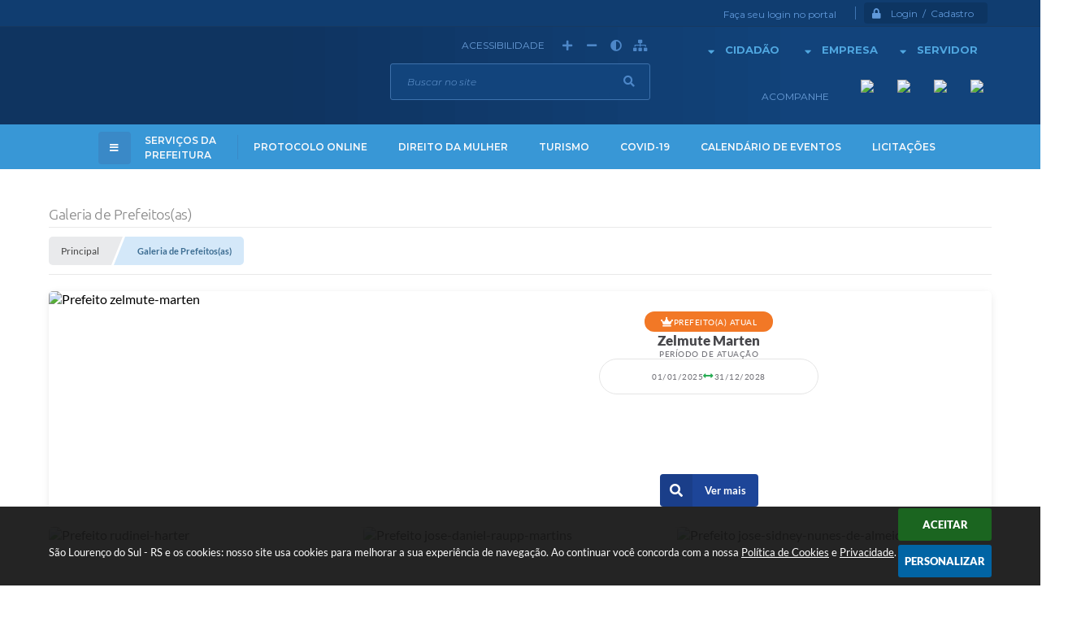

--- FILE ---
content_type: text/html; charset=utf-8
request_url: https://www.saolourencodosul.rs.gov.br/portal/galeria-de-prefeitos/1
body_size: 29930
content:
<!DOCTYPE html>
<html lang="pt-br">
    <head>
        <meta charset="utf-8" />
        <meta name="viewport" content="width=device-width, initial-scale=1.0, user-scalable=yes">
        <title>São Lourenço do Sul - RS - Galeria de Prefeitos(as)</title>

        
<style>
    body {
        width: 100%;
        height: 100%;
         
    }

    #e_banner_topo_dinamico {
        width:100%;
        max-width:1200px;
        height:100px;
        /*float:left;*/
        background:url(/fotos/989d29feed1c68ee06c2b08c5f8853b9.png) no-repeat;
        color: #fff;
    }
</style>       

        <!-- Css -->
        <link href="/css/estrutura_interna_mobile.css?1765302598" rel="stylesheet" type="text/css">
<link href="/css/style.css?1588861075" rel="stylesheet" type="text/css" />
<link href="/css/style_interna_mobile.css?1588861083" rel="stylesheet" type="text/css">
<link href="/css/menu_mobile.css?1588861067" rel="stylesheet" type="text/css" media="screen and (max-width:1000px)">
<link href="/css/style_mobile.css?1588861079" rel="stylesheet" type="text/css">
<link href="/css/estrutura_mobile.css?1588861071" rel="stylesheet" type="text/css">

<!-- Estilos padrões para Capa, Topo e Rodapé -->
<link href="/css/estrutura_capa.css?1763468940" rel="stylesheet" type="text/css" />
<link href="/css/estrutura_topo.css?1712680977" rel="stylesheet" type="text/css" />
<link href="/css/estrutura_rodape.css?1712941756" rel="stylesheet" type="text/css" />

<!-- Scripts padrões para Capa, Topo e Rodapé -->
<script src="/js/funcoes_capa.js?1732562638"></script>
<script src="/js/funcoes_topo.js?1732560407"></script>
<script src="/js/funcoes_rodape.js?1710845638"></script>


<!-- Estruturas topo e rodapé -->

<!-- CSS exclusivo topo e rodapé -->

<!-- JS exclusivo topo e rodapé -->


<!-- Estilos exclusivos do site -->
<link href="/css/estrutura.css?1613745430" rel="stylesheet" type="text/css" />


<!-- Contraste -->
<link href="/css/contraste.css?1713294048" rel="stylesheet" type="text/css" property="stylesheet" />        <link href="/css/estrutura_galeria_prefeitos.css?1661857928" rel="stylesheet" type="text/css" />

		<!-- Js -->
		<script src="/js/jquery.min.js?1508516394"></script>
        <script src="/js/sw_funcoes.js?1764241496"></script>

        <!-- Compartilhar nas redes sociais -->
		
        <meta property="og:url" content="https://www.saolourencodosul.rs.gov.br/portal/galeria-de-prefeitos" />
        <meta property="og:type" content="website" />
        <meta property="og:site_name" content="São Lourenço do Sul - RS" />
        <meta property="og:title" content="Galeria de Prefeitos(as)" />
        <meta property="og:description" content="São Lourenço do Sul - RS - Galeria de Prefeitos(as)" />
        <meta property="og:image" content="https://www.saolourencodosul.rs.gov.br/fotos/090b82c867bd50f47704c0a3a1b0094a.jpg" />
        <meta property="og:image:width" content="600" />
        <meta property="og:image:height" content="300" />
    </head>
<body>
    <!-- Topo -->
    <header>
    <!-- FONT-AWESOME -->
<link rel="stylesheet" href="https://use.fontawesome.com/releases/v5.13.1/css/all.css">
<link rel="stylesheet" href="https://use.fontawesome.com/releases/v5.15.3/css/v4-shims.css">

<!-- FANCYBOX v3-->
<link rel="stylesheet" type="text/css" href="/css/jquery.fancybox.min.css?1579887725">
<script src="/js/jquery.fancybox.min.js?1580136689"></script>


    <a href="#conteudo_esquerda" class="e_trans" accesskey="1"><h1>Ir para o conteúdo</h1></a>

<!-- Global site tag (gtag.js) - Google Analytics -->
<script async src="https://www.googletagmanager.com/gtag/js?id=UA-110091043-1"></script>
<script>
  window.dataLayer = window.dataLayer || [];
  function gtag(){dataLayer.push(arguments);}
  gtag('js', new Date());

  gtag('config', 'UA-110091043-1');
</script>
<script>
    //  Cancelar leitura digital
    window.onbeforeunload = window.speechSynthesis.cancel();

    /* ============================================================================================
        FUNÇÃO PARA RETORNO DA VOTAÇÃO DA ENQUETE
    ============================================================================================ */
    function retorna_enquete(data){
        if(data != '')
        {
            $('#votar').hide();
            $("#e_cont_enquete").html(data);
        }
    }

    /* ============================================================================================
        POPUP
    ============================================================================================ */

    // FUNÇÃO ABRIR PÁGINA
    function sw_abrir_janela(pagina, altura, largura) {
        var a = (screen.height/2)-(altura/2);
        var l = (screen.width/2)-(largura/2);
        window.open(pagina,'senha','width='+largura+',height='+altura+',top='+a+',left='+l+',scrollbars=1');
    }

    // ABRIR POPUP
    function sw_abrir_popup(elemento) {
        elemento.fadeIn(200);
        elemento.find(".sw_popup").animate({"top": "+20px"}, "fast");
        $("body").css("overflow", "hidden");
    }

    // FECHAR POPUP
    function sw_fechar_popup(elemento) {
        elemento.fadeOut(200);
        elemento.find(".sw_popup").animate({"top": "-20px"}, "fast", function() { $(".sw_popup_modal:visible").last().find("input, button").first().focus(); });
        setTimeout(function () {
            if (!$(".sw_popup_modal:visible").length) {
                $("body").css("overflow", "auto");
            }
        }, 400);
    }

    // SW POPUP ( ".ELEMENTO / #ELEMENTO" , "SE MODAL PODE SER FECHADO OU NÃO")
    function sw_popup(elemento, fechar) {
        if (!fechar) { fechar = "S"; }
        var id_elemento = elemento.substr(1); //  REMOVE O PRIMEIRO CARACTERE (# OU .)
        var elemento = $(elemento);
        // ABRIR POPUP
        sw_abrir_popup(elemento);
        // FECHAR POPUP
        elemento.find(".sw_btn_fechar_popup").click(function() { sw_fechar_popup(elemento); });

        // ANALISANDO SE MODAL PODE SER FECHADO AO CLICAR FORA DA JANELA E AO TECLAR ESC
        if (fechar == "S") {
            elemento.addClass("keyupmodal")
            // FECHAR AO CLICAR NA TELA ESCURA
            elemento.mousedown(function(e) {
                if (e.target.id == id_elemento) {
                    sw_fechar_popup(elemento);
                }
            });

            //elemento.click(function() { console.log("fechou!"); sw_fechar_popup(elemento); });
            //elemento.find(".sw_popup").on("click", function() { event.stopPropagation(); });

            // FECHAR AO CLICAR ESC
            $(document).on("keyup", function(e) {
                if (e.keyCode === 27) {
                    var modal_fehcar, zindex_fechar = 0;
                    $(".sw_popup_modal.keyupmodal:visible").each(function() {
                        var modal = $(this);
                        var zindex_modal = parseInt(modal.css("z-index"));
                        if (zindex_modal > zindex_fechar) {
                            zindex_fechar =  zindex_modal;
                            modal_fechar = modal;
                        }
                    });
                    // FECHAR MODAL
                    sw_fechar_popup(modal_fechar);
                }
            });
        }
    }


    /* ============================================================================================
        ACESSIBILIDADE
    ============================================================================================ */

    // SW ACESSIBILIDADE
    if (typeof sw_acessibilidade !== "function") {
        function sw_acessibilidade(param, callback) {

            // ANALISANDO PARÂMETROS
            if (typeof param === "undefined" || !param) { param = {} }
            if (typeof param.media === "undefined") { param.media = "desktop" }

            // ANALISANDO MEDIA
            if (
                (param.media === "todas" || param.media === "all") ||
                (param.media === "desktop" && window.innerWidth > 1000) ||
                (param.media === "mobile" && window.innerWidth <= 1000) ||
                (window.innerWidth <= param.media)
            ) {

                // ANALISANDO PARÂMETROS
                if (typeof param.layout === "undefined") { param.layout = "a1" }
                if (typeof param.caminho === "undefined") { param.caminho = "body" }

                // FUNÇÕES
                if (param.fonte !== false) { param.fonte = true; }
                if (param.contraste !== false) { param.contraste = true; }
                if (param.mapa !== false) { param.mapa = true; }
                if (param.vlibras !== false) { param.vlibras = true; }
                if (param.pagina !== false) { param.pagina = true; }
                if (param.transicoes !== false) { param.transicoes = true; }
                if (param.reset !== false) { param.reset = true; }
                if (param.irconteudo !== false) { param.irconteudo = true; }
                if (param.irmenu !== false) { param.irmenu = true; }
                if (param.irbusca !== false) { param.irbusca = true; }
                if (param.irrodape !== false) { param.irrodape = true; }


                // CRIANDO ELEMENTOS
                var sw_acessibilidade = $("#sw_acessibilidade");
                if (!sw_acessibilidade.length) {
                    sw_acessibilidade = $('<div id="sw_acessibilidade" />');
                    $(param.caminho).prepend(sw_acessibilidade);
                }
                sw_acessibilidade.addClass("sw_area_acessibilidade " + param.layout);


                // BOTÃO MENU ACESSIBILIDADE
                if (!sw_acessibilidade.find("#sw_btn_menu_acessibilidade").length) {
                    var btn_menu_acessibilidade = $('<div id="sw_btn_menu_acessibilidade" class="sw_btn_menu_acessibilidade" />')

                    // INSERINDO ÍCONE DE ACESSIBILIDADE E FECHAR
                    btn_menu_acessibilidade.append('<div class="sw_icone_acessibilidade" />')
                    .append('<div class="sw_icone_fechar" />');

                    // INSERINDO BOTÃO MENU
                    sw_acessibilidade.append(btn_menu_acessibilidade);
                }
                // CLICK DO BOTÃO
                sw_acessibilidade.find("#sw_btn_menu_acessibilidade").on({
                    "click": function() {
                        sw_acessibilidade.toggleClass("show");
                    }
                });
                sw_acessibilidade.on({
                    "mouseenter": function() {
                        if (window.innerWidth >= 1000) {
                            sw_acessibilidade.addClass("show");
                        }
                    },
                    "mouseleave": function() {
                        if (window.innerWidth >= 1000) {
                            sw_acessibilidade.removeClass("show");
                        }
                    }
                });


                // CONT ACESSIBILIDADE
                if (!sw_acessibilidade.find(".sw_cont_acessibilidade").length) {
                    sw_acessibilidade.append('<div class="sw_cont_acessibilidade" />');
                }

                // TÍTULO ACESSIBILIDADE
                if (!sw_acessibilidade.find(".sw_titulo_acessibilidade").length) {
                    sw_acessibilidade.find(".sw_cont_acessibilidade").append('<div class="sw_titulo_acessibilidade"><span>Acessibilidade</span></div>');
                }

                // ÁREA BOTÕES
                if (!sw_acessibilidade.find(".sw_area_botoes_acessibilidade").length) {
                    sw_acessibilidade.find(".sw_cont_acessibilidade").append('<div class="sw_area_botoes_acessibilidade" />');
                }

                // FUNÇÃO INSERE BOTÃO DE ACESSIBILIDADE
                function sw_insere_btn_acessibilidade(param_btn) {
                    if (param_btn.seletor) {

                        // ANALISANDO SE O ELEMENTO NÃO EXISTE PARA ENTÃO CRIAR
                        if (!sw_acessibilidade.find(param_btn.seletor).length) {
                            var item = $(
                                '<a>'+
                                    '<div></div>'+
                                '</a>'
                            ).attr(
                                param_btn.seletor.charAt(0) === '#' ? 'id' : 'class',
                                param_btn.seletor.substring(1)
                            );

                            // CLASSES
                            if (param_btn.classes) {
                                item.find("div").addClass(param_btn.classes);
                            }

                            // DESCRIÇÃO
                            if (param_btn.descricao) {
                                item.find(".sw_btn_acessibilidade").append('<span class="sw_txt_btn_acessibilidade">'+param_btn.descricao+'</span>');
                                item.attr("title", param_btn.descricao);
                            }

                            // ÍCONE
                            if (param_btn.icone) {
                                item.find(".sw_btn_acessibilidade").append('<span class="sw_icone_btn tamanho_fixo swfa '+param_btn.icone+'" />')
                            }

                            // LINK
                            if (param_btn.link) {
                                item.attr("href", param_btn.link);
                            }

                            // ACCESSKEY
                            if (param_btn.accesskey) {
                                item.attr("accesskey", param_btn.accesskey);

                                // INSERINDO TECLADO NUMÉRICO
                                window.addEventListener("keydown", function(e) {
                                    var keyCode = e.keyCode || e.which;
                                    if (e.altKey && keyCode === param_btn.accesskey+96) {
                                        if (param_btn.link) {
                                            window.location.href = param_btn.link;
                                        }
                                        else {
                                            item.trigger("click")
                                        }
                                    }
                                }, false)
                            }

                            // INSERINDO ITEM
                            sw_acessibilidade.find(".sw_area_botoes_acessibilidade").append(item);
                        }
                    }
                }


                // =============================================================
                //      BOTÃO AUMENTAR
                // =============================================================
                if (param.fonte && !sw_acessibilidade.find("#sw_btn_aumentar_acessibilidade").length) {
                    sw_insere_btn_acessibilidade({
                        seletor: "#sw_btn_aumentar_acessibilidade",
                        classes: "sw_btn_acessibilidade sw_btn_aumentar_acessibilidade",
                        icone: "fas fa-plus",
                        descricao: "Aumentar fonte"
                    });
                }
                // ATRIBUINDO FUNÇÃO
                sw_acessibilidade.find("#sw_btn_aumentar_acessibilidade").click(function() {
                    // CARREGANDO FS
                    sw_carregando_fs("show");

                    // ALTERANDO FONTS
                    sw_altera_fonts(1);

                    // REMOVE CARREGANDO FS
                    setTimeout(function() {
                        sw_carregando_fs("hide");
                    }, 400);
                });

                // =============================================================
                //      BOTÃO DIMINUIR
                // =============================================================
                if (param.fonte && !sw_acessibilidade.find("#sw_btn_diminuir_acessibilidade").length) {
                    sw_insere_btn_acessibilidade({
                        seletor: "#sw_btn_diminuir_acessibilidade",
                        classes: "sw_btn_acessibilidade sw_btn_diminuir_acessibilidade",
                        icone: "fas fa-minus",
                        descricao: "Diminuir fonte"
                    });
                }
                // ATRIBUINDO FUNÇÃO
                sw_acessibilidade.find("#sw_btn_diminuir_acessibilidade").click(function() {
                    // CARREGANDO FS
                    sw_carregando_fs("show");

                    // ALTERANDO FONTS
                    sw_altera_fonts(-1);

                    // REMOVE CARREGANDO FS
                    setTimeout(function() {
                        sw_carregando_fs("hide");
                    }, 400);
                });

                // =============================================================
                //      BOTÃO CONTRASTE
                // =============================================================
                if (param.contraste && !sw_acessibilidade.find("#sw_btn_contraste_acessibilidade").length) {
                    sw_insere_btn_acessibilidade({
                        seletor: "#sw_btn_contraste_acessibilidade",
                        classes: "sw_btn_acessibilidade sw_btn_contraste_acessibilidade",
                        icone: "fas fa-adjust",
                        descricao: "Alto contraste",
                        accesskey: 5
                    });
                }
                // ATRIBUINDO FUNÇÃO
                sw_acessibilidade.find("#sw_btn_contraste_acessibilidade").click(function() {
                    var action_contraste = (localStorage.getItem("sw_acessibilidade_contraste") === "true") ? false : true;
                    sw_contraste(action_contraste);
                });

                // =============================================================
                //      BOTÃO VLIBRAS
                // =============================================================
                if (param.vlibras && !sw_acessibilidade.find("#sw_btn_vlibras_acessibilidade").length && $("#vlibras_include img").length) {
                    sw_insere_btn_acessibilidade({
                        seletor: "#sw_btn_vlibras_acessibilidade",
                        classes: "sw_btn_acessibilidade sw_btn_vlibras_acessibilidade",
                        icone: "fas fa-sign-language",
                        descricao: "Habilitar VLibras",
                        accesskey: 7
                    });
                }
                // ATRIBUINDO FUNÇÃO
                sw_acessibilidade.find("#sw_btn_vlibras_acessibilidade").click(function() {
                    var action_vlibras = (localStorage.getItem("sw_acessibilidade_vlibras") === "true") ? false : true;
                    sw_vlibras(action_vlibras);
                });
                var vlibras_include = $("#vlibras_include");
                if (vlibras_include.length) {
                    // BOTÃO ABRIR VLIBRAS
                    vlibras_include.on("click", "div[vw-access-button]", function(e) {
                        setTimeout(function() {
                            sw_vlibras(true);
                        }, 100);
                    });
                    // BOTÃO FECHAR VLIBRAS
                    vlibras_include.on("click", "img.vpw-settings-btn-close", function() {
                        setTimeout(function() {
                            sw_vlibras(false);
                        }, 100);
                    });
                }

                // =============================================================
                //      BOTÃO TRANSIÇÕES
                // =============================================================
                if (param.transicoes && !sw_acessibilidade.find("#sw_btn_transicoes_acessibilidade").length) {
                    sw_insere_btn_acessibilidade({
                        seletor: "#sw_btn_transicoes_acessibilidade",
                        classes: "sw_btn_acessibilidade sw_btn_transicoes_acessibilidade",
                        icone: "fab fa-delicious",
                        descricao: "Ativar/Desativar transições"
                    });
                }
                // ATRIBUINDO FUNÇÃO
                sw_acessibilidade.find("#sw_btn_transicoes_acessibilidade").click(function() {
                    // CARREGANDO FS
                    sw_carregando_fs("show");

                    // ACIONANDO FUNÇÃO
                    var action_transicoes = (localStorage.getItem("sw_acessibilidade_transicoes") === "true") ? false : true;
                    sw_desativa_transicoes(action_transicoes);

                    // REMOVE CARREGANDO FS
                    setTimeout(function() {
                        sw_carregando_fs("hide");
                    }, 400);
                });

                // =============================================================
                //      BOTÃO MAPA
                // =============================================================
                if (param.mapa && !sw_acessibilidade.find("#sw_btn_mapa_acessibilidade").length) {
                    sw_insere_btn_acessibilidade({
                        seletor: "#sw_btn_mapa_acessibilidade",
                        classes: "sw_btn_acessibilidade sw_btn_mapa_acessibilidade",
                        icone: "fas fa-sitemap",
                        descricao: "Mapa do site",
                        link: "/portal/mapa"
                    });
                }

                // =============================================================
                //      BOTÃO ACESSIBILIDADE PÁGINA
                // =============================================================
                if (param.pagina && !sw_acessibilidade.find("#sw_btn_pagina_acessibilidade").length) {
                    sw_insere_btn_acessibilidade({
                        seletor: "#sw_btn_pagina_acessibilidade",
                        classes: "sw_btn_acessibilidade sw_btn_pagina_acessibilidade",
                        icone: "fas fa-wheelchair",
                        descricao: "Página de Acessibilidade",
                        link: "/portal/acessibilidade",
                        accesskey: 6
                    });
                }

                // =============================================================
                //      BOTÃO RESET
                // =============================================================
                if (param.reset && !sw_acessibilidade.find("#sw_btn_reset_acessibilidade").length) {
                    sw_insere_btn_acessibilidade({
                        seletor: "#sw_btn_reset_acessibilidade",
                        classes: "sw_btn_acessibilidade sw_btn_reset_acessibilidade",
                        icone: "fas fa-undo",
                        descricao: "Resetar acessibilidade"
                    });
                }
                // ATRIBUINDO FUNÇÃO
                sw_acessibilidade.find("#sw_btn_reset_acessibilidade").click(function() {
                    // CARREGANDO FS
                    sw_carregando_fs("show");

                    // RESETANDO ACESSIBILIDADE
                    var reset = true;
                    set_acessibilidade(reset);

                    // REMOVE CARREGANDO
                    setTimeout(function() {
                        sw_carregando_fs("hide");
                    }, 400);
                }).hide();


                // =============================================================
                //      BOTÃO IR PARA O CONTEÚDO
                // =============================================================
                if (param.irconteudo && !sw_acessibilidade.find("#sw_btn_irconteudo_acessibilidade").length) {
                    sw_insere_btn_acessibilidade({
                        seletor: "#sw_btn_irconteudo_acessibilidade",
                        classes: "sw_btn_acessibilidade sw_link_acessibilidade sw_btn_irconteudo_acessibilidade",
                        icone: "fas fa-desktop",
                        descricao: "Ir para o conteúdo",
                        link: (location.pathname === "/" || location.pathname === "/portal" || location.pathname === "/portal/") ? "#e_conteudo" : "#e_centralizar",
                        accesskey: 1
                    });
                }

                // =============================================================
                //      BOTÃO IR PARA O MENU
                // =============================================================
                if (param.irmenu && !sw_acessibilidade.find("#sw_btn_irmenu_acessibilidade").length) {
                    sw_insere_btn_acessibilidade({
                        seletor: "#sw_btn_irmenu_acessibilidade",
                        classes: "sw_btn_acessibilidade sw_link_acessibilidade sw_btn_irmenu_acessibilidade",
                        icone: "fas fa-bars",
                        descricao: "Ir para o menu",
                        link: "#e_cont_topo",
                        accesskey: 2
                    });
                }

                // =============================================================
                //      BOTÃO IR PARA A BUSCA
                // =============================================================
                if (param.irbusca && !sw_acessibilidade.find("#sw_btn_irbusca_acessibilidade").length) {
                    sw_insere_btn_acessibilidade({
                        seletor: "#sw_btn_irbusca_acessibilidade",
                        classes: "sw_btn_acessibilidade sw_link_acessibilidade sw_btn_irbusca_acessibilidade",
                        icone: "fas fa-search",
                        descricao: "Ir para a busca",
                        link: "#e_campo_busca",
                        accesskey: 3
                    });
                }
                // IR PARA BUSCA
                $("#irbusca").click(function () {
                    $("#e_campo_busca").focus();
                });
                // FORMULÁRIO
                $("#formulario_busca").bind('submit',function() {
                    var busca = ($("#e_campo_busca").val() == "") ? 0 : $("#e_campo_busca").val();
                    window.location.href = '/portal/busca/' + busca;
                    return false;
                });

                // =============================================================
                //      BOTÃO IR PARA O RODAPÉ
                // =============================================================
                if (param.irrodape && !sw_acessibilidade.find("#sw_btn_irrodape_acessibilidade").length) {
                    sw_insere_btn_acessibilidade({
                        seletor: "#sw_btn_irrodape_acessibilidade",
                        classes: "sw_btn_acessibilidade sw_link_acessibilidade sw_btn_irrodape_acessibilidade",
                        icone: "fas fa-arrow-down",
                        descricao: "Ir para o rodapé",
                        link: "#e_cont_rodape",
                        accesskey: 4
                    });
                }
            }
        }
    }

    // FUNÇÃO AUMENTAR / DIMINUIR FONTS
    if (typeof sw_altera_fonts !== "function") {
        function sw_altera_fonts(action) {
            var elemento;
            var body = $("body");
            var fonte = (localStorage.getItem("sw_acessibilidade_fonte") !== null) ? parseInt(localStorage.getItem("sw_acessibilidade_fonte")) : 0;
            var fontoriginal;
            var font_size;
            var nova_font_size;

            // ANALISANDO SE FONT ORIGINAL E PARÂMETRO SÃO DIFERENTES DE ZERO
            if (!((action === 0 || action === false || action === null) && fonte === 0)) {

                // CALCULANDO NOVA FONT
                nova_font_size = (action === 0) ? 0 : fonte + action;

                // PERCORRENDO ELEMENTOS DO BODY E SETANDO FONTS ORIGINAIS
                if (nova_font_size >= -5 && nova_font_size <= 5) {

                    body.find("*").each(function() {
                        elemento = $(this);
                        // ANALISANDO | SE ELEMENTO PAI CONTÉM A CLASSE TAMANHO_FIXO | && | SE O ELEMENTO NÃO TEM FONT-SIZE ZERO OU | && | SE O ELEMENTO NÃO TEM A CLASSE TAMANHO_FIXO
                        if ( (!elemento.parents(".tamanho_fixo").length) && (elemento.css("font-size").replace(/\D/g, "") > 0) && (!elemento.hasClass("tamanho_fixo")) ) {

                            // ANALISANDO ESTADO ATUAL DAS FONTS
                            fontoriginal = elemento.attr("data-fontoriginal");
                            if (typeof fontoriginal === "undefined" || fontoriginal === false) {
                                // SETANDO ATRIBUTO DATA-FONTSIZE ATUAL
                                fontoriginal = parseInt(elemento.css("font-size").replace("px", ""));
                                elemento.attr("data-fontoriginal", fontoriginal)
                            }
                        }
                    });

                    // PERCORRENDO ELEMENTOS DO BODY E ALTERANDO FONT-SIZE
                    body.find("[data-fontoriginal]").each(function() {
                        elemento = $(this);
                        // ANALISANDO FONT ATUAL DO ELEMENTO
                        fontoriginal = parseInt(elemento.attr("data-fontoriginal"));
                        font_size = fontoriginal + nova_font_size;
                        elemento.css({"font-size" : font_size + "px"});
                    });

                    // ATUALIZANDO LOCAL STORAGE
                    if (nova_font_size == 0) {
                        localStorage.removeItem("sw_acessibilidade_fonte");
                    } else {
                        localStorage.setItem("sw_acessibilidade_fonte", nova_font_size);
                    }
                }

                // ACIONANDO FUNÇÃO SET ACESSIBILIDADE
                sw_deb_acessibilidade = sw_debounce(set_acessibilidade, 500, sw_deb_acessibilidade);
            }
        }
    }

    // FUNÇÃO CONTRASTE
    if (typeof sw_contraste !== "function") {
        function sw_contraste(action) {
            var body = $("body");
            var contraste = (localStorage.getItem("sw_acessibilidade_contraste") !== null) ? localStorage.getItem("sw_acessibilidade_contraste") : false;

            // ANALISANDO SE HÁ MUDANÇA DE AÇÃO
            if (typeof action === "undefined" || action === null) {
                action = contraste;
            }

            // REMOVENDO TRANSIÇÕES MOMENTANEAMENTE
            body.addClass("transition0s");
            setTimeout(function() {
                body.removeClass("transition0s");
            }, 100);

            // ANALISANDO AÇÃO
            if (action || action === "true") {
                body.addClass("contraste");

                // SETANDO LOCAL STORAGE
                localStorage.setItem("sw_acessibilidade_contraste", action);
            }
            else {
                body.removeClass("contraste");

                // RESETANDO LOCAL STORAGE
                localStorage.removeItem("sw_acessibilidade_contraste");
            }

            // ACIONANDO FUNÇÃO SET ACESSIBILIDADE
            sw_deb_acessibilidade = sw_debounce(set_acessibilidade, 200, sw_deb_acessibilidade);
        }
    }

    // FUNÇÃO DESATIVA TRANSIÇÕES
    if (typeof sw_desativa_transicoes !== "function") {
        function sw_desativa_transicoes(action) {
            var contents = $("body >*");
            var transicoes = (localStorage.getItem("sw_acessibilidade_transicoes") !== null) ? localStorage.getItem("sw_acessibilidade_transicoes") : false;

            // ANALISANDO SE HÁ MUDANÇA DE AÇÃO
            if (typeof action === "undefined" || action === null) {
                action = transicoes;
            }

            // ANALISANDO AÇÃO
            if (action || action === "true") {
                contents.addClass("transition0s");

                // SETANDO LOCAL STORAGE
                localStorage.setItem("sw_acessibilidade_transicoes", true);
            }
            else {
                contents.removeClass("transition0s");

                // RESETANDO LOCAL STORAGE
                localStorage.removeItem("sw_acessibilidade_transicoes");
            }

            // ACIONANDO FUNÇÃO SET ACESSIBILIDADE
            sw_deb_acessibilidade = sw_debounce(set_acessibilidade, 500, sw_deb_acessibilidade);
        }
    }

    // FUNÇÃO HABILITA VLIBRAS
    if (typeof sw_vlibras !== "function") {
        function sw_vlibras(action) {
            var vlibras = (localStorage.getItem("sw_acessibilidade_vlibras") !== null) ? localStorage.getItem("sw_acessibilidade_vlibras") : false;
            var vlibras_include = $("#vlibras_include");

            // ANALISANDO SE HÁ MUDANÇA DE AÇÃO
            if (typeof action === "undefined" || action === null) {
                action = vlibras;
            }

            // ANALISANDO AÇÃO
            if (action || action === "true") {
                if (vlibras_include.find("div[vw-access-button]").hasClass("active")) {
                    vlibras_include.find("div[vw-access-button]").trigger("click");
                }

                // SETANDO LOCAL STORAGE
                localStorage.setItem("sw_acessibilidade_vlibras", action);
            }
            else {
                if (!vlibras_include.find("div[vw-access-button]").hasClass("active")) {
                    vlibras_include.find("img.vpw-settings-btn-close").trigger("click");
                }

                // RESETANDO LOCAL STORAGE
                localStorage.removeItem("sw_acessibilidade_vlibras");
            }

            // ACIONANDO FUNÇÃO SET ACESSIBILIDADE
            sw_deb_acessibilidade = sw_debounce(set_acessibilidade, 500, sw_deb_acessibilidade);
        }
    }

    // FUNÇÃO SET ACESSIBILIDADE // INDICA AO USUÁRIO QUE HÁ FUNÇÕES DE ACESSIBILIDADES ATIVAS OU RESETA FUNÇÕES
    if (typeof set_acessibilidade !== "function") {
        function set_acessibilidade(reset)
        {
            // CAPTURANDO ATRIBUTOS
            var fonte = (localStorage.getItem("sw_acessibilidade_fonte") !== null) ? localStorage.getItem("sw_acessibilidade_fonte") : 0;
            var contraste = (localStorage.getItem("sw_acessibilidade_contraste") !== null) ? localStorage.getItem("sw_acessibilidade_contraste") : false;
            var transicoes = (localStorage.getItem("sw_acessibilidade_transicoes") !== null) ? localStorage.getItem("sw_acessibilidade_transicoes") : false;
            var vlibras = (localStorage.getItem("sw_acessibilidade_vlibras") !== null) ? localStorage.getItem("sw_acessibilidade_vlibras") : false;

            // BOTÕES
            var sw_btn_menu_acessibilidade = $("#sw_btn_menu_acessibilidade");
            var sw_btn_aumentar_acessibilidade = $("#sw_btn_aumentar_acessibilidade");
            var sw_btn_diminuir_acessibilidade = $("#sw_btn_diminuir_acessibilidade");
            var sw_btn_contraste_acessibilidade = $("#sw_btn_contraste_acessibilidade");
            var sw_btn_transicoes_acessibilidade = $("#sw_btn_transicoes_acessibilidade");
            var sw_btn_vlibras_acessibilidade = $("#sw_btn_vlibras_acessibilidade");
            var sw_btn_reset_acessibilidade = $("#sw_btn_reset_acessibilidade");

            // ANALISANDO RESET
            if (reset === true) {
                fonte = 0;
                contraste = false;
                transicoes = false;
                vlibras = false;

                // RESETANDO ACESSIBILIDADE
                sw_altera_fonts(fonte);
                sw_contraste(contraste);
                sw_desativa_transicoes(transicoes);
                sw_vlibras(vlibras);
            }

            // BOTÃO DE RESET
            if (sw_btn_reset_acessibilidade.length) {
                if (fonte != 0 || contraste || transicoes || vlibras) {
                    sw_btn_reset_acessibilidade.show();
                }
                else {
                    sw_btn_reset_acessibilidade.hide();
                }
            }

            // ANALISANDO FUNÇÕES INDIVIDUALMENTE
            var qtde_funcoes = 0;

            // AUMENTAR / DIMINUIR FONTE
            if (fonte > 0) {
                qtde_funcoes++;
                sw_btn_aumentar_acessibilidade.find(".sw_btn_acessibilidade").attr("data-acessibilidade", fonte).addClass("ativa");
                sw_btn_diminuir_acessibilidade.find(".sw_btn_acessibilidade").removeAttr("data-acessibilidade").removeClass("ativa");
            }
            else if (fonte < 0) {
                qtde_funcoes++;
                sw_btn_diminuir_acessibilidade.find(".sw_btn_acessibilidade").attr("data-acessibilidade", fonte).addClass("ativa");
                sw_btn_aumentar_acessibilidade.find(".sw_btn_acessibilidade").removeAttr("data-acessibilidade").removeClass("ativa");
            }
            else {
                sw_btn_aumentar_acessibilidade.find(".sw_btn_acessibilidade").removeAttr("data-acessibilidade").removeClass("ativa");
                sw_btn_diminuir_acessibilidade.find(".sw_btn_acessibilidade").removeAttr("data-acessibilidade").removeClass("ativa");
            }

            // CONTRASTE
            if (contraste) {
                qtde_funcoes++;
                sw_btn_contraste_acessibilidade.find(".sw_btn_acessibilidade").attr("data-acessibilidade", 1).addClass("ativa");
            }
            else {
                sw_btn_contraste_acessibilidade.find(".sw_btn_acessibilidade").removeAttr("data-acessibilidade").removeClass("ativa");
            }

            // TRANSIÇÕES
            if (transicoes) {
                qtde_funcoes++;
                sw_btn_transicoes_acessibilidade.find(".sw_btn_acessibilidade").attr("data-acessibilidade", 1).addClass("ativa");
            }
            else {
                sw_btn_transicoes_acessibilidade.find(".sw_btn_acessibilidade").removeAttr("data-acessibilidade").removeClass("ativa");
            }

            // VLIBRAS
            if (vlibras) {
                qtde_funcoes++;
                sw_btn_vlibras_acessibilidade.find(".sw_btn_acessibilidade").attr("data-acessibilidade", 1).addClass("ativa");
            }
            else {
                sw_btn_vlibras_acessibilidade.find(".sw_btn_acessibilidade").removeAttr("data-acessibilidade").removeClass("ativa");
            }

            // ANALISANDO QUANTIDADE DE FUNÇÕES
            if (qtde_funcoes > 0) {
                sw_btn_menu_acessibilidade.addClass("ativa").find(".sw_icone_acessibilidade").attr("data-acessibilidade", qtde_funcoes);
            }
            else {
                sw_btn_menu_acessibilidade.removeClass("ativa").find(".sw_icone_acessibilidade").removeAttr("data-acessibilidade");
            }


            // ATRIBUINDO TEXTO AOS BOTÕES
            if (sw_btn_contraste_acessibilidade.length) {
                var txt_btn = (contraste === false) ? "Alto contraste" : "Baixo contraste";
                sw_btn_contraste_acessibilidade.attr("title", txt_btn);
                sw_btn_contraste_acessibilidade.find(".sw_txt_btn_acessibilidade").text(txt_btn);
            }
            if (sw_btn_transicoes_acessibilidade.length) {
                var txt_btn = (transicoes == false) ? "Remover transições" : "Ativar transições";
                sw_btn_transicoes_acessibilidade.attr("title", txt_btn);
                sw_btn_transicoes_acessibilidade.find(".sw_txt_btn_acessibilidade").text(txt_btn);
            }
            if (sw_btn_vlibras_acessibilidade.length) {
                var txt_btn = (vlibras == false) ? "Ativar VLibras" : "Desativar VLibras";
                sw_btn_vlibras_acessibilidade.attr("title", txt_btn);
                sw_btn_vlibras_acessibilidade.find(".sw_txt_btn_acessibilidade").text(txt_btn);
            }
        }
    }

    // FUNÇÃO DEBOUNCE
    if (typeof sw_debounce !== "function") {
        function sw_debounce(funcao, time, debounce_timeout) {
            clearTimeout(debounce_timeout);

            // A CHAMADA DESSA FUNÇÃO DEVE SER RETORNADA PARA A VARIÁVEL 'debounce_timeout'
            // Ex: var debounce_timeout = sw_debounce(funcao, time, debounce_timeout)
            return debounce_timeout = setTimeout(funcao, time);
        }
    }
    var sw_deb_acessibilidade;


    /* ============================================================================================
        ACIONANDO FUNÇÕES ANTES DE CARREGAR A PÁGINA
    ============================================================================================ */

    // FONT PARA DISLEXIA
    sw_font_dislexia(null);

    // CONTRASTE
    sw_contraste(null);

    // TRANSIÇÕES
    sw_desativa_transicoes(null);


    /* ============================================================================================
        ACIONANDO FUNÇÕES AO CARREGAR A PÁGINA
    ============================================================================================ */
    $(document).ready(function() {



        /* ============================================================================================
            ACESSIBILIDADE ---- ANTIGO --- REMOVER DEPOIS DE TODOS ALTERADOS
        ============================================================================================ */

        // BOTÃO DE AUMENTAR A FONTE
        $(".aumentar").click(function () {
            $("*").each(function() {

                if ( (!$(this).parents(".tamanho_fixo").length) && ($(this).css("font-size").replace(/\D/g, "") > 0) && (!$(this).hasClass("tamanho_fixo")) )
                {
                    var size = $(this).css('font-size');

                    size = size.replace('px', '');
                    size = parseInt(size) + 1;

                    if(size < 18)
                    {
                        $(this).animate({'font-size' : size + 'px'});
                    }
                }
            });
        });

        // BOTÃO DE DIMINUIR A FONTE
        $(".diminuir").click(function () {
            $("*").each(function() {

                if ( (!$(this).parents(".tamanho_fixo").length) && ($(this).css("font-size").replace(/\D/g, "") > 0) && (!$(this).hasClass("tamanho_fixo")) )
                {
                    var size = $(this).css('font-size');

                    size = size.replace('px', '');
                    size = parseInt(size) - 1;
                    if(size > 10)
                    {
                        $(this).animate({'font-size' : size + 'px'});
                    }
                }
            });
        });

        // BOTÃO DE CONTRASTE DE COR
        $("#contraste").click(function () {

            if($("body").hasClass("contraste"))
            {
                $("body").removeClass("contraste");
                $("body").css("background","#FFFFFF");
                $("#logo_branca").hide();
            }
            else
            {
                $("body").addClass("contraste");
                $("#logo_branca").show();
            }
        });

        // BOTÃO IR PARA BUSCA
        $("#irbusca").click(function () {
            $("#e_campo_busca").focus();
        });

        // VLIBRAS
        $(".vlibras").click(function() {
            $("#vlibras_include div[vw-access-button]").trigger("click");
        });






        // // SW ACESSIBILIDADE
        // var sw_parametros_acessibilidade = {
        //     layout: "a1"
        // };
        // // ANALISANDO SE HÁ PARÂMETROS EXCLUSIVOS DO LAYOUT
        // if (typeof e_parametros_acessibilidade === "object") {
        //     sw_parametros_acessibilidade = e_parametros_acessibilidade;
        // }

        // // ACIONANDO FUNÇÃO DE ACESSIBILIDADE
        // sw_acessibilidade(sw_parametros_acessibilidade)


        // ACIONANDO FUNÇÃO DE ACESSIBILIDADE AO FIM DO CARREGAMENTO DA PÁGINA
        $(window).on("load", function() {
            // ALTERAR FONTS
            sw_altera_fonts(null);

            // VLIBRAS
            sw_vlibras(null);
        });

        // SETANDO ATRIBUTOS
        sw_deb_acessibilidade = sw_debounce(set_acessibilidade, 500, sw_deb_acessibilidade);

        /* ============================================================================================
            ENQUETE
        ============================================================================================ */

        // CLICK DO BOTÃO COM ID VOTAR DA ENQUETE
        $('#votar').click(function(){
            var opcao = $("input[name=form_resposta]:checked").val();

            opcao = parseInt(opcao);

            var recaptcha = "";

            //A CLASSE e_captcha_enquete DEVE SER INSERIDA NO HTMLQUE CONTER O CAPTCHA DA ENQUETE, PARA QUE O CÓDIGO CONSIGA LOCALIZAR O RESULTADO REFERENTE AO LOCAL CORRETO
            recaptcha = $(".e_captcha_enquete").find("textarea.g-recaptcha-response").val();

            //SE EXISTIR OS CAMPOS DE NOME E E-MAIL
            if($('#form_nome_enquete').length || $('#form_email_enquete').length || $("#form_cpf_enquete").length || $("#form_data_enquete").length)
            {
                if(isNaN(opcao))
                {
                    swal({
                        text: "Enquete: selecione uma resposta.",
                        icon: "warning"
                    });
                }
                else
                {
                    if($("#form_nome_enquete").val() == "" || $("#form_email_enquete").val() == "" || $("#form_cpf_enquete").val() == "" || $("#form_data_enquete").val() == "" || $("#form_data_enquete").val() == "00/00/0000")
                    {
                        swal({
                            text: "Enquete: preencha os campos.",
                            icon: "warning"
                        });
                    }
                    else
                    {
                        var nome = $("#form_nome_enquete").val();
                        var email = $("#form_email_enquete").val();
                        var cpf = $("#form_cpf_enquete").val();
                        var data = $("#form_data_enquete").val();
                        var invalido = "";

                        if($("#form_cpf_enquete").val() != '' && $("#form_cpf_enquete").length)
                        {
                            if(validarCPF(cpf) == false)
                            {
                                swal({
                                    text: "Enquete: CPF informado é inválido.",
                                    icon: "error"
                                });

                                invalido = "S";
                            }
                        }
                        if($("#form_email_enquete").val() != '' && $("#form_email_enquete").length)
                        {
                            if(validarEmail(email) == false)
                            {
                                swal({
                                    text: "Enquete: E-mail informado é inválido.",
                                    icon: "error"
                                });
                                invalido = "S";
                            }
                        }
                        if(invalido != "S")
                        {
                            $.post('/portal/enquete/votar/',{ enviar: 's', form_resposta: opcao, form_nome: nome, form_email: email, form_cpf: cpf, form_data: data, captcha: recaptcha }, retorna_enquete);
                        }
                    }
                }
            }
            else
            {
                if(!isNaN(opcao))
                {
                    $.post('/portal/enquete/votar/',{ enviar: 's', form_resposta: opcao, captcha: recaptcha }, retorna_enquete);
                }
                else
                {
                    swal({
                        text: "Enquete: selecione uma resposta.",
                        icon: "warning"
                    });
                }
            }
        });

    });
</script>

<div class="sw_barra_notificacoes">
    <div class="sw_cont_barra_notificacoes">

                        <div id="lgpd">
                    <div class="sw_notificacao sw_politica_privacidade sw_lato">
                        <div class="sw_info_politica_privacidade">
                            São Lourenço do Sul - RS e os cookies: nosso site usa cookies para melhorar a sua experiência de navegação. Ao continuar você concorda com a nossa <a href="/portal/privacidade" target="_blank"><span>Política de Cookies</span> e <span>Privacidade</span></a>.                        </div>
                        <div class="sw_cont_btn_politica_privacidade">
                            <div class="sw_btn_politica_privacidade sw_lato_black sw_btn_fechar_notificacao">ACEITAR</div>
                            <div class="sw_btn_politica_privacidade sw_lato_black sw_btn_personalizar_cookies">PERSONALIZAR</div>
                        </div>
                    </div>
                </div>
            </div>
</div>

<div class="sw_cookies_aceitos abrir_modal_personalizar_cookies " data-tooltip="Política de Cookies e Privacidade">
    <div class="sw_politica_privacidade sw_lato">
        <span id="icone_personalizar_cookies">
            <span class="swfa fas fa-cookie"></span>
        </span>
    </div>
</div>


<!-- Modal de personalizar cookies -->
<div class="sw_popup_modal" id="sw_cont_politica_privacidade">
    <div class="sw_popup">

        <!-- Fechar -->
        <div class="sw_btn_fechar_popup" id="btn_fechar_modal_cookies"><i class="swfa fas fa-times" aria-hidden="true"></i></div>

        <!-- Título -->
        <div class="sw_titulo_popup sw_lato_bold" id="titulo_termo">Política de Cookies e Privacidade</div>

        <!-- Descrição -->
        <div class="sw_descricao_popup sw_lato_bold">
            Personalize as suas preferências de cookies.
            <div>
                <br>
                <strong><u><a href="/portal/privacidade" target="_blank">Clique aqui e consulte nossas políticas</a></u></strong>.
            </div>
        </div>

        <!-- Conteúdo dos cookies -->
        <div class="sw_conteudo_popup">

            <!-- Cookies necessários -->
            <div class="sw_lista_detalhes">
                <div class="sw_linha_lista_detalhes">
                    <div style="width: 90%;">
                        <div class="sw_nome_detalhe sw_lato_bold">
                            Cookies necessários
                            <div class="sw_descricao_detalhes_cookie sw_lato">Essenciais para uma navegação eficiente em nosso site.</div>
                        </div>
                    </div>
                    <label class="sw_btn_checkbox">
                        <span class="e_trans">Checkbox</span>
                        <input type="checkbox" name="cookies_necessarios" disabled="" checked="">
                        <span class="sw_btn_checkbox_background" style="opacity: 0.5;">
                            <span class="sw_btn_checkbox_controle"></span>
                        </span>
                    </label>
                </div>
            </div>

            <!-- Cookies de estatísticas -->
            <div class="sw_lista_detalhes">
                <div class="sw_linha_lista_detalhes">
                    <div style="width: 90%;">
                        <div class="sw_nome_detalhe sw_lato_bold">
                            Cookies de estatísticas
                            <div class="sw_descricao_detalhes_cookie sw_lato">Recomendados para a prefeitura coletar informações de navegações do usuário.</div>
                        </div>
                    </div>
                    <label class="sw_btn_checkbox">
                        <span class="e_trans">Checkbox</span>
                        <input type="checkbox" name="cookies_estatisticas" >
                        <span class="sw_btn_checkbox_background checkbox_estatisticas">
                            <span class="sw_btn_checkbox_controle"></span>
                        </span>
                    </label>
                </div>
            </div>
        </div>

        <!-- Área de botões -->
        <div class="sw_area_botoes_popup sw_lato_medium">
            <div class="sw_btn_popup sw_btn_aceitar" id="salvar_preferencias_cookies">
                <i class="swfa fas fa-check" aria-hidden="true"></i>
                <span>SALVAR</span>
            </div>
        </div>
    </div>
</div>

<script>

    // Seta os cookies
    function f_cookies_criar(cookieCheckboxEstatistica)
    {
        // Cookies necessários
        document.cookie = "SãoLourençodoSul-RS-LGPD=S; max-age=604800; path=/";

        // Cookies de estatística
        if (cookieCheckboxEstatistica) {
            document.cookie = "SãoLourençodoSul-RS-ESTATISTICA=S; max-age=604800; path=/";
        } else {
            document.cookie = "SãoLourençodoSul-RS-ESTATISTICA=S; max-age=0; path=/";
        }
    }

    // Altera o conteúdo da notificação
    function f_cookies_notificacao_alterar()
    {
        $("#lgpd").fadeOut(800, function() {
            $(this).remove();
        });
        $(".sw_cookies_aceitos").addClass("show sw_txt_tooltip");
    }

    $(document).ready(function() {

        //CONFIGURAÇÃO DOS BOTÃO DO VISUALIZADOR DE FOTOS
        $('.fancybox').fancybox({
                buttons : [
                    'slideShow',
                    //'thumbs',
                    'close'
                ],
                loop : true,
                arrows : true,
                slideShow : {
                    autoStart : false,
                    speed : 3500
                },
            });

        // ANALISANDO SE HÁ NOTIFICAÇÕES
        var barra_notificacoes = $(".sw_barra_notificacoes");
        if (barra_notificacoes.find(".sw_notificacao").length) {

            $(window).on("load", function() {
                barra_notificacoes.addClass("show");
            });

            /* ============================================================================================
                FUNÇÕES INDIVIDUAIS DAS NOTIFICAÇÕES
            ============================================================================================ */
            $(".sw_btn_fechar_notificacao").click(function() {
                var elemento_noticicacao = $(this).parents(".sw_notificacao");

                // Fechando notificação
                elemento_noticicacao.fadeOut(800, function() {
                    elemento_noticicacao.remove();

                    // Analisando se há mais notificações
                    if (barra_notificacoes.find(".sw_notificacao").length < 1) {
                        barra_notificacoes.removeClass("show");
                    }
                });

            });


            // Política de cookies
            $("#lgpd").find(".sw_btn_fechar_notificacao").click(function() {

                // Seta checked
                $("input[type='checkbox'][name='cookies_estatisticas']").attr("checked", true);

                // Seta cookies (aceita os dois)
                f_cookies_criar(true)

                // Altera o conteúdo da notificação de cookies
                f_cookies_notificacao_alterar();
            });

            // Transmissão ao vivo
            $(".live_info_transmissao").find(".sw_btn_fechar_notificacao").click(function() {
                var data_video = $(this).attr("data-video");
                $.post("/portal/transmissao/encerra/", { video: data_video });
            });
        }

        // Mostra ícone política de cookies
        $(window).on("load", function() {
            if ($("#lgpd").length === 0) {
                $(".sw_cookies_aceitos").addClass("show");
            }
        });

        // Modal de personalizar cookies
        if ($("#sw_cont_politica_privacidade").length) {

            // Ao clicar em personalizar
            let modalPersonalizarAberto = false;
            $(document.body).on('click', '.sw_btn_personalizar_cookies, .abrir_modal_personalizar_cookies', function() {

                // Cria pop-up
                sw_popup("#sw_cont_politica_privacidade", "S");

                // Caso não tenha aberto o modal e não foi votado
                if (!modalPersonalizarAberto && $(".sw_cookies_aceitos").hasClass("show") === false) {
                    $("input[type='checkbox'][name='cookies_estatisticas']").attr("checked", true);
                }
                modalPersonalizarAberto = true;
            });

            // Controle do atributo "checked" nos cookies de estatísticas
            $("input[type='checkbox'][name='cookies_estatisticas']").change(function() {
                let checadoEstatisticas = $("input[type='checkbox'][name='cookies_estatisticas']").attr("checked");
                if(checadoEstatisticas) {
                    $(this).attr("checked", true);
                } else if(checadoEstatisticas === undefined) {
                    $(this).attr("checked", false);
                }
            });

            // Ao salvar preferências
            $("#salvar_preferencias_cookies").click(function() {

                // Verifica se está checado o botão dos cookies de estatísticas
                let checadoEstatisticas = $("input[type='checkbox'][name='cookies_estatisticas']").attr("checked");

                // Seta cookies
                f_cookies_criar(checadoEstatisticas);

                // Altera o conteúdo da notificação de cookies
                f_cookies_notificacao_alterar();

                // Fecha pop-up
                let elementoPopupPrivacidade = document.getElementById("sw_cont_politica_privacidade");
                sw_fechar_popup($(elementoPopupPrivacidade));

                // Analisando se há mais notificações
                barra_notificacoes.fadeOut(800, function() {
                    if (barra_notificacoes.find(".sw_notificacao").length < 1) {
                        barra_notificacoes.removeClass("show");
                    }
                });
            });
        }
    });
</script>
<!-- FIM NOTIFICAÇÕES -->
<!-- SWEET ALERT (NECESSÁRIO PARA BOTÃO SAIR) -->
<script src="/js/sweetalert.min.js"></script>

<!-- ASSINAR -->
<script src="https://get.webpkiplugin.com/Scripts/LacunaWebPKI/lacuna-web-pki-2.12.0.min.js" integrity="sha256-jDF8LDaAvViVZ7JJAdzDVGgY2BhjOUQ9py+av84PVFA=" crossorigin="anonymous"></script>

<script>
    // FUNÇÕES JS
    $(document).ready(function() {

        // FUNÇÃO PARA ACIONAR DROP DO LOGIN DO INTERNAUTA MOBILE
        $(window).click(function() { $("#itn_area_botoes_internauta").removeClass("itn_area_botoes_internauta_show"); });
        $(".itn_area_img_internauta").on("click", function() {
            event.stopPropagation();
            $("#itn_area_botoes_internauta").toggleClass("itn_area_botoes_internauta_show");
        });        

        // ACIONANDO POPUP LOGIN
        $(".itn_btn_login").click(function() {
            sw_popup("#itn_login", "S");
        });

        // RECUPERAÇÃO DE SENHA
        $("#link_senha").click(function() { sw_abrir_janela("/portal/internautas/recuperar-senha", 450, 600) });

        // SAIR
        $("#sair_internauta").click(function() {
            swal({
                title: "Atenção!",
                text: "Deseja realmente sair do portal?",
                icon: "warning",
                buttons: ["Cancelar", "OK"],
            })
            .then(function(acao) {
                if(acao === true)
                {
                    location.href = "/portal/internautas/sair";
                }
            });
        });
                
    });

    // ABRIR POPUP INTERNAUTA
    function abrir_popup_internautas(elemento) {
        sw_abrir_popup(elemento);
        $("#cpf_cnpj_email").focus();
    }

    // FECHAR POPUP INTERNAUTA
    function fechar_popup_internautas(elemento) {        
        verifica_popups_termos();
        sw_fechar_popup(elemento);
    }

    // TRANSFORMAR DADOS EM MAIÚSCULOS
    function internautas_transformar_string(string)
    {
        if(string.value != "" && string.id != "")
        {
            $("#"+string.id).val(string.value.toUpperCase());
        }
    }

    // FORMATA VALOR (CPF OU CNPJ)
    function formata_cpf_cnpj(value)
    {
        const cnpjCpf = value.replace(/\D/g, '');
        
        if (cnpjCpf.length === 11)
        {
            return cnpjCpf.replace(/(\d{3})(\d{3})(\d{3})(\d{2})/g, "\$1.\$2.\$3-\$4");
        }
        else if (cnpjCpf.length === 14)
        {
            return cnpjCpf.replace(/(\d{2})(\d{3})(\d{3})(\d{4})(\d{2})/g, "\$1.\$2.\$3/\$4-\$5");
        }
    }

    // VALIDAR CPF
    function validar_cpf(cpf)
    {
		cpf = cpf.replace(/[^\d]+/g,'');
		if(cpf == '') return false;
		// Elimina CPFs invalidos conhecidos
		if (cpf.length != 11 || cpf == "00000000000" || cpf == "11111111111" || cpf == "22222222222" || cpf == "33333333333" || cpf == "44444444444" || cpf == "55555555555" || cpf == "66666666666" || cpf == "77777777777" || cpf == "88888888888" || cpf == "99999999999") return false;
		// Valida 1o digito 
		add = 0;
		for (i=0; i < 9; i ++)
			add += parseInt(cpf.charAt(i)) * (10 - i);
			rev = 11 - (add % 11);
			if (rev == 10 || rev == 11)
				rev = 0;
			if (rev != parseInt(cpf.charAt(9)))
				return false;
		// Valida 2o digito
		add = 0;
		for (i = 0; i < 10; i ++)
			add += parseInt(cpf.charAt(i)) * (11 - i);
		rev = 11 - (add % 11);
		if (rev == 10 || rev == 11)
			rev = 0;
		if (rev != parseInt(cpf.charAt(10)))
			return false;
		return true;
	}

    // VALIDAR CNPJ
    function validar_cnpj(cnpj)
    { 
        cnpj = cnpj.replace(/[^\d]+/g,'');

        if(cnpj == '') return false;
        
        if (cnpj.length != 14)
            return false;
        
        if (cnpj == "00000000000000" || cnpj == "11111111111111" || cnpj == "22222222222222" || cnpj == "33333333333333" || cnpj == "44444444444444" || cnpj == "55555555555555" || cnpj == "66666666666666" || cnpj == "77777777777777" || cnpj == "88888888888888" || cnpj == "99999999999999")
            return false;

        tamanho = cnpj.length - 2
        numeros = cnpj.substring(0,tamanho);
        digitos = cnpj.substring(tamanho);
        soma = 0;
        pos = tamanho - 7;
        
        for(i = tamanho; i >= 1; i--)
        {
            soma += numeros.charAt(tamanho - i) * pos--;
            if (pos < 2)
                pos = 9;
        }

        resultado = soma % 11 < 2 ? 0 : 11 - soma % 11;
        if (resultado != digitos.charAt(0))
            return false;
            
        tamanho = tamanho + 1;
        numeros = cnpj.substring(0,tamanho);
        soma = 0;
        pos = tamanho - 7;

        for (i = tamanho; i >= 1; i--)
        {
            soma += numeros.charAt(tamanho - i) * pos--;
            if (pos < 2)
                pos = 9;
        }

        resultado = soma % 11 < 2 ? 0 : 11 - soma % 11;
        if (resultado != digitos.charAt(1))
            return false;
                
        return true;
    }



    ////


    // VERIFICA SE ACABOU OS TERMOS PARA REDIRECIONAR INTERNAUTA
    function verifica_popups_termos()
    {
        var contador = $('#cont_popup').val();
        var link = $('#link').val();

        if(contador - 1 == 0 || contador == "")
        {
            setTimeout(function() {
                var elemento = ".itn_consentimentos";
                elemento = $(""+elemento+"");
                fechar_popup_internautas(elemento);

                var elemento_link = ".itn_consentimentos_link";
                elemento_link = $(""+elemento_link+"");
                fechar_popup_internautas(elemento_link);

                var url_atual = window.location.pathname;

                // REDIRECIONA APENAS QUANDO LOGAR OU CADASTRAR
                if(url_atual != "/portal/internautas/dados" && url_atual != "/portal/internautas/dados/consentimentos" && url_atual != "/portal/internautas/dados/preferencias")
                {
                    if(link == "/portal/internautas/alterar")
                    {
                        location.href = link;
                    }
                    else if(link != "" && link != undefined)
                    {
                        location.href = link;
                    }
                    else
                    {
                        location.href = '/portal/galeria-de-prefeitos/1';
                    }
                }

                $('#cont_popup').val("0");
            
            }, 300);
        }
        else
        {
            contador = contador - 1;
            $('#cont_popup').val(contador);
        }

        return contador;
    }

    // SE ESTIVER NA PÁGINA DE CONSENTIMENTOS (ACEITANDO, RECUSANDO OU REVOGANDO) A PÁGINA DEVERÁ SER RECARREGADA
    function redireciona_internauta_consentimento()
    {
        setTimeout(function() {            
            if(window.location.pathname == "/portal/internautas/dados/consentimentos" || window.location.pathname == "/portal/internautas/dados")
            {
                location.href = window.location.pathname;
            }
        }, 800);
    }

    // CLICK DO BOTÃO OK (QUANDO ENTRAR EM UMA FERRAMENTA QUE TIVER TERMO DO TIPO EMITE AVISO QUE FOI ENVIADO UM E-MAIL PARA CONFIRMAÇÃO)
    function btn_ok(id_consentimento)
    {
        if(id_consentimento != "")
        {
            var elemento = "#itn_consentimentos_int_"+id_consentimento;
            elemento = $(""+elemento+"");
            fechar_popup_internautas(elemento);
        }
    }
    
    // CLICK DO BOTÃO REENVIAR
    function btn_reenviar_consentimento(id_consentimento)
    {
        if(id_consentimento != "")
        {
            var elemento = "#itn_consentimentos_int_"+id_consentimento;
            elemento = $(""+elemento+"");

            $.post('/portal/internautas/acao/', {acao:"reenviar_consentimento", consentimento:id_consentimento}, retorno);

            function retorno(data)
            {
                fechar_popup_internautas(elemento);
            }
        }
    }

    // EXIBE MENSAGENS DE SUCESSO E ERRO
    function int_msg_erro(mensagem)
    {
        $("#conteudo_esquerda").append('<div class="sw_lato sw_aviso_suspenso sw_aviso_suspenso_erro" style="display:none;"><i class="swfa fas fa-times-circle-o"></i><span>'+mensagem+'</span></div>');
        $(".sw_aviso_suspenso_erro").fadeIn("slow");

        setTimeout(function() {
            $(".sw_aviso_suspenso_erro").fadeOut("slow");
        }, 1500);
    }

    function int_msg_sucesso(mensagem)
    {
        $("#conteudo_esquerda").append('<div class="sw_lato sw_aviso_suspenso sw_aviso_suspenso_sucesso" style="display:none;"><i class="swfa fas fa-check-circle-o"></i><span>'+mensagem+'</span></div>');
        $(".sw_aviso_suspenso_sucesso").fadeIn("slow");

        setTimeout(function() {
            $(".sw_aviso_suspenso_sucesso").fadeOut("slow");
        }, 1500);
    }

    // CLICK DO BOTÃO "CONFIRMAR CÓDIGO"
    function btn_confirmar_codigo_consentimento(id_consentimento)
    {
        var codigo = $("#form_codigo_confirmacao_consentimento").val();

        if(id_consentimento != "" && codigo != "")
        {
            var elemento = "#itn_consentimentos_int_"+id_consentimento;
            elemento = $(""+elemento+"");

            $.post('/portal/internautas/acao/', {acao:"confirmar_codigo_consentimento", consentimento:id_consentimento, codigo:codigo}, retorno);

            function retorno(data)
            {
                data = JSON.parse(data);

                fechar_popup_internautas(elemento);

                if(data.resultado == "sucesso")
                {
                    int_msg_sucesso("Consentimento confirmado com sucesso!");
                }
                else
                {
                    int_msg_erro("Erro ao confirmar consentimento!");
                }
            }
        }
    }

    // EXIBE MENSAGEM DE ERRO NO PROCESSO (CASO FALTE ALGUM DADO)
    function exibe_mensagem_erro_processo()
    {
        $(".sw_area_botoes_popup").hide();
        $(".sw_conteudo_popup").html('<div class="sw_aviso sw_aviso_erro sw_lato"><i class="swfa fas fa-exclamation-triangle"></i> <span>Ops, algo deu errado. Tente novamente mais tarde.</span></div>');

        // setTimeout(function() {
        //     fechar_popup_internautas(elemento);
        // }, 1000);
    }


    // CLICK DO BOTÃO ACEITAR
    function btn_aceitar(id_consentimento, id_termo)
    {
        if(id_consentimento != "" && id_consentimento != undefined)
        {
            var elemento = "#itn_consentimentos_int_"+id_consentimento;
            elemento = $(""+elemento+"");

            $.post('/portal/internautas/acao/', {acao:"responder_consentimento", consentimento:id_consentimento, valor:"S"}, retorno);

            function retorno(data)
            {
                data = JSON.parse(data);

                fechar_popup_internautas(elemento);

                if(data.resultado == "sucesso")
                {
                    int_msg_sucesso("Consentimento aceito com sucesso!");
                }
                else
                {
                    int_msg_erro("Erro ao aceitar consentimento!");
                }

                redireciona_internauta_consentimento();
            }
        }
        else
        {
            exibe_mensagem_erro_processo();
        }
    }

    // CLICK DO BOTÃO RECUSAR
    function btn_recusar(id_consentimento, id_termo, obrigatorio)
    {
        // VERIFICA SE TERMO É OBRIGATÓRIO PARA SOLICITAR CONFIRMAÇÃO
        if(obrigatorio == "S")
        {
            swal({
                text: "Tem certeza que deseja recusar? É obrigatório a aceitação desse termo.",
                icon: "warning",
                buttons: ['Cancelar', 'OK']
            })
            .then(function(acao) {
                if(acao === true)
                {
                    if(id_consentimento != "" && id_consentimento != undefined)
                    {
                        
                        var elemento = "#itn_consentimentos_int_"+id_consentimento;
                        elemento = $(""+elemento+"");
                        
                        $.post('/portal/internautas/acao/', {acao:"responder_consentimento", consentimento:id_consentimento, valor:"N", termo:id_termo}, retorno);

                        function retorno(data) 
                        {
                            data = JSON.parse(data);

                            elemento.find(".sw_area_botoes_popup").hide();

                            fechar_popup_internautas(elemento);

                            if(data.resultado == "sucesso")
                            {
                                int_msg_sucesso("Consentimento recusado com sucesso!");
                            }
                            else
                            {
                                int_msg_erro("Erro ao recusar consentimento!");
                            }

                            redireciona_internauta_consentimento();
                        }
                    }
                    else
                    {
                        exibe_mensagem_erro_processo();
                    }
                }
            });
        }
        else
        {
            if(id_consentimento != "" && id_consentimento != undefined)
            {
                var elemento = "#itn_consentimentos_int_"+id_consentimento;
                elemento = $(""+elemento+"");
                
                $.post('/portal/internautas/acao/', {acao:"responder_consentimento", consentimento:id_consentimento, valor:"N", termo:id_termo}, retorno);

                function retorno(data) 
                {
                    data = JSON.parse(data);

                    elemento.find(".sw_area_botoes_popup").hide();

                    fechar_popup_internautas(elemento);

                    if(data.resultado == "sucesso")
                    {
                        int_msg_sucesso("Consentimento recusado com sucesso!");
                    }
                    else
                    {
                        int_msg_erro("Erro ao recusar consentimento!");
                    }

                    redireciona_internauta_consentimento();
                }
            }
            else
            {
                exibe_mensagem_erro_processo();
            }
        }
    }

    // CLICK DO BOTÃO REVOGAR (ENVIAR - REVOGAR DE FATO)
    function btn_revogar(id_consentimento)
    {
        var motivo = $("#motivo_revogar").val();

        if(id_consentimento != "" && id_consentimento != undefined)
        {
            var elemento = "#itn_consentimentos_int_"+id_consentimento;
            elemento = $(""+elemento+"");

            $.post('/portal/internautas/acao/', {acao:"revogar_consentimento", consentimento:id_consentimento, motivo:motivo}, retorno);

            function retorno(data)
            {
                data = JSON.parse(data);

                fechar_popup_internautas(elemento);

                if(data.resultado == "sucesso")
                {
                    int_msg_sucesso("Consentimento revogado com sucesso!");
                }
                else
                {
                    int_msg_erro("Erro ao revogar consentimento!");
                }

                redireciona_internauta_consentimento();
            }
        }
        else
        {
            exibe_mensagem_erro_processo();
        }
    }

    // CLICK NO BOTÃO REVOGAR PARA EXIBIR CAMPO DO MOTIVO
    function btn_revogar_motivo(id_consentimento)
    {
        // EXIBE CAMPO PARA INFORMAR MOTIVO
        $(".itn_area_motivo").fadeIn();

        // DESCE TELA
        $(".sw_popup_modal").animate({ scrollTop: $(document).height() }, 1000);

        // SETA NOVO ONCLICK PARA BOTÃO E REMOVE CLASSE
        $(".itn_btn_revogar").attr("onClick", "btn_revogar("+id_consentimento+")");
        $(".itn_btn_revogar").removeClass("itn_btn_revogar_cinza");

        // ADICIONA FOCO NO CAMPO
        $("#motivo_revogar").focus();
    }


    // CLICK DO BOTÃO ASSINAR
    function btn_assinar(id_consentimento, id_termo, arquivo, diretorio, origem)
    {
        // DESABILITA BOTÃO
        $("#itn_consentimentos_int_"+id_consentimento).find(".itn_btn_aceitar").attr("disabled", "disabled");
        $("#itn_consentimentos_int_"+id_consentimento).find(".itn_btn_aceitar").fadeOut();

        var elemento = "#itn_consentimentos_int_"+id_consentimento;
        elemento = $(""+elemento+"");

        
        // AUTORIZADO OK SIGNIFICA QUE TEM CREDITOS PARA GASTAR COM A OPERAÇÃO, SE NÃO HOUVER VAI RETORNAR MENSSAGEM DE ERRO AO USUÁRIO
        if('ok' != 'ok')
        {
            swal({
                text: "Você não possui créditos para assinar o documento, favor entrar em contato com São Lourenço do Sul - RS.",
                icon: "error"
            }); 
        }
        else
        {
            // EXTRAI EXTENSÃO DO ARQUIVO
            var coleta_extensao = arquivo.split(".");
            
            // VERIFICA SE O ARQUIVO É UM PDF
            if (coleta_extensao[1] != "pdf")
            {
                swal({
                    text: "Extensão inválida, somente arquivos PDF podem ser assinados",
                    icon: "error"
                });
            }
            else
            {
                // CARREGA SELECT E MENSAGEM
                $("#itn_consentimentos_int_"+id_consentimento).find(".sw_area_botoes_popup").append('<div class="itn_area_assinatura"><div class="sw_aviso sw_aviso_alerta sw_lato"><i class="swfa fas fa-exclamation-triangle"></i><span>Por favor, selecione o certificado digital desejado para assinar este documento logo abaixo.</span></div><select id="certificateSelect"><option value="0">Selecione seu certificado A3...</option></select></div>');

                // EXIBE SELECT E MENSAGEM
                $(".itn_area_assinatura").fadeIn();

                // CRIA OBJETO PARA MANIPULAÇÃO DOAS CERTIFICADOS E ASSINATURAS
                var pki = new LacunaWebPKI();
                pki.init({
                    ready: onWebPkiReady,
                    notInstalled: onWebPkiNotInstalled,
                    defaultError: onWebPkiError,
                    restPkiUrl: 'https://pki.rest/'
                });
                    
                // FUNÇÃO DE LISTAGEM DOS CERTIFICADOS
                function onWebPkiReady () {
                    
                    pki.listCertificates().success(function (certs) {
                        var selecao = $("#certificateSelect");

                        $.each(certs, function() {
                            // VERIFICA SE É PESSOA FÍSICA OU JURÍDICA
                            if(this.pkiBrazil.isPessoaFisica)
                            {
                                var doc = this.pkiBrazil.cpf;
                                var doc_internauta = "";
                            }
                            else
                            {
                                var doc = this.pkiBrazil.cnpj;
                                var doc_internauta = "";                                 
                            }

                            var validadefim = this.validityEnd;                                

                            // VERIFICA DOCUMENTO
                            if(doc == doc_internauta)
                            {
                                selecao.append($('<option data-doc="'+doc+'" data-validadefim="'+validadefim+'" />').val(this.thumbprint)
                                    .text(this.subjectName)
                                );
                            }
                        });
                    });
                }
                
                // FUNÇÃO SE O PLUGIN NÃO ESTIVER INSTALADO
                function onWebPkiNotInstalled (status, message) {
                    
                    swal({
                        text: "Plugin do Assinador não instalado, você será redirecionado para página de instalação.",
                        icon: "warning"
                    })
                    .then(function() {
                        pki.redirectToInstallPage();
                    }); 
                }
                
                // FUNÇÃO PARA IMPRIMIR O ERRO CASO OCORRA
                function onWebPkiError(message, error, origin) {

                    swal({
                        text: "Erro ao assinador documento. Token/certificado não foi reconhecido. Tente conecta-lo em outra porta ou reinicie o navegador.",
                        icon: "error"
                    })
                    .then(function() {
                        $("#sw_carregando_dados").hide();
                    });
                    
                }

                // CARREGA E EXIBE BOTÃO
                $("#itn_consentimentos_int_"+id_consentimento).find(".sw_area_botoes_popup").append('<div class="sw_btn_popup sw_btn_aceitar itn_btn_aceitar" id="signPDFButton" style="display:none;"><i class="swfa fas fa-check-circle-o" aria-hidden="true"></i><span>ASSINAR PDF</span></div>');

                $("#signPDFButton").fadeIn();

                // PASSA OS VALORES O BOTÃO "ASSINAR PDF" DENTRO DA SELEÇÃO DOS CERTIFICADOS
                $('#signPDFButton').attr("data-arquivo", arquivo);
				$('#signPDFButton').attr("data-diretorio", diretorio);
				$('#signPDFButton').attr("data-origem", origem);
				$('#signPDFButton').attr("data-codigo", id_consentimento);

                // CLICK DO BOTÃO ASSINAR PDF
                $('#signPDFButton').click(function(){

                    if(($('#certificateSelect').val() != null) && ($('#certificateSelect').val() != '0'))
                    {
                        // CARREGANDO
                        $("#sw_carregando_dados").show();
                        
                        // VALOR DO CERTIFCADO SELECIONADO
                        var selectedCertThumb = $('#certificateSelect').val();
                        
                        // VALOR COM ARQUIVO QUE SERÁ ASSINADO
                        var arquivo = $(this).attr("data-arquivo");
                        
                        // VALOR COM O DIRETÓRIO DO ARQUIVO QUE SERÁ ASSINADO
                        var diretorio = $(this).attr("data-diretorio");
                        
                        // MONTA DIRETÓRIO COMPLETO PARA O ARQUIVO QUE SERÁ ASSSINADO
                        var arquivo_completo = diretorio+arquivo;
                        
                        // VALOR COM O NOME DO CERTIFICADO DIGITAL ESCOLHIDO
                        var emissor = $('#certificateSelect option:selected').text();
                        
                        // VALOR COM O DOCUMENTO DO CERTIFICADO QUE FOI ESCOLHIDO
                        var documento = $('#certificateSelect option:selected').attr("data-doc");
                        
                        // VALOR COM A VALIDADE DO CERTIFICADO ESCOLHIDO
                        var finalvalidade = $('#certificateSelect option:selected').attr("data-validadefim");
                        
                        // VALOR COM A ORIGEM DA PAGINA ONDE O ARQUIVO ESTA SENDO ASSINADO
                        var origem = $(this).attr("data-origem");
                        
                        // VALOR COM O ID DO ARQUIVO QUE ESTA SENDO ASSINADO
                        var codigo = $(this).attr("data-codigo");
                        
                        // PRIMEIRO POST INICIA O PROCESSO DE ASSINATURA
                        $.post('/sg/assinador_a3.php', {arquivo:arquivo_completo, carimbo_tempo:'S', etapa:'1'}, retorno1);
                        function retorno1(data1) 
                        {
                            // FUNÇÃO QUE ASSINA O ARQUIVO
                            pki.signWithRestPki({
                                token: data1,
                                thumbprint: selectedCertThumb
                            }).success(function () {
                                
                                // SEGUNDO POST IRÁ MONTAR O ARQUIVO ASSINADO
                                $.post('/sg/assinador_a3.php', {token:data1, endereco:"../../tmp/", original:arquivo, origem:"Internautas", etapa: '2'}, retorno2);
                                function retorno2(data2) 
                                {
                                    // TERCEIRO POST IRÁ ATUALIZAR O BANCO DE DADOS, CONFORME OS ATRIBUTOS PASSADOS
                                    $.post('/sg/assinador_a3.php', {origem: origem, codigo: codigo, titular: emissor, doc: documento, validade_cert:finalvalidade, pacote:'mensal', arquivo_completo:arquivo_completo, carimbo_tempo:'S', arquivo: arquivo, internauta: "", arquivo_assinado: data2, etapa: '3'}, retorno3);                                    
                                    function retorno3(data3) 
                                    {
                                        data3 = JSON.parse(data3);

                                        // CARREGANDO
                                        $("#sw_carregando_dados").hide();

                                        // FECHA POPUP E EXIBE MENSAGEM
                                        fechar_popup_internautas(elemento);

                                        if(data3.resultado == "sucesso")
                                        {
                                            int_msg_sucesso("Consentimento aceito com sucesso!");
                                        }
                                        else
                                        {
                                            int_msg_erro("Erro ao aceitar consentimento!");
                                        }
                                    }
                                }
                            });
                        }
                    }
                    else
                    {
                        alert ("Nenhum certificado selecionado.");
                    }
                }); // FIM $('#signPDFButton').click(function()
            } // FIM else verifica extensao do arquivo
        } // FIM else verifica os créditos
    }
</script>
<script>
    $(document).ready(function() {
        // FORMATA VALOR CONFORME INFORMA
        $("#cpf_cnpj_email").keyup(function() {
            var valor_formatado = formata_cpf_cnpj($(this).val());

            if(valor_formatado != undefined)
            {
                $(this).val(valor_formatado);
            }
        });

        // CONFIRMAÇÃO CAPTCHA
        $("#form_login").submit(function(e) {
            var response = grecaptcha.getResponse(captchaLogin);
            if(response.length == 0)
            {
                grecaptcha.reset(captchaLogin);
                swal({
                    text: "Ops, captcha confirmado incorretamente. Por favor, preencha-o para continuar!",
                    icon: "warning"
                });
                e.preventDefault();
                return false;
            }
        });

        $("#entrar_google").click(function(){
            window.location.href="/internautas_login_servicos.php?tipo=google"
        });
    });
</script>

<!-- PARA USAR DOIS CAPTCHAS -->
<script>
    var captchaLogin;
    var onloadCallbackLogin = function() {
        captchaLogin = grecaptcha.render('captchaLogin', {
        'sitekey' : '6Lcg5gwUAAAAAFTAwOeaiRgV05MYvrWdi1U8jIwI'
        });
    };
</script>
<script src="https://www.google.com/recaptcha/api.js?onload=onloadCallbackLogin&render=explicit" async defer></script>

    <!-- DADOS TOPO -->
    <div class="itn_area_login_internauta e_itn tamanho_fixo">
        <div class="itn_conteudo_interno_login">

                                <div class="itn_cont_login"><div class="itn_info_login">Faça seu login no portal</div></div>
                    <div class="itn_cont_login">
                        <div class="itn_btn_login_internauta itn_btn_login"><span class="swfa fas fa-lock" aria-hidden="true"></span><span>Login &nbsp;/&nbsp; Cadastro</span></div>
                    </div>
                    </div>
    </div>
    <!-- DADOS TOPO -->


<!-- FORMULÁRIO DE LOGIN E CADASTRO -->
<div class="sw_popup_modal" id="itn_login">
    <div class="sw_popup">
        <div class="sw_btn_fechar_popup"><span class="swfa fas fa-times" aria-hidden="true"></span></div>
        <!-- LOGIN -->
        <div class="itn_area_form_login">
            <div class="sw_titulo_popup sw_lato_bold">
                <span>LOGIN</span>
                <a href="https://www.saolourencodosul.rs.gov.br/portal/internautas/cadastrar/pf">
                    <div class="itn_btn_cadastro sw_lato_medium"><span>Cadastre-se</span><span class="swfa fas fa-user-plus" aria-hidden="true"></span></div>
                </a>
            </div>
            <div class="sw_descricao_popup sw_lato">Informe seus dados para acessar</div>

            <form action="https://www.saolourencodosul.rs.gov.br/portal/internautas/login" id="form_login" method="post" autocomplete="off">
                <div class="itn_area_campos_login">
                    <label for="cpf_cnpj_email" class="sw_lato_bold">CPF, CNPJ ou e-mail</label>
                    <input type="text" id="cpf_cnpj_email" name="cpf_cnpj_email" class="sw_lato" autocomplete="off" required>
                </div>

                <div class="itn_area_campos_login">
                    <label for="senha" class="sw_lato_bold">Senha</label>
                    <input type="password" id="senha" name="senha" class="sw_lato" autocomplete="off" required>
                </div>

                <div class="itn_area_campos_login itn_recuperar_login_senha sw_lato_bold">Esqueci minha <span id="link_senha" class="sw_lato_bold">senha</span></div>

                <div class="itn_area_campos_login itn_area_campos_login_recaptcha">
                    <div class="g-recaptcha-login" id="captchaLogin"></div>
                </div>

                <button type="submit" name="login" value="LOGAR" class="itn_btn_login sw_lato_bold">ENTRAR</button>
            </form>
            <!-- <button id="entrar_google" class="itn_btn_login_google sw_lato_bold"><img src="/imgcomum/google.svg" alt="google"><span>ENTRAR COM GOOGLE</span></button> -->
        </div>

        <!-- CADASTRAR -->
        <div class="itn_area_form_cadastro">
            <div class="sw_titulo_popup sw_lato_bold"><span>CADASTRO</span></div>
            <div class="sw_descricao_popup sw_lato">Faça seu cadastro gratuitamente</div>

            <a href="https://www.saolourencodosul.rs.gov.br/portal/internautas/cadastrar/pj">
                <div class="itn_btn_pj">
                    <span class="itn_nome_btn sw_lato_bold">Pessoa Jurídica</span>
                    <span class="itn_descricao_btn sw_lato_italic">Clique para se cadastrar</span>
                </div>
            </a>

            <a href="https://www.saolourencodosul.rs.gov.br/portal/internautas/cadastrar/pf">
                <div class="itn_btn_pf">
                    <span class="itn_nome_btn sw_lato_bold">Pessoa Física</span>
                    <span class="itn_descricao_btn sw_lato_italic">Clique para se cadastrar</span>
                </div>
            </a>
        </div>
    </div>
</div><!-- TOP -->
<div id="e_cont_topo">
			
    <!-- CONTEÚDO CABEÇALHO -->
    <div id="e_banner_topo_dinamico" class="e_conteudo_interno">
        
        <!-- LINK BRASÃO TOPO -->
        <a href="/">
            <div id="e_banner_topo_dinamico_clique">
                <div id="logo_branca" class="img_contraste" style="display:none"><img src="/img/logo_branca.png" alt="Logo"></div>
            </div>
        </a>
        
        <div class="e_box_topo">
            <!-- ACESSO FÁCIL -->
            <div class="e_area_acesso_facil">

                <!-- CIDADÃO -->
				                
                <div class="e_menu_acesso_facil">
                    <div class="e_btn_acesso_facil">
                        <div class="e_icone_acess"><span class="fa fa-caret-down"></span></div>
                        <div class="e_txt_acess e_monts_b">CIDADÃO</div>
                    </div>
                    <div class="e_dropdown">
                        <ul>

                            							
							<li>
								<a rel="noreferrer" href="https://www.saolourencodosul.rs.gov.br/atendimento-ao-cidadao" target="_blank">
                                    <div class="e_link_drop e_monts_m"><span class="fa fa-users" aria-hidden="true"></span>Atendimento ao Cidadão</div>
								</a>
							</li>
							
                            							
							<li>
								<a rel="noreferrer" href="https://saolourencodosul.1doc.com.br/atendimento" target="_blank">
                                    <div class="e_link_drop e_monts_m"><span class="fa fa-at" aria-hidden="true"></span>Prefeitura 100% Digital</div>
								</a>
							</li>
							
                            							
							<li>
								<a rel="noreferrer" href="https://saolourencodosul.govbr.cloud/itbi" target="_blank">
                                    <div class="e_link_drop e_monts_m"><span class="fa fa-dollar" aria-hidden="true"></span>ITBI Online</div>
								</a>
							</li>
							
                            							
							<li>
								<a rel="noreferrer" href="https://www.saolourencodosul.rs.gov.br/aldirblanc" target="_blank">
                                    <div class="e_link_drop e_monts_m"><span class="fa fa-folder-open" aria-hidden="true"></span>Lei Aldir Blanc</div>
								</a>
							</li>
							
                            							
							<li>
								<a  href="/portal/sic" target="_self">
                                    <div class="e_link_drop e_monts_m"><span class="fa fa-info-circle" aria-hidden="true"></span>SIC</div>
								</a>
							</li>
							
                            							
							<li>
								<a rel="noreferrer" href="https://www.saolourencodosul.rs.gov.br/siafic" target="_blank">
                                    <div class="e_link_drop e_monts_m"><span class="fa fa-dollar" aria-hidden="true"></span>SIAFIC</div>
								</a>
							</li>
							
                            							
							<li>
								<a rel="noreferrer" href="https://saolourencodosul.1doc.com.br/b.php?pg=wp/wp&itd=6&iser=01J3QHYDBZX0VKRHWCSFEFTT8E" target="_blank">
                                    <div class="e_link_drop e_monts_m"><span class="fa fa-bullhorn" aria-hidden="true"></span>Ouvidoria</div>
								</a>
							</li>
							
                            							
							<li>
								<a rel="noreferrer" href="https://saolourencodosul.govbr.cloud/TLNET" target="_blank">
                                    <div class="e_link_drop e_monts_m"><span class="fa fa-gavel" aria-hidden="true"></span>Legislação</div>
								</a>
							</li>
							
                            							
							<li>
								<a rel="noreferrer" href="/portal/diario-oficial" target="_blank">
                                    <div class="e_link_drop e_monts_m"><span class="fa fa-certificate" aria-hidden="true"></span>Diário Oficial</div>
								</a>
							</li>
							
                            							
							<li>
								<a  href="/portal/editais/3/" target="_self">
                                    <div class="e_link_drop e_monts_m"><span class="fa fa-file-text" aria-hidden="true"></span>Concurso Público</div>
								</a>
							</li>
							
                            							
							<li>
								<a rel="noreferrer" href="https://saolourencodosul.govbr.cloud/pronimtb" target="_blank">
                                    <div class="e_link_drop e_monts_m"><span class="fa fa-search-plus" aria-hidden="true"></span>Transparência</div>
								</a>
							</li>
							
                            							
							<li>
								<a  href="/portal/contato" target="_self">
                                    <div class="e_link_drop e_monts_m"><span class="fa fa-user" aria-hidden="true"></span>Contato</div>
								</a>
							</li>
							
                            							
							<li>
								<a  href="/portal/newsletter" target="_self">
                                    <div class="e_link_drop e_monts_m"><span class="fa fa-envelope" aria-hidden="true"></span>Newslatter</div>
								</a>
							</li>
							
                            							
							<li>
								<a  href="/portal/telefones/" target="_self">
                                    <div class="e_link_drop e_monts_m"><span class="fa fa-phone-square" aria-hidden="true"></span>Telefones Úteis</div>
								</a>
							</li>
							
                            							
							<li>
								<a rel="noreferrer" href="/portal/links/" target="_blank">
                                    <div class="e_link_drop e_monts_m"><span class="fa fa-chain" aria-hidden="true"></span>Links Úteis</div>
								</a>
							</li>
							
                            							
							<li>
								<a rel="noreferrer" href="/portal/servicos_online/" target="_blank">
                                    <div class="e_link_drop e_monts_m"><span class="fa fa-cogs" aria-hidden="true"></span>Serviços Online</div>
								</a>
							</li>
							
                            							
							<li>
								<a rel="noreferrer" href="https://saolourencodosul.govbr.cloud/TLNET" target="_blank">
                                    <div class="e_link_drop e_monts_m"><span class="fa fa-legal" aria-hidden="true"></span>Legislação Municipal</div>
								</a>
							</li>
							
                                                        
                        </ul>
                    </div>
                </div>

                                <!-- FIM CIDADÃO -->
                
                <!-- EMPRESA -->
				                
                <div class="e_menu_acesso_facil">
                    <div class="e_btn_acesso_facil">
                        <div class="e_icone_acess"><span class="fa fa-caret-down"></span></div>
                        <div class="e_txt_acess e_monts_b">EMPRESA</div>
                    </div>
                    <div class="e_dropdown">
                        <ul>

                            
							<li>
								<a  href="https://www.portaldecompraspublicas.com.br/processos?orgao=são lourenço do sul&amp;uf=100143" target="_self">
                                    <div class="e_link_drop e_monts_m"><span class="fa fa-file-pdf-o" aria-hidden="true"></span>Licitações</div>
								</a>
							</li>
							
                            
							<li>
								<a  href="/portal/contratos" target="_self">
                                    <div class="e_link_drop e_monts_m"><span class="fa fa-archive" aria-hidden="true"></span>Contratos</div>
								</a>
							</li>
							
                            
							<li>
								<a  href="https://saolourencodosul.govbr.cloud/nfse.portal" target="_self">
                                    <div class="e_link_drop e_monts_m"><span class="fa fa-file-text-o" aria-hidden="true"></span>Nota Fiscal Eletrônica</div>
								</a>
							</li>
							
                            
							<li>
								<a rel="noreferrer" href="https://nfg.sefaz.rs.gov.br/site/index.aspx" target="_blank">
                                    <div class="e_link_drop e_monts_m"><span class="fa fa-file-text-o" aria-hidden="true"></span>Nota Fiscal Gaúcha</div>
								</a>
							</li>
							
                            
							<li>
								<a  href="/portal/diario-oficial" target="_self">
                                    <div class="e_link_drop e_monts_m"><span class="fa fa-certificate" aria-hidden="true"></span>Diário Oficial</div>
								</a>
							</li>
							
                            
							<li>
								<a rel="noreferrer" href="https://www.saolourencodosul.rs.gov.br/portal/noticias/0/3/5432/obra-de-asfaltamento-da-avenida-isolina-passos" target="_blank">
                                    <div class="e_link_drop e_monts_m"><span class="fa fa-car" aria-hidden="true"></span>Asfaltamento Avenida Isolina Passos</div>
								</a>
							</li>
							
                            
							<li>
								<a rel="noreferrer" href="https://saolourencodosul.govbr.cloud/pronimtb" target="_blank">
                                    <div class="e_link_drop e_monts_m"><span class="fa fa-search-plus" aria-hidden="true"></span>Transparência</div>
								</a>
							</li>
							
                            
							<li>
								<a  href="/portal/newsletter" target="_self">
                                    <div class="e_link_drop e_monts_m"><span class="fa fa-envelope" aria-hidden="true"></span>Newslatter</div>
								</a>
							</li>
							
                            
							<li>
								<a  href="/portal/telefones" target="_self">
                                    <div class="e_link_drop e_monts_m"><span class="fa fa-phone-square" aria-hidden="true"></span>Telefones Úteis</div>
								</a>
							</li>
							
                            
							<li>
								<a rel="noreferrer" href="/ficha-de-notificacao-de-agravos/" target="_blank">
                                    <div class="e_link_drop e_monts_m"><span class="fa fa-ambulance" aria-hidden="true"></span>Vigilância Epidemiológica</div>
								</a>
							</li>
							
                                                        
                        </ul>
                    </div>
                </div>

                				<!-- FIM EMPRESA -->

				<!-- SERVIDOR -->
				                
                <div class="e_menu_acesso_facil">
                    <div class="e_btn_acesso_facil">
                        <div class="e_icone_acess"><span class="fa fa-caret-down"></span></div>
                        <div class="e_txt_acess e_monts_b">SERVIDOR</div>
                    </div>
                    <div class="e_dropdown">
                        <ul>

                            
							<li>
								<a rel="noreferrer" href="https://saolourencodosul.1doc.com.br/plataforma" target="_blank">
                                    <div class="e_link_drop e_monts_m"><span class="fa fa-file" aria-hidden="true"></span>Processos Digitais</div>
								</a>
							</li>
							
                            
							<li>
								<a rel="noreferrer" href="https://www.saolourencodosul.rs.gov.br:2096/" target="_blank">
                                    <div class="e_link_drop e_monts_m"><span class="fa fa-envelope" aria-hidden="true"></span>Webmail</div>
								</a>
							</li>
							
                            
							<li>
								<a rel="noreferrer" href="https://nuvem.govbr.com.br/pmsaolourencodosul/" target="_blank">
                                    <div class="e_link_drop e_monts_m"><span class="fa fa-cloud" aria-hidden="true"></span>Portal GOVBR</div>
								</a>
							</li>
							
                            
							<li>
								<a rel="noreferrer" href="/contracheque" target="_blank">
                                    <div class="e_link_drop e_monts_m"><span class="fa fa-dollar" aria-hidden="true"></span>Contracheque Web</div>
								</a>
							</li>
							
                            
							<li>
								<a rel="noreferrer" href="/arquivos/01_unimed.pdf" target="_blank">
                                    <div class="e_link_drop e_monts_m"><span class="fa fa-hospital-o" aria-hidden="true"></span>Lista de Médicos</div>
								</a>
							</li>
							
                            
							<li>
								<a rel="noreferrer" href="/arquivos/ltcat_-_sao_lourenco_do_sul_2018_revisao_1_22090854.pdf" target="_blank">
                                    <div class="e_link_drop e_monts_m"><span class="fa fa-user" aria-hidden="true"></span>LTCAT</div>
								</a>
							</li>
							
                            
							<li>
								<a rel="noreferrer" href="/historico---regime-proprio-de-previdencia-social-dos-servidores" target="_blank">
                                    <div class="e_link_drop e_monts_m"><span class="fa fa-users" aria-hidden="true"></span>Previdência Social dos Servidores</div>
								</a>
							</li>
							
                                                        
                        </ul>
                    </div>
                </div>

                                <!-- FIM SERVIDOR -->
                
            </div>
            <!-- FIM ACESSO FÁCIL -->
            
            <!-- REDES SOCIAIS -->
            
            <div class="e_area_redes_sociais">
                <span class="e_titulo_redes_sociais e_monts_r">Acompanhe</span>
                <div class="e_cont_redes_sociais">

                    
                    <a rel="noreferrer" href="https://www.facebook.com/prefsls" target="_blank">
                        <div class="e_img_redes_sociais">
                            <img src="/fotos/21ce1ccbc17b3bbcafaddcb3074af00b.jpg" width="80" height="40" alt="facebook">
                        </div>
                    </a>

                    
                    <a rel="noreferrer" href="https://www.instagram.com/prefsls" target="_blank">
                        <div class="e_img_redes_sociais">
                            <img src="/fotos/05107cd46ec6d692f79e661e900defcb.jpg" width="80" height="40" alt="instagram">
                        </div>
                    </a>

                    
                    <a rel="noreferrer" href="https://www.twitter.com/prefsls" target="_blank">
                        <div class="e_img_redes_sociais">
                            <img src="/fotos/f35a80a9b4edb34c9307ebb023a3c49a.jpg" width="80" height="40" alt="twitter">
                        </div>
                    </a>

                    
                    <a rel="noreferrer" href="https://www.youtube.com/channel/UC7jKgKp-SxsEImAyD8x_QGg" target="_blank">
                        <div class="e_img_redes_sociais">
                            <img src="/fotos/2d1841ea34ff5bb682ff2114fe801869.jpg" width="80" height="40" alt="youtube">
                        </div>
                    </a>

                    
                </div>
            </div>

                        <!-- FIM REDES SOCIAIS -->
        </div>
        
        <div class="e_box_topo">
            <!-- ACESSIBILIDADE -->
            <div class="e_area_acessibilidade">
                <a accesskey="6" href="/portal/acessibilidade">
                    <div class="e_txt_acessibility e_monts_r">Acessibilidade</div>
                </a>
                <div class="e_cont_acessibilidade">
                    <a class="aumentar"><!-- diminuir -->
                        <div class="e_botao_acessibilidade"><span class="fa fa-plus"></span><span class="e_trans">aumentar</span></div>
                    </a>
                    <a class="diminuir"><!-- aumentar -->
                        <div class="e_botao_acessibilidade"><span class="fa fa-minus"></span><span class="e_trans">diminuir</span></div>
                    </a>
                    <a id="contraste" accesskey="5">
                        <div class="e_botao_acessibilidade"><span class="fa fa-adjust"></span><span class="e_trans">contraste</span></div>
                    </a>
                    <a href="/portal/mapa">
                        <div class="e_botao_acessibilidade"><span class="fa fa-sitemap"></span><span class="e_trans">mapa</span></div>
                    </a>
                    <!-- <a id="linkConteudo" href="#" accesskey="1" class="e_trans">Ir para o conteúdo</a> -->
                                        <a href="#e_cont_topo" accesskey="2" class="e_trans">Ir para o menu</a>
                    <a id="irbusca" accesskey="3" class="e_trans">Ir para a busca</a>
                    <a href="#e_cont_rodape" accesskey="4" class="e_trans">Ir para o rodapé</a>
                </div>
            </div>
            <!-- ÁREA BUSCA -->
            <div class="e_area_busca">
                <form action="/portal/busca" method="post" id="formulario_busca">
                    <label for="e_campo_busca" class="e_trans">Busca</label>
                    <input type="text" id="e_campo_busca" name="e_campo_busca" class="e_campo_busca e_monts_li" placeholder="Buscar no site">
                    <button type="submit" class="e_btn_busca"><span class="fa fa-search"></span></button>
                </form>
            </div>
            <!-- FIM ÁREA BUSCA -->
        </div>
    
    </div>
    <!-- FIM CONTEÚDO CABEÇALHO -->
    
    <!-- MENU -->
    
    <div class="e_menu_topo">
        <ul>

            <!-- MENU TODOS -->
            
            <li class="e_li_menu_todos">
                <div class="e_burguer_menu">
                    <div class="e_icone_menu"><span class="fa fa-bars"></span></div>
                    <div class="e_monts_sb"><span>Serviços da Prefeitura</span></div>
                </div>
                <div class="e_menu_todos">
                    <div class="e_cont_menu_todos">
                        <div class="e_cont_barra_menu">
                            <ul>

                                
                                <li><div class="e_cabecalho_menu e_monts_b"><span class="fa fa-bars"></span>Menu</div></li>

                                
                                <li>

                                    
                                    <div class= "e_link_menu_todos e_titulo_subitem e_monts_sb">
                                        A Nossa Cidade                                    </div>

                                    
                                </li>

                                
                                <li>
                                    <a  href="/portal/servicos/1001/historia-da-cidade/" target="_self">
                                        <div class="e_link_menu_todos e_subitem_menu  e_monts_r">
                                            História da Cidade                                        </div>
                                    </a>
                                </li>

                                
                                <li>
                                    <a  href="/portal/servicos/1002/localizacao/" target="_self">
                                        <div class="e_link_menu_todos e_subitem_menu  e_monts_r">
                                            Localização                                        </div>
                                    </a>
                                </li>

                                
                                <li>
                                    <a  href="/portal/servicos/1003/simbolos-municipais/" target="_self">
                                        <div class="e_link_menu_todos e_subitem_menu e_ultimo_item e_monts_r">
                                            Símbolos Municipais                                        </div>
                                    </a>
                                </li>

                                
                                <li>

                                    
                                    <a  href="/portal/servicos/14/a-prefeitura/" target="_self">
                                        <div class="e_link_menu_todos e_titulo_subitem e_monts_sb">
                                            A Prefeitura                                        </div>
                                    </a>

                                    
                                </li>

                                
                                <li>
                                    <a  href="/portal/prefeito/13/1" target="_self">
                                        <div class="e_link_menu_todos e_subitem_menu  e_monts_r">
                                            Prefeito(a)                                        </div>
                                    </a>
                                </li>

                                
                                <li>
                                    <a  href="/portal/prefeito/14/2" target="_self">
                                        <div class="e_link_menu_todos e_subitem_menu  e_monts_r">
                                            Vice-Prefeito(a)                                        </div>
                                    </a>
                                </li>

                                
                                <li>
                                    <a  href="/portal/galeria-de-prefeitos/" target="_self">
                                        <div class="e_link_menu_todos e_subitem_menu e_ultimo_item e_monts_r">
                                            Galeria de Prefeitos                                        </div>
                                    </a>
                                </li>

                                
                                <li>

                                    
                                    <a rel="noreferrer" href="https://saolourencodosul.1doc.com.br/b.php?pg=wp/wp&itd=6&iser=01J3QHYDBZX0VKRHWCSFEFTT8E" target="_blank">
                                        <div class="e_link_menu_todos e_monts_r">
                                            Ouvidoria                                        </div>
                                    </a>

                                    
                                </li>

                                
                                <li>

                                    
                                    <a  href="/portal/contas_publicas/" target="_self">
                                        <div class="e_link_menu_todos e_monts_r">
                                            Contas Públicas                                        </div>
                                    </a>

                                    
                                </li>

                                
                                <li>

                                    
                                    <a  href="/portal/servicos/202/convenios/" target="_self">
                                        <div class="e_link_menu_todos e_monts_r">
                                            Convênios                                        </div>
                                    </a>

                                    
                                </li>

                                
                                <li>

                                    
                                    <a rel="noreferrer" href="https://saolourencodosul.govbr.cloud/pronimtb/" target="_blank">
                                        <div class="e_link_menu_todos e_monts_r">
                                            Portal da Transparência                                        </div>
                                    </a>

                                    
                                </li>

                                
                                <li>

                                    
                                    <a  href="/portal/servicos_online/" target="_self">
                                        <div class="e_link_menu_todos e_monts_r">
                                            Serviços Online                                        </div>
                                    </a>

                                    
                                </li>

                                
                                <li>

                                    
                                    <a rel="noreferrer" href="https://www.saolourencodosul.rs.gov.br/acesso-a-informacao" target="_blank">
                                        <div class="e_link_menu_todos e_monts_r">
                                            Sic                                        </div>
                                    </a>

                                    
                                </li>

                                
                                <li>

                                    
                                    <a  href="/portal/contato" target="_self">
                                        <div class="e_link_menu_todos e_monts_r">
                                            Contato                                        </div>
                                    </a>

                                    
                                </li>

                                
                            </ul>
                        </div>
                    </div>
                </div>
            </li>

            
            
            <li>

                
                <a  href="https://saolourencodosul.1doc.com.br/atendimento" target="_self">
                    <div class="e_link_menu">
                        <span class="e_monts_sb">PROTOCOLO ONLINE</span>
                    </div>
                </a>

                
            </li>

            
            <li>

                
                <a  href="https://www.saolourencodosul.rs.gov.br/portal/paginas-dinamicas-categoria/24/" target="_self">
                    <div class="e_link_menu">
                        <span class="e_monts_sb">Direito da Mulher</span>
                    </div>
                </a>

                
                <div class="e_submenu">
                    <ul>

                        
                        <li>
                            <a  href="https://www.saolourencodosul.rs.gov.br/portal/secretarias/310/smdsh---coordenadoria-municipal-dos-direitos-das-mulheres/" target="_self">
                                <div class="e_link_sbumenu"><span class="e_monts_m">Coordenadoria Municipal dos Direitos das Mulheres</span></div>
                            </a>
                        </li>

                        
                        <li>
                            <a  href="https://www.saolourencodosul.rs.gov.br/observatoriodaviolenciacontraamulher" target="_self">
                                <div class="e_link_sbumenu"><span class="e_monts_m">Observatório da Violência Contra a Mulher</span></div>
                            </a>
                        </li>

                        
                    </ul>
                </div>

                
            </li>

            
            <li>

                
                <a  href="/portal/turismo/9" target="_self">
                    <div class="e_link_menu">
                        <span class="e_monts_sb">Turismo</span>
                    </div>
                </a>

                
                <div class="e_submenu">
                    <ul>

                        
                        <li>
                            <a  href="https://www.saolourencodosul.rs.gov.br/portal/turismo/9/1/23/0/0/0/0" target="_self">
                                <div class="e_link_sbumenu"><span class="e_monts_m">Atrativos Culturais e Históricos</span></div>
                            </a>
                        </li>

                        
                        <li>
                            <a  href="https://www.saolourencodosul.rs.gov.br/portal/turismo/9/1/15/0/0/0/0" target="_self">
                                <div class="e_link_sbumenu"><span class="e_monts_m">Atrativos Naturais</span></div>
                            </a>
                        </li>

                        
                        <li>
                            <a  href="https://www.saolourencodosul.rs.gov.br/portal/turismo/9/1/18/0/0/0/0" target="_self">
                                <div class="e_link_sbumenu"><span class="e_monts_m">Caminho Pomerano</span></div>
                            </a>
                        </li>

                        
                        <li>
                            <a  href="https://www.saolourencodosul.rs.gov.br/portal/turismo/0/9/783/camping-municipal-da-lagoa-dos-patos" target="_self">
                                <div class="e_link_sbumenu"><span class="e_monts_m">Camping Municipal</span></div>
                            </a>
                        </li>

                        
                        <li>
                            <a  href="https://www.saolourencodosul.rs.gov.br/portal/turismo/9/1/20/0/0/0/0" target="_self">
                                <div class="e_link_sbumenu"><span class="e_monts_m">Gastronomia</span></div>
                            </a>
                        </li>

                        
                        <li>
                            <a  href="https://www.saolourencodosul.rs.gov.br/portal/turismo/9/1/19/0/0/0/0" target="_self">
                                <div class="e_link_sbumenu"><span class="e_monts_m">Museus</span></div>
                            </a>
                        </li>

                        
                        <li>
                            <a  href="https://www.saolourencodosul.rs.gov.br/portal/turismo/0/9/1666/terminal-turistico-de-sao-lourenco-do-sul" target="_self">
                                <div class="e_link_sbumenu"><span class="e_monts_m">Ônibus de Excursão</span></div>
                            </a>
                        </li>

                        
                        <li>
                            <a  href="https://www.saolourencodosul.rs.gov.br/portal/turismo/9/1/21/0/0/0/0" target="_self">
                                <div class="e_link_sbumenu"><span class="e_monts_m">Praias</span></div>
                            </a>
                        </li>

                        
                        <li>
                            <a  href="https://www.saolourencodosul.rs.gov.br/portal/turismo/9/1/22/0/0/0/0" target="_self">
                                <div class="e_link_sbumenu"><span class="e_monts_m">Turismo Rural</span></div>
                            </a>
                        </li>

                        
                    </ul>
                </div>

                
            </li>

            
            <li>

                
                <a  href="https://www.saolourencodosul.rs.gov.br/portal/paginas-dinamicas-categoria/20/vacinacao-covid-19" target="_self">
                    <div class="e_link_menu">
                        <span class="e_monts_sb">COVID-19</span>
                    </div>
                </a>

                
                <div class="e_submenu">
                    <ul>

                        
                        <li>
                            <a  href="https://www.saolourencodosul.rs.gov.br/vacinascovid19" target="_self">
                                <div class="e_link_sbumenu"><span class="e_monts_m">Vacinação COVID-19</span></div>
                            </a>
                        </li>

                        
                        <li>
                            <a  href="https://www.saolourencodosul.rs.gov.br/cronogramacovid19/" target="_self">
                                <div class="e_link_sbumenu"><span class="e_monts_m">Cronograma COVID-19</span></div>
                            </a>
                        </li>

                        
                        <li>
                            <a  href="https://www.saolourencodosul.rs.gov.br/denunciafurafila/" target="_self">
                                <div class="e_link_sbumenu"><span class="e_monts_m">Denúncia Fura-Fila</span></div>
                            </a>
                        </li>

                        
                    </ul>
                </div>

                
            </li>

            
            <li>

                
                <a  href="https://www.saolourencodosul.rs.gov.br/https://www.saolourencodosul.rs.gov.br/calendariodeeventos/teste123" target="_self">
                    <div class="e_link_menu">
                        <span class="e_monts_sb">Calendário de Eventos</span>
                    </div>
                </a>

                
            </li>

            
            <li>

                
                <a  href="/portal/servicos/33/licitacoes/" target="_self">
                    <div class="e_link_menu">
                        <span class="e_monts_sb">Licitações</span>
                    </div>
                </a>

                
                <div class="e_submenu">
                    <ul>

                        
                        <li>
                            <a rel="noreferrer" href="https://www.portaldecompraspublicas.com.br/processos?orgao=são lourenço do sul&amp;uf=100143" target="_blank">
                                <div class="e_link_sbumenu"><span class="e_monts_m">Editais</span></div>
                            </a>
                        </li>

                        
                        <li>
                            <a  href="https://www.saolourencodosul.rs.gov.br/portal/editais/1/1/0/0/0/20/0/0/0/data-realizacao-decrescente/0" target="_self">
                                <div class="e_link_sbumenu"><span class="e_monts_m">Chamada Pública</span></div>
                            </a>
                        </li>

                        
                        <li>
                            <a  href="https://www.saolourencodosul.rs.gov.br/portal/contratos" target="_self">
                                <div class="e_link_sbumenu"><span class="e_monts_m">Contratos</span></div>
                            </a>
                        </li>

                        
                        <li>
                            <a  href="/portal/servicos/203/processos-licitatorios-covid-19/" target="_self">
                                <div class="e_link_sbumenu"><span class="e_monts_m">Processos Licitatórios COVID-19</span></div>
                            </a>
                        </li>

                        
                    </ul>
                </div>

                
            </li>

            
        </ul>
    </div>

        <!-- FIM MENU -->

</div>
<!-- FIM TOPO --></header>
<!--Necessário para máscara enquete -->
<script src="/js/jquery.maskedinput-1.2.2.min.js"></script>
<script>
$(function() {
    $("#form_data_enquete").mask("99/99/9999");
    $("#form_cpf_enquete").mask("999.999.999-99");
});
</script>
<!--FIM Necessário para máscara enquete -->

<!-- PARA USAR DOIS CAPTCHAS -->
<script>
var CaptchaCallback = function(){
    $('.g-recaptcha').each(function(index, el) {
        grecaptcha.render(el, {'sitekey' : '6Lcg5gwUAAAAAFTAwOeaiRgV05MYvrWdi1U8jIwI'});
    });
};
</script>
<script src="https://www.google.com/recaptcha/api.js?onload=CaptchaCallback&render=explicit" async></script>
<!-- FIM DOIS CAPTCHAS-->

<script>
$(window).scroll(function(){
    if($(window).scrollTop() >= 200)
    {			 
        $("#cont_position_topo").fadeIn(1000);
    }
    else
    {
        $("#cont_position_topo").fadeOut(1000);
    }
});

$(document).ready(function() {
    $('#top').click(function(){ 
    $('html, body').animate({scrollTop:0}, 'slow');
        return false;
    });    

    $("#contraste2").click(function () {
        //$("body").toggleClass("contraste","");
        if($("body").hasClass("contraste"))
        {
            $("body").removeClass("contraste");	
            $("body").css("background","#FFFFFF");	
        }
        else
        {
            $("body").addClass("contraste");
        }
    });  
});
</script>

<div id="aparecer_topo_mobile">
    <div id="topo" class="e_cor_fundo_m">
        <div id="brasao">
            <a href="/portal"><img src="/img/logo_mobile.png?1597757066" alt="São Lourenço do Sul - RS" /></a>
        </div>

        <!-- ACESSIBILIDADE -->
        <div id="p_acessibilidade_mobile" class="tamanho_fixo"></div>
        <script>
            // ANALISANDO SE NÃO EXISTE O ID (FUNÇÃO NÃO FOI CHAMADA ANTERIORMENTE)
            if (!$("#sw_acessibilidade").length) {
                var parametros_acessibilidade_mobile = {}
                if (window.innerWidth <= 1000) {
                    parametros_acessibilidade_mobile.layout = "a3";
                    parametros_acessibilidade_mobile.caminho = "#p_acessibilidade_mobile";
                    parametros_acessibilidade_mobile.media = "mobile";
                    sw_acessibilidade(parametros_acessibilidade_mobile);
                }
                                // else {
                //     parametros_acessibilidade_mobile.layout = "a1";
                //     parametros_acessibilidade_mobile.media = "desktop";
                // }
                // sw_acessibilidade(parametros_acessibilidade_mobile);
            }
        </script>
        <!-- FIM ACESSIBILIDADE -->

        <div class="busca_mobile">   
            <form action="/portal/busca" id="tfnewsearch" method="post">            
                <div class="e_cor_label"><label for="form_busca_mb">BUSCA DO SITE:</label></div>
                <input type="search" name="e_campo_busca" id="form_busca_mb" class="e_busca_mobile" placeholder="O que você gostaria de encontrar?" title="O que você gostaria de encontrar?" onKeyPress="if (e.keyCode == 13) { this.submit(); }" value="" />
                <input type="submit" class="e_bm e_trans" value="buscar" />
            </form>
        </div>

                    <div class="rede_social_mobile">
                <span class="float_left">Acompanhe-nos:</span>
                                
                    <a rel="noreferrer" href="https://www.facebook.com/prefsls" target="_blank"> 
                        <div class="icone_rede_social">
                            <img src="/fotos/21ce1ccbc17b3bbcafaddcb3074af00b.jpg" width="20" height="18" alt="Rede Social Facebook" />
                        </div>
                    </a>
                                
                    <a rel="noreferrer" href="https://www.instagram.com/prefsls" target="_blank"> 
                        <div class="icone_rede_social">
                            <img src="/fotos/05107cd46ec6d692f79e661e900defcb.jpg" width="20" height="18" alt="Rede Social Instagram" />
                        </div>
                    </a>
                                
                    <a rel="noreferrer" href="https://www.twitter.com/prefsls" target="_blank"> 
                        <div class="icone_rede_social">
                            <img src="/fotos/f35a80a9b4edb34c9307ebb023a3c49a.jpg" width="20" height="18" alt="Rede Social Twitter" />
                        </div>
                    </a>
                                
                    <a rel="noreferrer" href="https://www.youtube.com/channel/UC7jKgKp-SxsEImAyD8x_QGg" target="_blank"> 
                        <div class="icone_rede_social">
                            <img src="/fotos/2d1841ea34ff5bb682ff2114fe801869.jpg" width="20" height="18" alt="Rede Social Youtube" />
                        </div>
                    </a>
                            </div>              
            </div>

        
            <div id="contencao_menu_mobile_p"> 
                <nav style="z-index:10000; width:100%;">

                                            <div class="info">
                            <a rel="noreferrer" href="https://www.saolourencodosul.rs.gov.br/acesso-a-informacao" target="_blank"> 
                                <img src="/imgcomum/info_mobile.jpg" alt="Informação" />  
                            </a>
                        </div>
                    
                    <label for="drop-1" class="toggle_menu">MENU <em class="swfa fas icone_menu fa-bars"></em></label>
                    <input type="checkbox" id="drop-1" />
                    <ul class="menu">

                                                            <li>
                                        <a href="https://saolourencodosul.1doc.com.br/atendimento" target="_self">
                                            PROTOCOLO ONLINE                                        </a>
                                    </li>
                                                            <li>                  
                                        <label for="drop1" class="toggle">
                                            <a href="https://www.saolourencodosul.rs.gov.br/portal/paginas-dinamicas-categoria/24/" target="_self">
                                                Direito da Mulher 
                                            </a>
                                                <em class="swfa fas fa-caret-down"></em>
                                        </label>
                                        
                                        <input type="checkbox" id="drop1"/>

                                        <ul>
                                                                                                <li>
                                                        <a  href="https://www.saolourencodosul.rs.gov.br/portal/secretarias/310/smdsh---coordenadoria-municipal-dos-direitos-das-mulheres/" target="_self">
                                                            Coordenadoria Municipal dos Direitos das Mulheres                                                        </a>
                                                    </li>
                                                                                                <li>
                                                        <a  href="https://www.saolourencodosul.rs.gov.br/observatoriodaviolenciacontraamulher" target="_self">
                                                            Observatório da Violência Contra a Mulher                                                        </a>
                                                    </li>
                                            
                                        </ul> 
                                    </li>
                                                                <li>                  
                                        <label for="drop2" class="toggle">
                                            <a href="/portal/turismo/9" target="_self">
                                                Turismo 
                                            </a>
                                                <em class="swfa fas fa-caret-down"></em>
                                        </label>
                                        
                                        <input type="checkbox" id="drop2"/>

                                        <ul>
                                                                                                <li>
                                                        <a  href="https://www.saolourencodosul.rs.gov.br/portal/turismo/9/1/23/0/0/0/0" target="_self">
                                                            Atrativos Culturais e Históricos                                                        </a>
                                                    </li>
                                                                                                <li>
                                                        <a  href="https://www.saolourencodosul.rs.gov.br/portal/turismo/9/1/15/0/0/0/0" target="_self">
                                                            Atrativos Naturais                                                        </a>
                                                    </li>
                                                                                                <li>
                                                        <a  href="https://www.saolourencodosul.rs.gov.br/portal/turismo/9/1/18/0/0/0/0" target="_self">
                                                            Caminho Pomerano                                                        </a>
                                                    </li>
                                                                                                <li>
                                                        <a  href="https://www.saolourencodosul.rs.gov.br/portal/turismo/0/9/783/camping-municipal-da-lagoa-dos-patos" target="_self">
                                                            Camping Municipal                                                        </a>
                                                    </li>
                                                                                                <li>
                                                        <a  href="https://www.saolourencodosul.rs.gov.br/portal/turismo/9/1/20/0/0/0/0" target="_self">
                                                            Gastronomia                                                        </a>
                                                    </li>
                                                                                                <li>
                                                        <a  href="https://www.saolourencodosul.rs.gov.br/portal/turismo/9/1/19/0/0/0/0" target="_self">
                                                            Museus                                                        </a>
                                                    </li>
                                                                                                <li>
                                                        <a  href="https://www.saolourencodosul.rs.gov.br/portal/turismo/0/9/1666/terminal-turistico-de-sao-lourenco-do-sul" target="_self">
                                                            Ônibus de Excursão                                                        </a>
                                                    </li>
                                                                                                <li>
                                                        <a  href="https://www.saolourencodosul.rs.gov.br/portal/turismo/9/1/21/0/0/0/0" target="_self">
                                                            Praias                                                        </a>
                                                    </li>
                                                                                                <li>
                                                        <a  href="https://www.saolourencodosul.rs.gov.br/portal/turismo/9/1/22/0/0/0/0" target="_self">
                                                            Turismo Rural                                                        </a>
                                                    </li>
                                            
                                        </ul> 
                                    </li>
                                                                <li>                  
                                        <label for="drop3" class="toggle">
                                            <a href="https://www.saolourencodosul.rs.gov.br/portal/paginas-dinamicas-categoria/20/vacinacao-covid-19" target="_self">
                                                COVID-19 
                                            </a>
                                                <em class="swfa fas fa-caret-down"></em>
                                        </label>
                                        
                                        <input type="checkbox" id="drop3"/>

                                        <ul>
                                                                                                <li>
                                                        <a  href="https://www.saolourencodosul.rs.gov.br/vacinascovid19" target="_self">
                                                            Vacinação COVID-19                                                        </a>
                                                    </li>
                                                                                                <li>
                                                        <a  href="https://www.saolourencodosul.rs.gov.br/cronogramacovid19/" target="_self">
                                                            Cronograma COVID-19                                                        </a>
                                                    </li>
                                                                                                <li>
                                                        <a  href="https://www.saolourencodosul.rs.gov.br/denunciafurafila/" target="_self">
                                                            Denúncia Fura-Fila                                                        </a>
                                                    </li>
                                            
                                        </ul> 
                                    </li>
                                                                <li>
                                        <a href="https://www.saolourencodosul.rs.gov.br/https://www.saolourencodosul.rs.gov.br/calendariodeeventos/teste123" target="_self">
                                            Calendário de Eventos                                        </a>
                                    </li>
                                                            <li>                  
                                        <label for="drop5" class="toggle">
                                            <a href="/portal/servicos/33/licitacoes/" target="_self">
                                                Licitações 
                                            </a>
                                                <em class="swfa fas fa-caret-down"></em>
                                        </label>
                                        
                                        <input type="checkbox" id="drop5"/>

                                        <ul>
                                                                                                <li>
                                                        <a rel="noreferrer"  href="https://www.portaldecompraspublicas.com.br/processos?orgao=são lourenço do sul&amp;uf=100143" target="_blank">
                                                            Editais                                                        </a>
                                                    </li>
                                                                                                <li>
                                                        <a  href="https://www.saolourencodosul.rs.gov.br/portal/editais/1/1/0/0/0/20/0/0/0/data-realizacao-decrescente/0" target="_self">
                                                            Chamada Pública                                                        </a>
                                                    </li>
                                                                                                <li>
                                                        <a  href="https://www.saolourencodosul.rs.gov.br/portal/contratos" target="_self">
                                                            Contratos                                                        </a>
                                                    </li>
                                                                                                <li>
                                                        <a  href="/portal/servicos/203/processos-licitatorios-covid-19/" target="_self">
                                                            Processos Licitatórios COVID-19                                                        </a>
                                                    </li>
                                            
                                        </ul> 
                                    </li>
                                                                <li>                  
                                        <label for="drop6" class="toggle">
                                            <a href="#" target="_self">
                                                A Nossa Cidade 
                                            </a>
                                                <em class="swfa fas fa-caret-down"></em>
                                        </label>
                                        
                                        <input type="checkbox" id="drop6"/>

                                        <ul>
                                                                                                <li>
                                                        <a  href="/portal/servicos/1001/historia-da-cidade/" target="_self">
                                                            História da Cidade                                                        </a>
                                                    </li>
                                                                                                <li>
                                                        <a  href="/portal/servicos/1002/localizacao/" target="_self">
                                                            Localização                                                        </a>
                                                    </li>
                                                                                                <li>
                                                        <a  href="/portal/servicos/1003/simbolos-municipais/" target="_self">
                                                            Símbolos Municipais                                                        </a>
                                                    </li>
                                            
                                        </ul> 
                                    </li>
                                                                <li>                  
                                        <label for="drop7" class="toggle">
                                            <a href="/portal/servicos/14/a-prefeitura/" target="_self">
                                                A Prefeitura 
                                            </a>
                                                <em class="swfa fas fa-caret-down"></em>
                                        </label>
                                        
                                        <input type="checkbox" id="drop7"/>

                                        <ul>
                                                                                                <li>
                                                        <a  href="/portal/prefeito/13/1" target="_self">
                                                            Prefeito(a)                                                        </a>
                                                    </li>
                                                                                                <li>
                                                        <a  href="/portal/prefeito/14/2" target="_self">
                                                            Vice-Prefeito(a)                                                        </a>
                                                    </li>
                                                                                                <li>
                                                        <a  href="/portal/galeria-de-prefeitos/" target="_self">
                                                            Galeria de Prefeitos                                                        </a>
                                                    </li>
                                            
                                        </ul> 
                                    </li>
                                                                <li>
                                        <a rel="noreferrer" href="https://saolourencodosul.1doc.com.br/b.php?pg=wp/wp&itd=6&iser=01J3QHYDBZX0VKRHWCSFEFTT8E" target="_blank">
                                            Ouvidoria                                        </a>
                                    </li>
                                                            <li>
                                        <a href="/portal/contas_publicas/" target="_self">
                                            Contas Públicas                                        </a>
                                    </li>
                                                            <li>
                                        <a href="/portal/servicos/202/convenios/" target="_self">
                                            Convênios                                        </a>
                                    </li>
                                                            <li>
                                        <a rel="noreferrer" href="https://saolourencodosul.govbr.cloud/pronimtb/" target="_blank">
                                            Portal da Transparência                                        </a>
                                    </li>
                                                            <li>
                                        <a href="/portal/servicos_online/" target="_self">
                                            Serviços Online                                        </a>
                                    </li>
                                                            <li>
                                        <a rel="noreferrer" href="https://www.saolourencodosul.rs.gov.br/acesso-a-informacao" target="_blank">
                                            Sic                                        </a>
                                    </li>
                                                            <li>
                                        <a href="/portal/contato" target="_self">
                                            Contato                                        </a>
                                    </li>
                        
                    </ul>
                
                </nav>
            </div>
    </div>

<script>
    $(function(){   
        var nav = $('#contencao_menu_mobile');   
        $(window).scroll(function () { 
            if ($(this).scrollTop() > 150) { 
                nav.addClass("menu-fixo"); 
            } else { 
                nav.removeClass("menu-fixo"); 
            } 
        });  
    });
</script>

    <!-- Fim topo -->

    <!-- Conteúdo do site -->
    <div id="e_centralizar">
        <!-- Conteúdo -->
        <div id="conteudo_esquerda">
            <!-- Galeria de prefeitos(as) -->
            <div id="gpf_conteudo">
                <div class="sw_titulo_pagina sw_ubuntu_light">Galeria de Prefeitos(as)</div>

                <!-- Navegação -->
                <div class="sw_area_navegacao">
                    <div class="sw_area_links_navegacao">
                        <a href="/"><div class="sw_navegacao"><span class="swfa fa fa-home" aria-hidden="true"></span><span class="sw_lato">Principal</span></div></a>
                        <a href="/portal/galeria-de-prefeitos"><div class="sw_navegacao sw_pagina_atual"><span class="sw_lato_bold">Galeria de Prefeitos(as)</span></div></a>
                    </div>
                </div>

                <!-- Listagem -->
                 
                        <div class="gpf_area_listagem lr1">
                                                                <div class="gpf_prefeito">
                                        <a href="/portal/galeria-de-prefeitos/40/zelmute-marten">
                                            <div class="gpf_cont_prefeito">
                                                <div class="gpf_area_img_prefeito">
                                                    <img class="imgcentraliza" src="/fotos/b0eeb6b2efc8dbf688fe39fcaf0be6e9.png" alt="Prefeito zelmute-marten">
                                                </div>

                                                <div class="gpf_area_info_prefeito">
                                                                                                            <!-- Prefeito(a) atual -->
                                                        <div class="gpf_info_prefeito_atual gpf_info">
                                                            <span class="swfa fas fa-crown"></span>
                                                            <span>PREFEITO(A) ATUAL</span>
                                                        </div>
                                                                            
                                                    <!-- Nome -->
                                                    <div class="gpf_nome gpf_titulo">Zelmute Marten</div>

                                                                                                            <!-- Atuação -->
                                                        <div class="gpf_atuacao gpf_info">período de atuação</div>
                            
                                                        <!-- Período -->
                                                        <div class="gpf_periodo_atuacao gpf_info">
                                                                                                                            <span>01/01/2025</span>
                                                            
                                                                                                                            <span class="swfa fas fa-arrows-alt-h"></span>
                                                                <span>31/12/2028</span>
                                                                                                                    </div>
                                                                            
                                                    <!-- Btn -->
                                                    <div class="sw_btn sw_lato_bold cor_fundo2">
                                                        <span class="swfa fas fa-search"></span>
                                                        <span>Ver mais</span>
                                                    </div>
                                                </div>
                                            </div>
                                        </a>
                                    </div>
                                                                <div class="gpf_prefeito">
                                        <a href="/portal/galeria-de-prefeitos/1/rudinei-harter">
                                            <div class="gpf_cont_prefeito">
                                                <div class="gpf_area_img_prefeito">
                                                    <img class="imgcentraliza" src="/fotos/c0b39103bbd470c3cceaf252bef64b5f.jpg" alt="Prefeito rudinei-harter">
                                                </div>

                                                <div class="gpf_area_info_prefeito">
                                                                            
                                                    <!-- Nome -->
                                                    <div class="gpf_nome gpf_titulo">Rudinei Härter</div>

                                                                            
                                                    <!-- Btn -->
                                                    <div class="sw_btn sw_lato_bold cor_fundo2">
                                                        <span class="swfa fas fa-search"></span>
                                                        <span>Ver mais</span>
                                                    </div>
                                                </div>
                                            </div>
                                        </a>
                                    </div>
                                                                <div class="gpf_prefeito">
                                        <a href="/portal/galeria-de-prefeitos/2/jose-daniel-raupp-martins">
                                            <div class="gpf_cont_prefeito">
                                                <div class="gpf_area_img_prefeito">
                                                    <img class="imgcentraliza" src="/fotos/ea0828b9523214af608bd64df2413926.jpg" alt="Prefeito jose-daniel-raupp-martins">
                                                </div>

                                                <div class="gpf_area_info_prefeito">
                                                                            
                                                    <!-- Nome -->
                                                    <div class="gpf_nome gpf_titulo">José Daniel Raupp Martins</div>

                                                                                                            <!-- Atuação -->
                                                        <div class="gpf_atuacao gpf_info">período de atuação</div>
                            
                                                        <!-- Período -->
                                                        <div class="gpf_periodo_atuacao gpf_info">
                                                                                                                            <span>01/01/2012</span>
                                                            
                                                                                                                            <span class="swfa fas fa-arrows-alt-h"></span>
                                                                <span>31/12/2016</span>
                                                                                                                    </div>
                                                                            
                                                    <!-- Btn -->
                                                    <div class="sw_btn sw_lato_bold cor_fundo2">
                                                        <span class="swfa fas fa-search"></span>
                                                        <span>Ver mais</span>
                                                    </div>
                                                </div>
                                            </div>
                                        </a>
                                    </div>
                                                                <div class="gpf_prefeito">
                                        <a href="/portal/galeria-de-prefeitos/3/jose-sidney-nunes-de-almeida">
                                            <div class="gpf_cont_prefeito">
                                                <div class="gpf_area_img_prefeito">
                                                    <img class="imgcentraliza" src="/fotos/bb7ab1e7162ee9ca4fd300a767ce4c65.jpg" alt="Prefeito jose-sidney-nunes-de-almeida">
                                                </div>

                                                <div class="gpf_area_info_prefeito">
                                                                            
                                                    <!-- Nome -->
                                                    <div class="gpf_nome gpf_titulo">José Sidney Nunes de Almeida</div>

                                                                                                            <!-- Atuação -->
                                                        <div class="gpf_atuacao gpf_info">período de atuação</div>
                            
                                                        <!-- Período -->
                                                        <div class="gpf_periodo_atuacao gpf_info">
                                                                                                                            <span>01/01/2005</span>
                                                            
                                                                                                                            <span class="swfa fas fa-arrows-alt-h"></span>
                                                                <span>31/12/2011</span>
                                                                                                                    </div>
                                                                            
                                                    <!-- Btn -->
                                                    <div class="sw_btn sw_lato_bold cor_fundo2">
                                                        <span class="swfa fas fa-search"></span>
                                                        <span>Ver mais</span>
                                                    </div>
                                                </div>
                                            </div>
                                        </a>
                                    </div>
                                                                <div class="gpf_prefeito">
                                        <a href="/portal/galeria-de-prefeitos/4/dari-pagel">
                                            <div class="gpf_cont_prefeito">
                                                <div class="gpf_area_img_prefeito">
                                                    <img class="imgcentraliza" src="/fotos/3cd148ffc272b0dce42f772b89d784b6.jpg" alt="Prefeito dari-pagel">
                                                </div>

                                                <div class="gpf_area_info_prefeito">
                                                                            
                                                    <!-- Nome -->
                                                    <div class="gpf_nome gpf_titulo">Dari Pagel</div>

                                                                                                            <!-- Atuação -->
                                                        <div class="gpf_atuacao gpf_info">período de atuação</div>
                            
                                                        <!-- Período -->
                                                        <div class="gpf_periodo_atuacao gpf_info">
                                                                                                                            <span>01/01/1997</span>
                                                            
                                                                                                                            <span class="swfa fas fa-arrows-alt-h"></span>
                                                                <span>31/12/2004</span>
                                                                                                                    </div>
                                                                            
                                                    <!-- Btn -->
                                                    <div class="sw_btn sw_lato_bold cor_fundo2">
                                                        <span class="swfa fas fa-search"></span>
                                                        <span>Ver mais</span>
                                                    </div>
                                                </div>
                                            </div>
                                        </a>
                                    </div>
                                                                <div class="gpf_prefeito">
                                        <a href="/portal/galeria-de-prefeitos/5/jorge-alberto-duarte-grill">
                                            <div class="gpf_cont_prefeito">
                                                <div class="gpf_area_img_prefeito">
                                                    <img class="imgcentraliza" src="/fotos/d5556e368c8f2b753e932b4efebaf634.jpg" alt="Prefeito jorge-alberto-duarte-grill">
                                                </div>

                                                <div class="gpf_area_info_prefeito">
                                                                            
                                                    <!-- Nome -->
                                                    <div class="gpf_nome gpf_titulo">Jorge Alberto Duarte Grill</div>

                                                                                                            <!-- Atuação -->
                                                        <div class="gpf_atuacao gpf_info">período de atuação</div>
                            
                                                        <!-- Período -->
                                                        <div class="gpf_periodo_atuacao gpf_info">
                                                                                                                            <span>01/01/1993</span>
                                                            
                                                                                                                            <span class="swfa fas fa-arrows-alt-h"></span>
                                                                <span>31/12/1996</span>
                                                                                                                    </div>
                                                                            
                                                    <!-- Btn -->
                                                    <div class="sw_btn sw_lato_bold cor_fundo2">
                                                        <span class="swfa fas fa-search"></span>
                                                        <span>Ver mais</span>
                                                    </div>
                                                </div>
                                            </div>
                                        </a>
                                    </div>
                                                                <div class="gpf_prefeito">
                                        <a href="/portal/galeria-de-prefeitos/6/sergio-renato-becker-lessa">
                                            <div class="gpf_cont_prefeito">
                                                <div class="gpf_area_img_prefeito">
                                                    <img class="imgcentraliza" src="/fotos/7fe33a37e54f4dd82c042d06889c56ad.jpg" alt="Prefeito sergio-renato-becker-lessa">
                                                </div>

                                                <div class="gpf_area_info_prefeito">
                                                                            
                                                    <!-- Nome -->
                                                    <div class="gpf_nome gpf_titulo">Sérgio Renato Becker Lessa</div>

                                                                                                            <!-- Atuação -->
                                                        <div class="gpf_atuacao gpf_info">período de atuação</div>
                            
                                                        <!-- Período -->
                                                        <div class="gpf_periodo_atuacao gpf_info">
                                                                                                                            <span>01/01/1989</span>
                                                            
                                                                                                                            <span class="swfa fas fa-arrows-alt-h"></span>
                                                                <span>31/12/1992</span>
                                                                                                                    </div>
                                                                            
                                                    <!-- Btn -->
                                                    <div class="sw_btn sw_lato_bold cor_fundo2">
                                                        <span class="swfa fas fa-search"></span>
                                                        <span>Ver mais</span>
                                                    </div>
                                                </div>
                                            </div>
                                        </a>
                                    </div>
                                                                <div class="gpf_prefeito">
                                        <a href="/portal/galeria-de-prefeitos/7/ruhd-hbner">
                                            <div class="gpf_cont_prefeito">
                                                <div class="gpf_area_img_prefeito">
                                                    <img class="imgcentraliza" src="/img/sw_semimagem.jpg" alt="Prefeito ruhd-hbner">
                                                </div>

                                                <div class="gpf_area_info_prefeito">
                                                                            
                                                    <!-- Nome -->
                                                    <div class="gpf_nome gpf_titulo">Ruhd Hübner</div>

                                                                                                            <!-- Atuação -->
                                                        <div class="gpf_atuacao gpf_info">período de atuação</div>
                            
                                                        <!-- Período -->
                                                        <div class="gpf_periodo_atuacao gpf_info">
                                                                                                                            <span>31/01/1983</span>
                                                            
                                                                                                                            <span class="swfa fas fa-arrows-alt-h"></span>
                                                                <span>31/12/1988</span>
                                                                                                                    </div>
                                                                            
                                                    <!-- Btn -->
                                                    <div class="sw_btn sw_lato_bold cor_fundo2">
                                                        <span class="swfa fas fa-search"></span>
                                                        <span>Ver mais</span>
                                                    </div>
                                                </div>
                                            </div>
                                        </a>
                                    </div>
                                                                <div class="gpf_prefeito">
                                        <a href="/portal/galeria-de-prefeitos/8/ronald-spiering">
                                            <div class="gpf_cont_prefeito">
                                                <div class="gpf_area_img_prefeito">
                                                    <img class="imgcentraliza" src="/fotos/7450288fdfa8f5ec61a7b4ceb060ee85.jpg" alt="Prefeito ronald-spiering">
                                                </div>

                                                <div class="gpf_area_info_prefeito">
                                                                            
                                                    <!-- Nome -->
                                                    <div class="gpf_nome gpf_titulo">Ronald Spiering</div>

                                                                                                            <!-- Atuação -->
                                                        <div class="gpf_atuacao gpf_info">período de atuação</div>
                            
                                                        <!-- Período -->
                                                        <div class="gpf_periodo_atuacao gpf_info">
                                                                                                                            <span>31/01/1977</span>
                                                            
                                                                                                                            <span class="swfa fas fa-arrows-alt-h"></span>
                                                                <span>31/01/1983</span>
                                                                                                                    </div>
                                                                            
                                                    <!-- Btn -->
                                                    <div class="sw_btn sw_lato_bold cor_fundo2">
                                                        <span class="swfa fas fa-search"></span>
                                                        <span>Ver mais</span>
                                                    </div>
                                                </div>
                                            </div>
                                        </a>
                                    </div>
                                                                <div class="gpf_prefeito">
                                        <a href="/portal/galeria-de-prefeitos/11/joao-henrique-thofehrn">
                                            <div class="gpf_cont_prefeito">
                                                <div class="gpf_area_img_prefeito">
                                                    <img class="imgcentraliza" src="/fotos/cf5661cd70208810d67512a7bec110f5.jpg" alt="Prefeito joao-henrique-thofehrn">
                                                </div>

                                                <div class="gpf_area_info_prefeito">
                                                                            
                                                    <!-- Nome -->
                                                    <div class="gpf_nome gpf_titulo">João Henrique Thofehrn</div>

                                                                                                            <!-- Atuação -->
                                                        <div class="gpf_atuacao gpf_info">período de atuação</div>
                            
                                                        <!-- Período -->
                                                        <div class="gpf_periodo_atuacao gpf_info">
                                                                                                                            <span>31/01/1973</span>
                                                            
                                                                                                                            <span class="swfa fas fa-arrows-alt-h"></span>
                                                                <span>31/01/1977</span>
                                                                                                                    </div>
                                                                            
                                                    <!-- Btn -->
                                                    <div class="sw_btn sw_lato_bold cor_fundo2">
                                                        <span class="swfa fas fa-search"></span>
                                                        <span>Ver mais</span>
                                                    </div>
                                                </div>
                                            </div>
                                        </a>
                                    </div>
                                                                <div class="gpf_prefeito">
                                        <a href="/portal/galeria-de-prefeitos/10/pedro-tomaschewski">
                                            <div class="gpf_cont_prefeito">
                                                <div class="gpf_area_img_prefeito">
                                                    <img class="imgcentraliza" src="/img/sw_semimagem.jpg" alt="Prefeito pedro-tomaschewski">
                                                </div>

                                                <div class="gpf_area_info_prefeito">
                                                                            
                                                    <!-- Nome -->
                                                    <div class="gpf_nome gpf_titulo">Pedro Tomaschewski</div>

                                                                                                            <!-- Atuação -->
                                                        <div class="gpf_atuacao gpf_info">período de atuação</div>
                            
                                                        <!-- Período -->
                                                        <div class="gpf_periodo_atuacao gpf_info">
                                                                                                                            <span>31/01/1969</span>
                                                            
                                                                                                                            <span class="swfa fas fa-arrows-alt-h"></span>
                                                                <span>31/01/1973</span>
                                                                                                                    </div>
                                                                            
                                                    <!-- Btn -->
                                                    <div class="sw_btn sw_lato_bold cor_fundo2">
                                                        <span class="swfa fas fa-search"></span>
                                                        <span>Ver mais</span>
                                                    </div>
                                                </div>
                                            </div>
                                        </a>
                                    </div>
                                                                <div class="gpf_prefeito">
                                        <a href="/portal/galeria-de-prefeitos/9/joao-henrique-thofehrn">
                                            <div class="gpf_cont_prefeito">
                                                <div class="gpf_area_img_prefeito">
                                                    <img class="imgcentraliza" src="/fotos/013cc8f6dc4a923d259721409f39eaf4.jpg" alt="Prefeito joao-henrique-thofehrn">
                                                </div>

                                                <div class="gpf_area_info_prefeito">
                                                                            
                                                    <!-- Nome -->
                                                    <div class="gpf_nome gpf_titulo">João Henrique Thofehrn</div>

                                                                                                            <!-- Atuação -->
                                                        <div class="gpf_atuacao gpf_info">período de atuação</div>
                            
                                                        <!-- Período -->
                                                        <div class="gpf_periodo_atuacao gpf_info">
                                                                                                                            <span>31/12/1963</span>
                                                            
                                                                                                                            <span class="swfa fas fa-arrows-alt-h"></span>
                                                                <span>31/01/1969</span>
                                                                                                                    </div>
                                                                            
                                                    <!-- Btn -->
                                                    <div class="sw_btn sw_lato_bold cor_fundo2">
                                                        <span class="swfa fas fa-search"></span>
                                                        <span>Ver mais</span>
                                                    </div>
                                                </div>
                                            </div>
                                        </a>
                                    </div>
                                                                <div class="gpf_prefeito">
                                        <a href="/portal/galeria-de-prefeitos/13/sylvio-crespo-schlee">
                                            <div class="gpf_cont_prefeito">
                                                <div class="gpf_area_img_prefeito">
                                                    <img class="imgcentraliza" src="/img/sw_semimagem.jpg" alt="Prefeito sylvio-crespo-schlee">
                                                </div>

                                                <div class="gpf_area_info_prefeito">
                                                                            
                                                    <!-- Nome -->
                                                    <div class="gpf_nome gpf_titulo">Sylvio Crespo Schlee</div>

                                                                                                            <!-- Atuação -->
                                                        <div class="gpf_atuacao gpf_info">período de atuação</div>
                            
                                                        <!-- Período -->
                                                        <div class="gpf_periodo_atuacao gpf_info">
                                                                                                                            <span>12/11/1963</span>
                                                            
                                                                                                                            <span class="swfa fas fa-arrows-alt-h"></span>
                                                                <span>31/12/1963</span>
                                                                                                                    </div>
                                                                            
                                                    <!-- Btn -->
                                                    <div class="sw_btn sw_lato_bold cor_fundo2">
                                                        <span class="swfa fas fa-search"></span>
                                                        <span>Ver mais</span>
                                                    </div>
                                                </div>
                                            </div>
                                        </a>
                                    </div>
                                                                <div class="gpf_prefeito">
                                        <a href="/portal/galeria-de-prefeitos/12/sylvio-crespo-schlee">
                                            <div class="gpf_cont_prefeito">
                                                <div class="gpf_area_img_prefeito">
                                                    <img class="imgcentraliza" src="/img/sw_semimagem.jpg" alt="Prefeito sylvio-crespo-schlee">
                                                </div>

                                                <div class="gpf_area_info_prefeito">
                                                                            
                                                    <!-- Nome -->
                                                    <div class="gpf_nome gpf_titulo">Sylvio Crespo Schlee</div>

                                                                                                            <!-- Atuação -->
                                                        <div class="gpf_atuacao gpf_info">período de atuação</div>
                            
                                                        <!-- Período -->
                                                        <div class="gpf_periodo_atuacao gpf_info">
                                                                                                                            <span>28/01/1963</span>
                                                            
                                                                                                                            <span class="swfa fas fa-arrows-alt-h"></span>
                                                                <span>25/06/1963</span>
                                                                                                                    </div>
                                                                            
                                                    <!-- Btn -->
                                                    <div class="sw_btn sw_lato_bold cor_fundo2">
                                                        <span class="swfa fas fa-search"></span>
                                                        <span>Ver mais</span>
                                                    </div>
                                                </div>
                                            </div>
                                        </a>
                                    </div>
                                                                <div class="gpf_prefeito">
                                        <a href="/portal/galeria-de-prefeitos/15/oscar-badrig-westendorff">
                                            <div class="gpf_cont_prefeito">
                                                <div class="gpf_area_img_prefeito">
                                                    <img class="imgcentraliza" src="/fotos/97142f0c4148152af3aa54d13ddeff22.jpg" alt="Prefeito oscar-badrig-westendorff">
                                                </div>

                                                <div class="gpf_area_info_prefeito">
                                                                            
                                                    <!-- Nome -->
                                                    <div class="gpf_nome gpf_titulo">Oscar Badrig Westendorff</div>

                                                                                                            <!-- Atuação -->
                                                        <div class="gpf_atuacao gpf_info">período de atuação</div>
                            
                                                        <!-- Período -->
                                                        <div class="gpf_periodo_atuacao gpf_info">
                                                                                                                            <span>15/10/1962</span>
                                                            
                                                                                                                            <span class="swfa fas fa-arrows-alt-h"></span>
                                                                <span>28/01/1963</span>
                                                                                                                    </div>
                                                                            
                                                    <!-- Btn -->
                                                    <div class="sw_btn sw_lato_bold cor_fundo2">
                                                        <span class="swfa fas fa-search"></span>
                                                        <span>Ver mais</span>
                                                    </div>
                                                </div>
                                            </div>
                                        </a>
                                    </div>
                                                                <div class="gpf_prefeito">
                                        <a href="/portal/galeria-de-prefeitos/14/oscar-badrig-westendorff">
                                            <div class="gpf_cont_prefeito">
                                                <div class="gpf_area_img_prefeito">
                                                    <img class="imgcentraliza" src="/fotos/9c90559d7bd52769190067ef17a1612a.jpg" alt="Prefeito oscar-badrig-westendorff">
                                                </div>

                                                <div class="gpf_area_info_prefeito">
                                                                            
                                                    <!-- Nome -->
                                                    <div class="gpf_nome gpf_titulo">Oscar Badrig Westendorff</div>

                                                                                                            <!-- Atuação -->
                                                        <div class="gpf_atuacao gpf_info">período de atuação</div>
                            
                                                        <!-- Período -->
                                                        <div class="gpf_periodo_atuacao gpf_info">
                                                                                                                            <span>31/12/1959</span>
                                                            
                                                                                                                            <span class="swfa fas fa-arrows-alt-h"></span>
                                                                <span>29/08/1962</span>
                                                                                                                    </div>
                                                                            
                                                    <!-- Btn -->
                                                    <div class="sw_btn sw_lato_bold cor_fundo2">
                                                        <span class="swfa fas fa-search"></span>
                                                        <span>Ver mais</span>
                                                    </div>
                                                </div>
                                            </div>
                                        </a>
                                    </div>
                                                                <div class="gpf_prefeito">
                                        <a href="/portal/galeria-de-prefeitos/16/joao-batista-brauner">
                                            <div class="gpf_cont_prefeito">
                                                <div class="gpf_area_img_prefeito">
                                                    <img class="imgcentraliza" src="/img/sw_semimagem.jpg" alt="Prefeito joao-batista-brauner">
                                                </div>

                                                <div class="gpf_area_info_prefeito">
                                                                            
                                                    <!-- Nome -->
                                                    <div class="gpf_nome gpf_titulo">João Batista Brauner</div>

                                                                                                            <!-- Atuação -->
                                                        <div class="gpf_atuacao gpf_info">período de atuação</div>
                            
                                                        <!-- Período -->
                                                        <div class="gpf_periodo_atuacao gpf_info">
                                                                                                                            <span>03/01/1956</span>
                                                            
                                                                                                                            <span class="swfa fas fa-arrows-alt-h"></span>
                                                                <span>31/12/1959</span>
                                                                                                                    </div>
                                                                            
                                                    <!-- Btn -->
                                                    <div class="sw_btn sw_lato_bold cor_fundo2">
                                                        <span class="swfa fas fa-search"></span>
                                                        <span>Ver mais</span>
                                                    </div>
                                                </div>
                                            </div>
                                        </a>
                                    </div>
                                                                <div class="gpf_prefeito">
                                        <a href="/portal/galeria-de-prefeitos/39/prefeito-dr-walter-thofehrn">
                                            <div class="gpf_cont_prefeito">
                                                <div class="gpf_area_img_prefeito">
                                                    <img class="imgcentraliza" src="/fotos/62f71e328400fa35457590acb81a7ca9.jpg" alt="Prefeito prefeito-dr-walter-thofehrn">
                                                </div>

                                                <div class="gpf_area_info_prefeito">
                                                                            
                                                    <!-- Nome -->
                                                    <div class="gpf_nome gpf_titulo">Prefeito Dr. Walter Thofehrn</div>

                                                                                                            <!-- Atuação -->
                                                        <div class="gpf_atuacao gpf_info">período de atuação</div>
                            
                                                        <!-- Período -->
                                                        <div class="gpf_periodo_atuacao gpf_info">
                                                                                                                            <span>31/12/1951</span>
                                                            
                                                                                                                            <span class="swfa fas fa-arrows-alt-h"></span>
                                                                <span>09/05/1955</span>
                                                                                                                    </div>
                                                                            
                                                    <!-- Btn -->
                                                    <div class="sw_btn sw_lato_bold cor_fundo2">
                                                        <span class="swfa fas fa-search"></span>
                                                        <span>Ver mais</span>
                                                    </div>
                                                </div>
                                            </div>
                                        </a>
                                    </div>
                                                                <div class="gpf_prefeito">
                                        <a href="/portal/galeria-de-prefeitos/38/prefeito-francisco-chico-braga-kraft">
                                            <div class="gpf_cont_prefeito">
                                                <div class="gpf_area_img_prefeito">
                                                    <img class="imgcentraliza" src="/img/sw_semimagem.jpg" alt="Prefeito prefeito-francisco-chico-braga-kraft">
                                                </div>

                                                <div class="gpf_area_info_prefeito">
                                                                            
                                                    <!-- Nome -->
                                                    <div class="gpf_nome gpf_titulo">Prefeito Francisco "Chico" Braga Kraft</div>

                                                                                                            <!-- Atuação -->
                                                        <div class="gpf_atuacao gpf_info">período de atuação</div>
                            
                                                        <!-- Período -->
                                                        <div class="gpf_periodo_atuacao gpf_info">
                                                                                                                            <span>09/08/1948</span>
                                                            
                                                                                                                            <span class="swfa fas fa-arrows-alt-h"></span>
                                                                <span>09/09/1948</span>
                                                                                                                    </div>
                                                                            
                                                    <!-- Btn -->
                                                    <div class="sw_btn sw_lato_bold cor_fundo2">
                                                        <span class="swfa fas fa-search"></span>
                                                        <span>Ver mais</span>
                                                    </div>
                                                </div>
                                            </div>
                                        </a>
                                    </div>
                                                                <div class="gpf_prefeito">
                                        <a href="/portal/galeria-de-prefeitos/17/prefeito-eng-agr-sylvio-egydio-julio-centeno">
                                            <div class="gpf_cont_prefeito">
                                                <div class="gpf_area_img_prefeito">
                                                    <img class="imgcentraliza" src="/fotos/25f39efccbd12725a3c70e7dca9d6f11.jpg" alt="Prefeito prefeito-eng-agr-sylvio-egydio-julio-centeno">
                                                </div>

                                                <div class="gpf_area_info_prefeito">
                                                                            
                                                    <!-- Nome -->
                                                    <div class="gpf_nome gpf_titulo">Prefeito Engº Agrº Sylvio Egydio Júlio Centeno</div>

                                                                                                            <!-- Atuação -->
                                                        <div class="gpf_atuacao gpf_info">período de atuação</div>
                            
                                                        <!-- Período -->
                                                        <div class="gpf_periodo_atuacao gpf_info">
                                                                                                                            <span>13/12/1947</span>
                                                            
                                                                                                                            <span class="swfa fas fa-arrows-alt-h"></span>
                                                                <span>09/08/1948</span>
                                                                                                                    </div>
                                                                            
                                                    <!-- Btn -->
                                                    <div class="sw_btn sw_lato_bold cor_fundo2">
                                                        <span class="swfa fas fa-search"></span>
                                                        <span>Ver mais</span>
                                                    </div>
                                                </div>
                                            </div>
                                        </a>
                                    </div>
                                                                <div class="gpf_prefeito">
                                        <a href="/portal/galeria-de-prefeitos/37/prefeito-altair-barnes-dantas">
                                            <div class="gpf_cont_prefeito">
                                                <div class="gpf_area_img_prefeito">
                                                    <img class="imgcentraliza" src="/fotos/7fd3ee3ab90f1b050f925527ff59de68.jpg" alt="Prefeito prefeito-altair-barnes-dantas">
                                                </div>

                                                <div class="gpf_area_info_prefeito">
                                                                            
                                                    <!-- Nome -->
                                                    <div class="gpf_nome gpf_titulo">Prefeito Altair Barnes Dantas</div>

                                                                                                            <!-- Atuação -->
                                                        <div class="gpf_atuacao gpf_info">período de atuação</div>
                            
                                                        <!-- Período -->
                                                        <div class="gpf_periodo_atuacao gpf_info">
                                                                                                                            <span>30/11/1946</span>
                                                            
                                                                                                                            <span class="swfa fas fa-arrows-alt-h"></span>
                                                                <span>13/12/1947</span>
                                                                                                                    </div>
                                                                            
                                                    <!-- Btn -->
                                                    <div class="sw_btn sw_lato_bold cor_fundo2">
                                                        <span class="swfa fas fa-search"></span>
                                                        <span>Ver mais</span>
                                                    </div>
                                                </div>
                                            </div>
                                        </a>
                                    </div>
                                                                <div class="gpf_prefeito">
                                        <a href="/portal/galeria-de-prefeitos/36/prefeito-dr-nestor-jost">
                                            <div class="gpf_cont_prefeito">
                                                <div class="gpf_area_img_prefeito">
                                                    <img class="imgcentraliza" src="/fotos/e43b1defd7729c0174d60ceed3f34c5c.jpg" alt="Prefeito prefeito-dr-nestor-jost">
                                                </div>

                                                <div class="gpf_area_info_prefeito">
                                                                            
                                                    <!-- Nome -->
                                                    <div class="gpf_nome gpf_titulo">Prefeito Dr. Nestor Jost</div>

                                                                                                            <!-- Atuação -->
                                                        <div class="gpf_atuacao gpf_info">período de atuação</div>
                            
                                                        <!-- Período -->
                                                        <div class="gpf_periodo_atuacao gpf_info">
                                                                                                                            <span>12/02/1946</span>
                                                            
                                                                                                                            <span class="swfa fas fa-arrows-alt-h"></span>
                                                                <span>30/11/1946</span>
                                                                                                                    </div>
                                                                            
                                                    <!-- Btn -->
                                                    <div class="sw_btn sw_lato_bold cor_fundo2">
                                                        <span class="swfa fas fa-search"></span>
                                                        <span>Ver mais</span>
                                                    </div>
                                                </div>
                                            </div>
                                        </a>
                                    </div>
                                                                <div class="gpf_prefeito">
                                        <a href="/portal/galeria-de-prefeitos/35/prefeito-antonio-jesus-dos-passos">
                                            <div class="gpf_cont_prefeito">
                                                <div class="gpf_area_img_prefeito">
                                                    <img class="imgcentraliza" src="/img/sw_semimagem.jpg" alt="Prefeito prefeito-antonio-jesus-dos-passos">
                                                </div>

                                                <div class="gpf_area_info_prefeito">
                                                                            
                                                    <!-- Nome -->
                                                    <div class="gpf_nome gpf_titulo">Prefeito Antônio Jesus dos Passos</div>

                                                                                                            <!-- Atuação -->
                                                        <div class="gpf_atuacao gpf_info">período de atuação</div>
                            
                                                        <!-- Período -->
                                                        <div class="gpf_periodo_atuacao gpf_info">
                                                                                                                            <span>19/12/1945</span>
                                                            
                                                                                                                            <span class="swfa fas fa-arrows-alt-h"></span>
                                                                <span>11/02/1946</span>
                                                                                                                    </div>
                                                                            
                                                    <!-- Btn -->
                                                    <div class="sw_btn sw_lato_bold cor_fundo2">
                                                        <span class="swfa fas fa-search"></span>
                                                        <span>Ver mais</span>
                                                    </div>
                                                </div>
                                            </div>
                                        </a>
                                    </div>
                                                                <div class="gpf_prefeito">
                                        <a href="/portal/galeria-de-prefeitos/34/prefeito-dr-reisoly-jose-dos-santos">
                                            <div class="gpf_cont_prefeito">
                                                <div class="gpf_area_img_prefeito">
                                                    <img class="imgcentraliza" src="/img/sw_semimagem.jpg" alt="Prefeito prefeito-dr-reisoly-jose-dos-santos">
                                                </div>

                                                <div class="gpf_area_info_prefeito">
                                                                            
                                                    <!-- Nome -->
                                                    <div class="gpf_nome gpf_titulo">Prefeito Dr. Reisoly José dos Santos</div>

                                                                                                            <!-- Atuação -->
                                                        <div class="gpf_atuacao gpf_info">período de atuação</div>
                            
                                                        <!-- Período -->
                                                        <div class="gpf_periodo_atuacao gpf_info">
                                                                                                                            <span>17/11/1945</span>
                                                            
                                                                                                                            <span class="swfa fas fa-arrows-alt-h"></span>
                                                                <span>19/12/1945</span>
                                                                                                                    </div>
                                                                            
                                                    <!-- Btn -->
                                                    <div class="sw_btn sw_lato_bold cor_fundo2">
                                                        <span class="swfa fas fa-search"></span>
                                                        <span>Ver mais</span>
                                                    </div>
                                                </div>
                                            </div>
                                        </a>
                                    </div>
                                                                <div class="gpf_prefeito">
                                        <a href="/portal/galeria-de-prefeitos/18/prefeito-dr-nestor-jost">
                                            <div class="gpf_cont_prefeito">
                                                <div class="gpf_area_img_prefeito">
                                                    <img class="imgcentraliza" src="/fotos/386b628ba7d447a4da66f86a26ed005e.jpg" alt="Prefeito prefeito-dr-nestor-jost">
                                                </div>

                                                <div class="gpf_area_info_prefeito">
                                                                            
                                                    <!-- Nome -->
                                                    <div class="gpf_nome gpf_titulo">Prefeito Dr. Nestor Jost</div>

                                                                                                            <!-- Atuação -->
                                                        <div class="gpf_atuacao gpf_info">período de atuação</div>
                            
                                                        <!-- Período -->
                                                        <div class="gpf_periodo_atuacao gpf_info">
                                                                                                                            <span>15/07/1940</span>
                                                            
                                                                                                                            <span class="swfa fas fa-arrows-alt-h"></span>
                                                                <span>17/11/1945</span>
                                                                                                                    </div>
                                                                            
                                                    <!-- Btn -->
                                                    <div class="sw_btn sw_lato_bold cor_fundo2">
                                                        <span class="swfa fas fa-search"></span>
                                                        <span>Ver mais</span>
                                                    </div>
                                                </div>
                                            </div>
                                        </a>
                                    </div>
                                                                <div class="gpf_prefeito">
                                        <a href="/portal/galeria-de-prefeitos/29/prefeito-capitao-leonidas-ribeiro-marques">
                                            <div class="gpf_cont_prefeito">
                                                <div class="gpf_area_img_prefeito">
                                                    <img class="imgcentraliza" src="/fotos/a8bacafcc0b0426a12d989a69dc10fcf.jpg" alt="Prefeito prefeito-capitao-leonidas-ribeiro-marques">
                                                </div>

                                                <div class="gpf_area_info_prefeito">
                                                                            
                                                    <!-- Nome -->
                                                    <div class="gpf_nome gpf_titulo">Prefeito Capitão Leonidas Ribeiro Marques</div>

                                                                                                            <!-- Atuação -->
                                                        <div class="gpf_atuacao gpf_info">período de atuação</div>
                            
                                                        <!-- Período -->
                                                        <div class="gpf_periodo_atuacao gpf_info">
                                                                                                                            <span>10/06/1939</span>
                                                            
                                                                                                                            <span class="swfa fas fa-arrows-alt-h"></span>
                                                                <span>15/07/1940</span>
                                                                                                                    </div>
                                                                            
                                                    <!-- Btn -->
                                                    <div class="sw_btn sw_lato_bold cor_fundo2">
                                                        <span class="swfa fas fa-search"></span>
                                                        <span>Ver mais</span>
                                                    </div>
                                                </div>
                                            </div>
                                        </a>
                                    </div>
                                                                <div class="gpf_prefeito">
                                        <a href="/portal/galeria-de-prefeitos/28/prefeito-coronel-alfredo-born">
                                            <div class="gpf_cont_prefeito">
                                                <div class="gpf_area_img_prefeito">
                                                    <img class="imgcentraliza" src="/fotos/eb9372663e090c4bfacddf86e9d31da2.jpg" alt="Prefeito prefeito-coronel-alfredo-born">
                                                </div>

                                                <div class="gpf_area_info_prefeito">
                                                                            
                                                    <!-- Nome -->
                                                    <div class="gpf_nome gpf_titulo">Prefeito Coronel Alfredo Born</div>

                                                                                                            <!-- Atuação -->
                                                        <div class="gpf_atuacao gpf_info">período de atuação</div>
                            
                                                        <!-- Período -->
                                                        <div class="gpf_periodo_atuacao gpf_info">
                                                                                                                            <span>24/11/1933</span>
                                                            
                                                                                                                            <span class="swfa fas fa-arrows-alt-h"></span>
                                                                <span>10/06/1939</span>
                                                                                                                    </div>
                                                                            
                                                    <!-- Btn -->
                                                    <div class="sw_btn sw_lato_bold cor_fundo2">
                                                        <span class="swfa fas fa-search"></span>
                                                        <span>Ver mais</span>
                                                    </div>
                                                </div>
                                            </div>
                                        </a>
                                    </div>
                                                                <div class="gpf_prefeito">
                                        <a href="/portal/galeria-de-prefeitos/33/prefeito-dr-adalberto-rodrigues-de-carvalho">
                                            <div class="gpf_cont_prefeito">
                                                <div class="gpf_area_img_prefeito">
                                                    <img class="imgcentraliza" src="/fotos/de07b9f195d674ecd713c9895c3c7ca0.jpg" alt="Prefeito prefeito-dr-adalberto-rodrigues-de-carvalho">
                                                </div>

                                                <div class="gpf_area_info_prefeito">
                                                                            
                                                    <!-- Nome -->
                                                    <div class="gpf_nome gpf_titulo">Prefeito Dr. Adalberto Rodrigues de Carvalho</div>

                                                                                                            <!-- Atuação -->
                                                        <div class="gpf_atuacao gpf_info">período de atuação</div>
                            
                                                        <!-- Período -->
                                                        <div class="gpf_periodo_atuacao gpf_info">
                                                                                                                            <span>30/01/1933</span>
                                                            
                                                                                                                            <span class="swfa fas fa-arrows-alt-h"></span>
                                                                <span>24/11/1933</span>
                                                                                                                    </div>
                                                                            
                                                    <!-- Btn -->
                                                    <div class="sw_btn sw_lato_bold cor_fundo2">
                                                        <span class="swfa fas fa-search"></span>
                                                        <span>Ver mais</span>
                                                    </div>
                                                </div>
                                            </div>
                                        </a>
                                    </div>
                                                                <div class="gpf_prefeito">
                                        <a href="/portal/galeria-de-prefeitos/32/prefeito-coronel-jose-freire-doliveira-e-souza">
                                            <div class="gpf_cont_prefeito">
                                                <div class="gpf_area_img_prefeito">
                                                    <img class="imgcentraliza" src="/fotos/cce0a03fdf45def4827ad4f7f149935f.jpg" alt="Prefeito prefeito-coronel-jose-freire-doliveira-e-souza">
                                                </div>

                                                <div class="gpf_area_info_prefeito">
                                                                            
                                                    <!-- Nome -->
                                                    <div class="gpf_nome gpf_titulo">Prefeito Coronel José Freire d'Oliveira e Souza</div>

                                                                                                            <!-- Atuação -->
                                                        <div class="gpf_atuacao gpf_info">período de atuação</div>
                            
                                                        <!-- Período -->
                                                        <div class="gpf_periodo_atuacao gpf_info">
                                                                                                                            <span>05/06/1931</span>
                                                            
                                                                                                                            <span class="swfa fas fa-arrows-alt-h"></span>
                                                                <span>30/01/1933</span>
                                                                                                                    </div>
                                                                            
                                                    <!-- Btn -->
                                                    <div class="sw_btn sw_lato_bold cor_fundo2">
                                                        <span class="swfa fas fa-search"></span>
                                                        <span>Ver mais</span>
                                                    </div>
                                                </div>
                                            </div>
                                        </a>
                                    </div>
                                                                <div class="gpf_prefeito">
                                        <a href="/portal/galeria-de-prefeitos/31/prefeito-dr-arthur-do-prado-sampaio">
                                            <div class="gpf_cont_prefeito">
                                                <div class="gpf_area_img_prefeito">
                                                    <img class="imgcentraliza" src="/fotos/383222d351461495f00449a530ae8496.jpg" alt="Prefeito prefeito-dr-arthur-do-prado-sampaio">
                                                </div>

                                                <div class="gpf_area_info_prefeito">
                                                                            
                                                    <!-- Nome -->
                                                    <div class="gpf_nome gpf_titulo">Prefeito Dr. Arthur do Prado Sampaio</div>

                                                                                                            <!-- Atuação -->
                                                        <div class="gpf_atuacao gpf_info">período de atuação</div>
                            
                                                        <!-- Período -->
                                                        <div class="gpf_periodo_atuacao gpf_info">
                                                                                                                            <span>26/12/1930</span>
                                                            
                                                                                                                            <span class="swfa fas fa-arrows-alt-h"></span>
                                                                <span>02/06/1931</span>
                                                                                                                    </div>
                                                                            
                                                    <!-- Btn -->
                                                    <div class="sw_btn sw_lato_bold cor_fundo2">
                                                        <span class="swfa fas fa-search"></span>
                                                        <span>Ver mais</span>
                                                    </div>
                                                </div>
                                            </div>
                                        </a>
                                    </div>
                                                                <div class="gpf_prefeito">
                                        <a href="/portal/galeria-de-prefeitos/27/intendente-moliano-alvaro-centeno-crespo">
                                            <div class="gpf_cont_prefeito">
                                                <div class="gpf_area_img_prefeito">
                                                    <img class="imgcentraliza" src="/fotos/6f63122203035fe1e8d8be4709422c91.jpg" alt="Prefeito intendente-moliano-alvaro-centeno-crespo">
                                                </div>

                                                <div class="gpf_area_info_prefeito">
                                                                            
                                                    <!-- Nome -->
                                                    <div class="gpf_nome gpf_titulo">Intendente Moliano Álvaro Centeno Crespo</div>

                                                                                                            <!-- Atuação -->
                                                        <div class="gpf_atuacao gpf_info">período de atuação</div>
                            
                                                        <!-- Período -->
                                                        <div class="gpf_periodo_atuacao gpf_info">
                                                                                                                            <span>15/11/1928</span>
                                                            
                                                                                                                            <span class="swfa fas fa-arrows-alt-h"></span>
                                                                <span>26/12/1930</span>
                                                                                                                    </div>
                                                                            
                                                    <!-- Btn -->
                                                    <div class="sw_btn sw_lato_bold cor_fundo2">
                                                        <span class="swfa fas fa-search"></span>
                                                        <span>Ver mais</span>
                                                    </div>
                                                </div>
                                            </div>
                                        </a>
                                    </div>
                                                                <div class="gpf_prefeito">
                                        <a href="/portal/galeria-de-prefeitos/25/intendente-coronel-americo-ferreira-da-silva">
                                            <div class="gpf_cont_prefeito">
                                                <div class="gpf_area_img_prefeito">
                                                    <img class="imgcentraliza" src="/fotos/60660d51c8ba2877ccceb74ba3d5fd9d.jpg" alt="Prefeito intendente-coronel-americo-ferreira-da-silva">
                                                </div>

                                                <div class="gpf_area_info_prefeito">
                                                                            
                                                    <!-- Nome -->
                                                    <div class="gpf_nome gpf_titulo">Intendente Coronel Américo Ferreira da Silva</div>

                                                                                                            <!-- Atuação -->
                                                        <div class="gpf_atuacao gpf_info">período de atuação</div>
                            
                                                        <!-- Período -->
                                                        <div class="gpf_periodo_atuacao gpf_info">
                                                                                                                            <span>15/11/1924</span>
                                                            
                                                                                                                            <span class="swfa fas fa-arrows-alt-h"></span>
                                                                <span>15/11/1928</span>
                                                                                                                    </div>
                                                                            
                                                    <!-- Btn -->
                                                    <div class="sw_btn sw_lato_bold cor_fundo2">
                                                        <span class="swfa fas fa-search"></span>
                                                        <span>Ver mais</span>
                                                    </div>
                                                </div>
                                            </div>
                                        </a>
                                    </div>
                                                                <div class="gpf_prefeito">
                                        <a href="/portal/galeria-de-prefeitos/26/intendente-dr-ruben-mariano-da-rocha">
                                            <div class="gpf_cont_prefeito">
                                                <div class="gpf_area_img_prefeito">
                                                    <img class="imgcentraliza" src="/fotos/5575e2c49aa6903eff0e10a8d2a9735e.jpg" alt="Prefeito intendente-dr-ruben-mariano-da-rocha">
                                                </div>

                                                <div class="gpf_area_info_prefeito">
                                                                            
                                                    <!-- Nome -->
                                                    <div class="gpf_nome gpf_titulo">Intendente Dr. Ruben Mariano da Rocha</div>

                                                                                                            <!-- Atuação -->
                                                        <div class="gpf_atuacao gpf_info">período de atuação</div>
                            
                                                        <!-- Período -->
                                                        <div class="gpf_periodo_atuacao gpf_info">
                                                                                                                            <span>15/11/1920</span>
                                                            
                                                                                                                            <span class="swfa fas fa-arrows-alt-h"></span>
                                                                <span>15/11/1924</span>
                                                                                                                    </div>
                                                                            
                                                    <!-- Btn -->
                                                    <div class="sw_btn sw_lato_bold cor_fundo2">
                                                        <span class="swfa fas fa-search"></span>
                                                        <span>Ver mais</span>
                                                    </div>
                                                </div>
                                            </div>
                                        </a>
                                    </div>
                                                                <div class="gpf_prefeito">
                                        <a href="/portal/galeria-de-prefeitos/24/intendente-coronel-americo-ferreira-da-silva">
                                            <div class="gpf_cont_prefeito">
                                                <div class="gpf_area_img_prefeito">
                                                    <img class="imgcentraliza" src="/fotos/87ea13de82579027020d4c4f7da6cf70.jpg" alt="Prefeito intendente-coronel-americo-ferreira-da-silva">
                                                </div>

                                                <div class="gpf_area_info_prefeito">
                                                                            
                                                    <!-- Nome -->
                                                    <div class="gpf_nome gpf_titulo">Intendente Coronel Américo Ferreira da Silva</div>

                                                                                                            <!-- Atuação -->
                                                        <div class="gpf_atuacao gpf_info">período de atuação</div>
                            
                                                        <!-- Período -->
                                                        <div class="gpf_periodo_atuacao gpf_info">
                                                                                                                            <span>31/08/1917</span>
                                                            
                                                                                                                            <span class="swfa fas fa-arrows-alt-h"></span>
                                                                <span>15/11/1920</span>
                                                                                                                    </div>
                                                                            
                                                    <!-- Btn -->
                                                    <div class="sw_btn sw_lato_bold cor_fundo2">
                                                        <span class="swfa fas fa-search"></span>
                                                        <span>Ver mais</span>
                                                    </div>
                                                </div>
                                            </div>
                                        </a>
                                    </div>
                                                                <div class="gpf_prefeito">
                                        <a href="/portal/galeria-de-prefeitos/23/intendente-major-antonio-manoel-crespo-nono-centeno">
                                            <div class="gpf_cont_prefeito">
                                                <div class="gpf_area_img_prefeito">
                                                    <img class="imgcentraliza" src="/fotos/1119c8340b102f386bb41f2cd02dbf8d.jpg" alt="Prefeito intendente-major-antonio-manoel-crespo-nono-centeno">
                                                </div>

                                                <div class="gpf_area_info_prefeito">
                                                                            
                                                    <!-- Nome -->
                                                    <div class="gpf_nome gpf_titulo">Intendente Major Antônio Manoel Crespo "Nonô" Centeno</div>

                                                                                                            <!-- Atuação -->
                                                        <div class="gpf_atuacao gpf_info">período de atuação</div>
                            
                                                        <!-- Período -->
                                                        <div class="gpf_periodo_atuacao gpf_info">
                                                                                                                            <span>15/11/1904</span>
                                                            
                                                                                                                            <span class="swfa fas fa-arrows-alt-h"></span>
                                                                <span>31/08/1917</span>
                                                                                                                    </div>
                                                                            
                                                    <!-- Btn -->
                                                    <div class="sw_btn sw_lato_bold cor_fundo2">
                                                        <span class="swfa fas fa-search"></span>
                                                        <span>Ver mais</span>
                                                    </div>
                                                </div>
                                            </div>
                                        </a>
                                    </div>
                                                                <div class="gpf_prefeito">
                                        <a href="/portal/galeria-de-prefeitos/22/intendente-tenente-coronel-joao-alfredo-crespo">
                                            <div class="gpf_cont_prefeito">
                                                <div class="gpf_area_img_prefeito">
                                                    <img class="imgcentraliza" src="/fotos/f47b9a23dab326a48065fd2e64805927.jpg" alt="Prefeito intendente-tenente-coronel-joao-alfredo-crespo">
                                                </div>

                                                <div class="gpf_area_info_prefeito">
                                                                            
                                                    <!-- Nome -->
                                                    <div class="gpf_nome gpf_titulo">Intendente Tenente-Coronel João Alfredo Crespo</div>

                                                                                                            <!-- Atuação -->
                                                        <div class="gpf_atuacao gpf_info">período de atuação</div>
                            
                                                        <!-- Período -->
                                                        <div class="gpf_periodo_atuacao gpf_info">
                                                                                                                            <span>15/11/1896</span>
                                                            
                                                                                                                            <span class="swfa fas fa-arrows-alt-h"></span>
                                                                <span>15/11/1904</span>
                                                                                                                    </div>
                                                                            
                                                    <!-- Btn -->
                                                    <div class="sw_btn sw_lato_bold cor_fundo2">
                                                        <span class="swfa fas fa-search"></span>
                                                        <span>Ver mais</span>
                                                    </div>
                                                </div>
                                            </div>
                                        </a>
                                    </div>
                                                                <div class="gpf_prefeito">
                                        <a href="/portal/galeria-de-prefeitos/21/intendente-tenente-coronel-nicanor-dos-santos-abreu">
                                            <div class="gpf_cont_prefeito">
                                                <div class="gpf_area_img_prefeito">
                                                    <img class="imgcentraliza" src="/fotos/424508a8d5ee617a2d3491dc94d2d54d.jpg" alt="Prefeito intendente-tenente-coronel-nicanor-dos-santos-abreu">
                                                </div>

                                                <div class="gpf_area_info_prefeito">
                                                                            
                                                    <!-- Nome -->
                                                    <div class="gpf_nome gpf_titulo">Intendente Tenente-Coronel Nicanor dos Santos Abreu</div>

                                                                                                            <!-- Atuação -->
                                                        <div class="gpf_atuacao gpf_info">período de atuação</div>
                            
                                                        <!-- Período -->
                                                        <div class="gpf_periodo_atuacao gpf_info">
                                                                                                                            <span>29/08/1895</span>
                                                            
                                                                                                                            <span class="swfa fas fa-arrows-alt-h"></span>
                                                                <span>15/11/1896</span>
                                                                                                                    </div>
                                                                            
                                                    <!-- Btn -->
                                                    <div class="sw_btn sw_lato_bold cor_fundo2">
                                                        <span class="swfa fas fa-search"></span>
                                                        <span>Ver mais</span>
                                                    </div>
                                                </div>
                                            </div>
                                        </a>
                                    </div>
                                                                <div class="gpf_prefeito">
                                        <a href="/portal/galeria-de-prefeitos/20/intendente-coronel-jose-antonio-de-oliveira-guimaraes">
                                            <div class="gpf_cont_prefeito">
                                                <div class="gpf_area_img_prefeito">
                                                    <img class="imgcentraliza" src="/fotos/1a1ee8787b3c57fc28d31c103ce9b649.jpg" alt="Prefeito intendente-coronel-jose-antonio-de-oliveira-guimaraes">
                                                </div>

                                                <div class="gpf_area_info_prefeito">
                                                                            
                                                    <!-- Nome -->
                                                    <div class="gpf_nome gpf_titulo">Intendente Coronel José Antônio de Oliveira Guimarães</div>

                                                                                                            <!-- Atuação -->
                                                        <div class="gpf_atuacao gpf_info">período de atuação</div>
                            
                                                        <!-- Período -->
                                                        <div class="gpf_periodo_atuacao gpf_info">
                                                                                                                            <span>30/05/1893</span>
                                                            
                                                                                                                            <span class="swfa fas fa-arrows-alt-h"></span>
                                                                <span>02/06/1895</span>
                                                                                                                    </div>
                                                                            
                                                    <!-- Btn -->
                                                    <div class="sw_btn sw_lato_bold cor_fundo2">
                                                        <span class="swfa fas fa-search"></span>
                                                        <span>Ver mais</span>
                                                    </div>
                                                </div>
                                            </div>
                                        </a>
                                    </div>
                                                                <div class="gpf_prefeito">
                                        <a href="/portal/galeria-de-prefeitos/30/intendente-tenente-coronel-manoel-carvalho-abreu">
                                            <div class="gpf_cont_prefeito">
                                                <div class="gpf_area_img_prefeito">
                                                    <img class="imgcentraliza" src="/fotos/0bc43f0da4c1e3fe3190c8349804443d.jpg" alt="Prefeito intendente-tenente-coronel-manoel-carvalho-abreu">
                                                </div>

                                                <div class="gpf_area_info_prefeito">
                                                                            
                                                    <!-- Nome -->
                                                    <div class="gpf_nome gpf_titulo">Intendente Tenente-Coronel Manoel Carvalho Abreu</div>

                                                                                                            <!-- Atuação -->
                                                        <div class="gpf_atuacao gpf_info">período de atuação</div>
                            
                                                        <!-- Período -->
                                                        <div class="gpf_periodo_atuacao gpf_info">
                                                                                                                            <span>15/11/1892</span>
                                                            
                                                                                                                            <span class="swfa fas fa-arrows-alt-h"></span>
                                                                <span>30/05/1893</span>
                                                                                                                    </div>
                                                                            
                                                    <!-- Btn -->
                                                    <div class="sw_btn sw_lato_bold cor_fundo2">
                                                        <span class="swfa fas fa-search"></span>
                                                        <span>Ver mais</span>
                                                    </div>
                                                </div>
                                            </div>
                                        </a>
                                    </div>
                                                                <div class="gpf_prefeito">
                                        <a href="/portal/galeria-de-prefeitos/19/intendente-coronel-jose-antonio-de-oliveira-guimaraes">
                                            <div class="gpf_cont_prefeito">
                                                <div class="gpf_area_img_prefeito">
                                                    <img class="imgcentraliza" src="/fotos/f21e4cb02aeb6550da93aa35280dca17.jpg" alt="Prefeito intendente-coronel-jose-antonio-de-oliveira-guimaraes">
                                                </div>

                                                <div class="gpf_area_info_prefeito">
                                                                            
                                                    <!-- Nome -->
                                                    <div class="gpf_nome gpf_titulo">Intendente Coronel José Antônio de Oliveira Guimarães</div>

                                                                                                            <!-- Atuação -->
                                                        <div class="gpf_atuacao gpf_info">período de atuação</div>
                            
                                                        <!-- Período -->
                                                        <div class="gpf_periodo_atuacao gpf_info">
                                                                                                                            <span>18/10/1892</span>
                                                            
                                                                                                                            <span class="swfa fas fa-arrows-alt-h"></span>
                                                                <span>15/11/1892</span>
                                                                                                                    </div>
                                                                            
                                                    <!-- Btn -->
                                                    <div class="sw_btn sw_lato_bold cor_fundo2">
                                                        <span class="swfa fas fa-search"></span>
                                                        <span>Ver mais</span>
                                                    </div>
                                                </div>
                                            </div>
                                        </a>
                                    </div>
                                                    </div>
                <!-- Fim interna -->
                            </div>
            <!-- Fim galeria de prefeitos(as) -->
            
            <!-- Paginação -->
                    </div>
        <!-- Fim conteúdo -->
    </div>
    <!-- Fim conteúdo do site -->
    
    <!-- Rodapé -->
    <footer>
    <!-- RODAPÉ -->
<div id="e_cont_rodape">
			
    <!-- INFORMAÇÕES PREFEITURA -->
    <div class="e_area_info_prefeitura">
        <div class="e_conteudo_interno">
            <div class="e_cont_info_pref">

                <!-- Endereço -->
                
                <div class="e_info_prefeitura">
                    <div class="e_img_info_pref"><img src="/img/img_rodape_local.png" alt="img_rodape_local"></div>
                    <div class="e_info_pref"><span class="e_monts_r">Rua Coronel Alfredo Born, nº 202 - Centro - CEP: 96170-000</span></div>
                </div>

                
                <!-- Atendimento -->
                
                <div class="e_info_prefeitura">
                    <div class="e_img_info_pref"><img src="/img/img_rodape_atend.png" alt="img_rodape_atend"></div>
                    <div class="e_info_pref"><span class="e_monts_r">Segunda a Sexta-feira das 08:00h às 12:00h e das 13:00h ás 15:00h</span></div>
                </div>

                
                <!-- Contatos -->
                
                <div class="e_info_prefeitura">
                    <div class="e_img_info_pref"><img src="/img/img_rodape_contato.png" alt="img_rodape_contato"></div>
                    <div class="e_info_pref">

                        
                        <span class="e_monts_r"><a href="tel:(53)3251-9500" class="e_link_fone">(53) 3251-9500</a></span>
                    
                        
                        <br>
                        
                        <span class="e_monts_r"><a href="/cdn-cgi/l/email-protection#630c16150a070c110a022310020c0f0c1611060d000c070c10160f4d11104d040c154d0111" class="e_link_fone"><span class="__cf_email__" data-cfemail="452a30332c212a372c240536242a292a3037202b262a212a3630296b37366b222a336b2737">[email&#160;protected]</span></a></span>

                        
                    </div>
                </div>

                
            </div>
        </div>
    </div>
    <div class="e_conteudo_interno">
        <!-- MENU RODAPÉ -->
        <div class="e_area_acesso_facil_rodape">

            <!-- CIDADÃO -->
            
            <div class="e_menu_acesso_facil_rodape">
                <div class="e_titulo_menu e_monts_b">CIDADÃO</div>
                <div class="e_cont_menu_acesso_facil_rodape e_monts_r">

                                        
                    <a rel="noreferrer" href="https://www.saolourencodosul.rs.gov.br/atendimento-ao-cidadao" target="_blank">
                        <span class="fa fa-users" aria-hidden="true"></span><span class="e_link_menu_rodape">Atendimento ao Cidadão</span>
                    </a>
                    
                                        
                    <a rel="noreferrer" href="https://saolourencodosul.1doc.com.br/atendimento" target="_blank">
                        <span class="fa fa-at" aria-hidden="true"></span><span class="e_link_menu_rodape">Prefeitura 100% Digital</span>
                    </a>
                    
                                        
                    <a rel="noreferrer" href="https://saolourencodosul.govbr.cloud/itbi" target="_blank">
                        <span class="fa fa-dollar" aria-hidden="true"></span><span class="e_link_menu_rodape">ITBI Online</span>
                    </a>
                    
                                        
                    <a rel="noreferrer" href="https://www.saolourencodosul.rs.gov.br/aldirblanc" target="_blank">
                        <span class="fa fa-folder-open" aria-hidden="true"></span><span class="e_link_menu_rodape">Lei Aldir Blanc</span>
                    </a>
                    
                                        
                    <a  href="/portal/sic" target="_self">
                        <span class="fa fa-info-circle" aria-hidden="true"></span><span class="e_link_menu_rodape">SIC</span>
                    </a>
                    
                                        
                    <a rel="noreferrer" href="https://www.saolourencodosul.rs.gov.br/siafic" target="_blank">
                        <span class="fa fa-dollar" aria-hidden="true"></span><span class="e_link_menu_rodape">SIAFIC</span>
                    </a>
                    
                                        
                    <a rel="noreferrer" href="https://saolourencodosul.1doc.com.br/b.php?pg=wp/wp&itd=6&iser=01J3QHYDBZX0VKRHWCSFEFTT8E" target="_blank">
                        <span class="fa fa-bullhorn" aria-hidden="true"></span><span class="e_link_menu_rodape">Ouvidoria</span>
                    </a>
                    
                                        
                    <a rel="noreferrer" href="https://saolourencodosul.govbr.cloud/TLNET" target="_blank">
                        <span class="fa fa-gavel" aria-hidden="true"></span><span class="e_link_menu_rodape">Legislação</span>
                    </a>
                    
                                        
                    <a rel="noreferrer" href="/portal/diario-oficial" target="_blank">
                        <span class="fa fa-certificate" aria-hidden="true"></span><span class="e_link_menu_rodape">Diário Oficial</span>
                    </a>
                    
                                        
                    <a  href="/portal/editais/3/" target="_self">
                        <span class="fa fa-file-text" aria-hidden="true"></span><span class="e_link_menu_rodape">Concurso Público</span>
                    </a>
                    
                                        
                    <a rel="noreferrer" href="https://saolourencodosul.govbr.cloud/pronimtb" target="_blank">
                        <span class="fa fa-search-plus" aria-hidden="true"></span><span class="e_link_menu_rodape">Transparência</span>
                    </a>
                    
                                        
                    <a  href="/portal/contato" target="_self">
                        <span class="fa fa-user" aria-hidden="true"></span><span class="e_link_menu_rodape">Contato</span>
                    </a>
                    
                                        
                    <a  href="/portal/newsletter" target="_self">
                        <span class="fa fa-envelope" aria-hidden="true"></span><span class="e_link_menu_rodape">Newslatter</span>
                    </a>
                    
                                        
                    <a  href="/portal/telefones/" target="_self">
                        <span class="fa fa-phone-square" aria-hidden="true"></span><span class="e_link_menu_rodape">Telefones Úteis</span>
                    </a>
                    
                                        
                    <a rel="noreferrer" href="/portal/links/" target="_blank">
                        <span class="fa fa-chain" aria-hidden="true"></span><span class="e_link_menu_rodape">Links Úteis</span>
                    </a>
                    
                                        
                    <a rel="noreferrer" href="/portal/servicos_online/" target="_blank">
                        <span class="fa fa-cogs" aria-hidden="true"></span><span class="e_link_menu_rodape">Serviços Online</span>
                    </a>
                    
                                        
                    <a rel="noreferrer" href="https://saolourencodosul.govbr.cloud/TLNET" target="_blank">
                        <span class="fa fa-legal" aria-hidden="true"></span><span class="e_link_menu_rodape">Legislação Municipal</span>
                    </a>
                    
                    
                </div>
            </div>

                        <!-- FIM CIDADÃO -->

            <!-- EMPRESA -->
                            
            <div class="e_menu_acesso_facil_rodape">
                <div class="e_titulo_menu e_monts_b">EMPRESA</div>
                <div class="e_cont_menu_acesso_facil_rodape e_monts_r">
                    
                    
                    <a  href="https://www.portaldecompraspublicas.com.br/processos?orgao=são lourenço do sul&amp;uf=100143" target="_self">
                        <span class="fa fa-file-pdf-o" aria-hidden="true"></span><span class="e_link_menu_rodape">Licitações</span>
                    </a>
                    
                    
                    <a  href="/portal/contratos" target="_self">
                        <span class="fa fa-archive" aria-hidden="true"></span><span class="e_link_menu_rodape">Contratos</span>
                    </a>
                    
                    
                    <a  href="https://saolourencodosul.govbr.cloud/nfse.portal" target="_self">
                        <span class="fa fa-file-text-o" aria-hidden="true"></span><span class="e_link_menu_rodape">Nota Fiscal Eletrônica</span>
                    </a>
                    
                    
                    <a rel="noreferrer" href="https://nfg.sefaz.rs.gov.br/site/index.aspx" target="_blank">
                        <span class="fa fa-file-text-o" aria-hidden="true"></span><span class="e_link_menu_rodape">Nota Fiscal Gaúcha</span>
                    </a>
                    
                    
                    <a  href="/portal/diario-oficial" target="_self">
                        <span class="fa fa-certificate" aria-hidden="true"></span><span class="e_link_menu_rodape">Diário Oficial</span>
                    </a>
                    
                    
                    <a rel="noreferrer" href="https://www.saolourencodosul.rs.gov.br/portal/noticias/0/3/5432/obra-de-asfaltamento-da-avenida-isolina-passos" target="_blank">
                        <span class="fa fa-car" aria-hidden="true"></span><span class="e_link_menu_rodape">Asfaltamento Avenida Isolina Passos</span>
                    </a>
                    
                    
                    <a rel="noreferrer" href="https://saolourencodosul.govbr.cloud/pronimtb" target="_blank">
                        <span class="fa fa-search-plus" aria-hidden="true"></span><span class="e_link_menu_rodape">Transparência</span>
                    </a>
                    
                    
                    <a  href="/portal/newsletter" target="_self">
                        <span class="fa fa-envelope" aria-hidden="true"></span><span class="e_link_menu_rodape">Newslatter</span>
                    </a>
                    
                    
                    <a  href="/portal/telefones" target="_self">
                        <span class="fa fa-phone-square" aria-hidden="true"></span><span class="e_link_menu_rodape">Telefones Úteis</span>
                    </a>
                    
                    
                    <a rel="noreferrer" href="/ficha-de-notificacao-de-agravos/" target="_blank">
                        <span class="fa fa-ambulance" aria-hidden="true"></span><span class="e_link_menu_rodape">Vigilância Epidemiológica</span>
                    </a>
                    
                                                
                </div>
            </div>

                        <!-- FIM EMPRESA -->

            <!-- SERVIDOR -->
                            
            <div class="e_menu_acesso_facil_rodape">
                <div class="e_titulo_menu e_monts_b">SERVIDOR</div>
                <div class="e_cont_menu_acesso_facil_rodape e_monts_r">
                    
                    
                    <a rel="noreferrer" href="https://saolourencodosul.1doc.com.br/plataforma" target="_blank">
                        <span class="fa fa-file" aria-hidden="true"></span><span class="e_link_menu_rodape">Processos Digitais</span>
                    </a>
                    
                    
                    <a rel="noreferrer" href="https://www.saolourencodosul.rs.gov.br:2096/" target="_blank">
                        <span class="fa fa-envelope" aria-hidden="true"></span><span class="e_link_menu_rodape">Webmail</span>
                    </a>
                    
                    
                    <a rel="noreferrer" href="https://nuvem.govbr.com.br/pmsaolourencodosul/" target="_blank">
                        <span class="fa fa-cloud" aria-hidden="true"></span><span class="e_link_menu_rodape">Portal GOVBR</span>
                    </a>
                    
                    
                    <a rel="noreferrer" href="/contracheque" target="_blank">
                        <span class="fa fa-dollar" aria-hidden="true"></span><span class="e_link_menu_rodape">Contracheque Web</span>
                    </a>
                    
                    
                    <a rel="noreferrer" href="/arquivos/01_unimed.pdf" target="_blank">
                        <span class="fa fa-hospital-o" aria-hidden="true"></span><span class="e_link_menu_rodape">Lista de Médicos</span>
                    </a>
                    
                    
                    <a rel="noreferrer" href="/arquivos/ltcat_-_sao_lourenco_do_sul_2018_revisao_1_22090854.pdf" target="_blank">
                        <span class="fa fa-user" aria-hidden="true"></span><span class="e_link_menu_rodape">LTCAT</span>
                    </a>
                    
                    
                    <a rel="noreferrer" href="/historico---regime-proprio-de-previdencia-social-dos-servidores" target="_blank">
                        <span class="fa fa-users" aria-hidden="true"></span><span class="e_link_menu_rodape">Previdência Social dos Servidores</span>
                    </a>
                    
                    
                </div>
            </div>

                        <!-- FIM SERVIDOR -->
                
        </div>
        
        <!-- BRASÃO RODAPÉ -->
        <div class="e_area_brasao_rodape">
            <a href="/portal" title="Página principal"><img src="/img/logo_rodape.png" alt="logo_rodape"></a>
        </div>
    </div>
    
    <!-- NEWSLETTER / REDES SOCIAIS -->
    <div class="e_newsletter_redes_socias">
        <div class="e_conteudo_interno">

            <!-- Newsletter -->
            <div class="e_area_newsletter">
                <div class="e_cont_newsletter">
                    <span class="e_titulo_newesletter e_monts_xb">Informativos da Prefeitura</span>
                    <span class="e_descricao_newsltter e_monts_r mont">Cadastre-se para receber as novidades da Prefeitura</span>
                </div>
                <div class="e_campos_newsletter">
                    <form action="/portal/internautas/cadastrar/pf" method="post">
                        <label for="e_email_news" class="e_trans">Seu email</label>
                        <input type="email" name="inEmail" id="e_email_news" class="email_news e_monts_li" placeholder="Digite seu e-mail">
                        <button type="submit" class="e_btn_newsletter"><span class="e_monts_sb">Cadastrar</span></button>
                    </form>
                </div>
            </div>

            <!-- Redes Sociais -->
            
            <div class="e_area_redes_sociais_rodape">
                <span class="e_titulo_redes_sociais e_monts_r">Acompanhe</span>
                <div class="e_cont_redes_sociais_rodape">

                    
                    <a rel="noreferrer" href="https://www.facebook.com/prefsls" target="_blank">
                        <div class="e_img_redes_sociais_rodape">
                            <img src="/fotos/21ce1ccbc17b3bbcafaddcb3074af00b.jpg" width="80" height="40" alt="facebook">
                        </div>
                    </a>

                    
                    <a rel="noreferrer" href="https://www.instagram.com/prefsls" target="_blank">
                        <div class="e_img_redes_sociais_rodape">
                            <img src="/fotos/05107cd46ec6d692f79e661e900defcb.jpg" width="80" height="40" alt="instagram">
                        </div>
                    </a>

                    
                    <a rel="noreferrer" href="https://www.twitter.com/prefsls" target="_blank">
                        <div class="e_img_redes_sociais_rodape">
                            <img src="/fotos/f35a80a9b4edb34c9307ebb023a3c49a.jpg" width="80" height="40" alt="twitter">
                        </div>
                    </a>

                    
                    <a rel="noreferrer" href="https://www.youtube.com/channel/UC7jKgKp-SxsEImAyD8x_QGg" target="_blank">
                        <div class="e_img_redes_sociais_rodape">
                            <img src="/fotos/2d1841ea34ff5bb682ff2114fe801869.jpg" width="80" height="40" alt="youtube">
                        </div>
                    </a>

                    
                </div>
            </div>

            
        </div>
    </div>

    
    <!-- INFO DO SISTEMA -->
    <div class="sw_area_info_sistema">

        
                <div class="sw_info_sistema">
                    <span class="fa fa-wrench sw_icone_info_sistema"></span>
                    <span class="sw_texto_info_sistema">Versão do Sistema: <strong>3.4.5 - 08/01/2026</strong></span>
                </div>

        
        
                <div class="sw_info_sistema">
                    <a href="/portal/busca/0/22-01-2026/22-01-2026">
                        <span class="fa fa-clock-o sw_icone_info_sistema"></span>
                        <span class="sw_texto_info_sistema">Portal atualizado em: <strong>22/01/2026 11:38</strong></span>
                    </a>
                </div>

        
    </div>
    <!-- FIM DO SISTEMA -->

    <!-- INSTAR -->
    <div class="e_area_instar tamanho_fixo">
        <div class="e_conteudo_interno">
            <a rel="noreferrer" href="https://www.instar.com.br/" target="_blank" title="Visite nosso site">
                <span class="e_monts_r">© Copyright Instar - 2006-2026. Todos os direitos reservados - <span class="e_monts_b">Instar Tecnologia</span></span>
                <img src="/img/logo_instar.png" alt="Instar Tecnologia">
            </a>
        </div>
    </div>
    <!-- FIM INSTAR -->

</div>
<!-- FIM RODAPÉ --></footer>

<!-- Necessário para popup -->
<!-- POPUP -->
<!-- FIM POPUP --><!--SETA PARA VOLTAR AO TOPO DO SITE-->
<div id="cont_position_topo" style="z-index:999999">
    <div id="cont_boton_top" class="trans">
        <a style="cursor:pointer;" id="top">Seta </a>
    </div>
</div>
<!--FIM SETA TOPO DO SITE-->

<div id="aparecer_rodape_mobile">

    <footer id="rodape_mobile" class="cor_rodape">

        
            <div class="infos">Telefone: (53) 3251-9500 </div>

        
        
            <div class="infos">Endereço: Rua Coronel Alfredo Born, nº 202 - Centro  | CEP: 96170-000   </div>

        
        
            <div class="infos">Segunda a Sexta-feira das 08:00h às 12:00h e das 13:00h ás 15:00h </div>

        
        
        
            <div class="infos">São Lourenço do Sul - RS</div>

        
        
    </footer>

    
    <!-- INFO DO SISTEMA -->
    <div class="sw_area_info_sistema">

    
            <div class="sw_info_sistema">
                <span class="swfa fas fa-wrench sw_icone_info_sistema"></span>
                <span class="sw_texto_info_sistema">Versão do Sistema: <strong>3.4.5 - 08/01/2026</strong></span>
            </div>

    
    
            <div class="sw_info_sistema">
                <a href="/portal/busca/0/22-01-2026/22-01-2026">
                    <span class="swfa far fa-clock sw_icone_info_sistema"></span>
                    <span class="sw_texto_info_sistema">Portal atualizado em: <strong>22/01/2026 11:38</strong></span>
                </a>
            </div>

    
    </div>
    <!-- FIM DO SISTEMA -->


    <!-- DIREITOS INSTAR -->
    <div class="direitos_instar">
        <a rel="noreferrer" href="https://www.instar.com.br/" target="_blank" title="Visite nosso site">
            <span class="sw_lato"><span class="swfa far fa-copyright" aria-hidden="true"></span> Copyright Instar - 2006-2026. Todos os direitos reservados - <strong class="sw_lato_black">Instar&nbsp;Tecnologia</strong></span>
            <img src="/imgcomum/direitos_instar.svg" alt="Instar Tecnologia">
        </a>
    </div>

</div>
<style>
    #aparecer_rodape_mobile #rodape_mobile { width: 100%; }
</style>

    <!-- Fim rodapé -->
<script data-cfasync="false" src="/cdn-cgi/scripts/5c5dd728/cloudflare-static/email-decode.min.js"></script><script defer src="https://static.cloudflareinsights.com/beacon.min.js/vcd15cbe7772f49c399c6a5babf22c1241717689176015" integrity="sha512-ZpsOmlRQV6y907TI0dKBHq9Md29nnaEIPlkf84rnaERnq6zvWvPUqr2ft8M1aS28oN72PdrCzSjY4U6VaAw1EQ==" data-cf-beacon='{"version":"2024.11.0","token":"a321bd9ae967434fb3b08d40996ba279","r":1,"server_timing":{"name":{"cfCacheStatus":true,"cfEdge":true,"cfExtPri":true,"cfL4":true,"cfOrigin":true,"cfSpeedBrain":true},"location_startswith":null}}' crossorigin="anonymous"></script>
</body>
</html>

--- FILE ---
content_type: text/html; charset=utf-8
request_url: https://www.google.com/recaptcha/api2/anchor?ar=1&k=6Lcg5gwUAAAAAFTAwOeaiRgV05MYvrWdi1U8jIwI&co=aHR0cHM6Ly93d3cuc2FvbG91cmVuY29kb3N1bC5ycy5nb3YuYnI6NDQz&hl=en&v=PoyoqOPhxBO7pBk68S4YbpHZ&size=normal&anchor-ms=20000&execute-ms=30000&cb=iylfdu6xc1g2
body_size: 49439
content:
<!DOCTYPE HTML><html dir="ltr" lang="en"><head><meta http-equiv="Content-Type" content="text/html; charset=UTF-8">
<meta http-equiv="X-UA-Compatible" content="IE=edge">
<title>reCAPTCHA</title>
<style type="text/css">
/* cyrillic-ext */
@font-face {
  font-family: 'Roboto';
  font-style: normal;
  font-weight: 400;
  font-stretch: 100%;
  src: url(//fonts.gstatic.com/s/roboto/v48/KFO7CnqEu92Fr1ME7kSn66aGLdTylUAMa3GUBHMdazTgWw.woff2) format('woff2');
  unicode-range: U+0460-052F, U+1C80-1C8A, U+20B4, U+2DE0-2DFF, U+A640-A69F, U+FE2E-FE2F;
}
/* cyrillic */
@font-face {
  font-family: 'Roboto';
  font-style: normal;
  font-weight: 400;
  font-stretch: 100%;
  src: url(//fonts.gstatic.com/s/roboto/v48/KFO7CnqEu92Fr1ME7kSn66aGLdTylUAMa3iUBHMdazTgWw.woff2) format('woff2');
  unicode-range: U+0301, U+0400-045F, U+0490-0491, U+04B0-04B1, U+2116;
}
/* greek-ext */
@font-face {
  font-family: 'Roboto';
  font-style: normal;
  font-weight: 400;
  font-stretch: 100%;
  src: url(//fonts.gstatic.com/s/roboto/v48/KFO7CnqEu92Fr1ME7kSn66aGLdTylUAMa3CUBHMdazTgWw.woff2) format('woff2');
  unicode-range: U+1F00-1FFF;
}
/* greek */
@font-face {
  font-family: 'Roboto';
  font-style: normal;
  font-weight: 400;
  font-stretch: 100%;
  src: url(//fonts.gstatic.com/s/roboto/v48/KFO7CnqEu92Fr1ME7kSn66aGLdTylUAMa3-UBHMdazTgWw.woff2) format('woff2');
  unicode-range: U+0370-0377, U+037A-037F, U+0384-038A, U+038C, U+038E-03A1, U+03A3-03FF;
}
/* math */
@font-face {
  font-family: 'Roboto';
  font-style: normal;
  font-weight: 400;
  font-stretch: 100%;
  src: url(//fonts.gstatic.com/s/roboto/v48/KFO7CnqEu92Fr1ME7kSn66aGLdTylUAMawCUBHMdazTgWw.woff2) format('woff2');
  unicode-range: U+0302-0303, U+0305, U+0307-0308, U+0310, U+0312, U+0315, U+031A, U+0326-0327, U+032C, U+032F-0330, U+0332-0333, U+0338, U+033A, U+0346, U+034D, U+0391-03A1, U+03A3-03A9, U+03B1-03C9, U+03D1, U+03D5-03D6, U+03F0-03F1, U+03F4-03F5, U+2016-2017, U+2034-2038, U+203C, U+2040, U+2043, U+2047, U+2050, U+2057, U+205F, U+2070-2071, U+2074-208E, U+2090-209C, U+20D0-20DC, U+20E1, U+20E5-20EF, U+2100-2112, U+2114-2115, U+2117-2121, U+2123-214F, U+2190, U+2192, U+2194-21AE, U+21B0-21E5, U+21F1-21F2, U+21F4-2211, U+2213-2214, U+2216-22FF, U+2308-230B, U+2310, U+2319, U+231C-2321, U+2336-237A, U+237C, U+2395, U+239B-23B7, U+23D0, U+23DC-23E1, U+2474-2475, U+25AF, U+25B3, U+25B7, U+25BD, U+25C1, U+25CA, U+25CC, U+25FB, U+266D-266F, U+27C0-27FF, U+2900-2AFF, U+2B0E-2B11, U+2B30-2B4C, U+2BFE, U+3030, U+FF5B, U+FF5D, U+1D400-1D7FF, U+1EE00-1EEFF;
}
/* symbols */
@font-face {
  font-family: 'Roboto';
  font-style: normal;
  font-weight: 400;
  font-stretch: 100%;
  src: url(//fonts.gstatic.com/s/roboto/v48/KFO7CnqEu92Fr1ME7kSn66aGLdTylUAMaxKUBHMdazTgWw.woff2) format('woff2');
  unicode-range: U+0001-000C, U+000E-001F, U+007F-009F, U+20DD-20E0, U+20E2-20E4, U+2150-218F, U+2190, U+2192, U+2194-2199, U+21AF, U+21E6-21F0, U+21F3, U+2218-2219, U+2299, U+22C4-22C6, U+2300-243F, U+2440-244A, U+2460-24FF, U+25A0-27BF, U+2800-28FF, U+2921-2922, U+2981, U+29BF, U+29EB, U+2B00-2BFF, U+4DC0-4DFF, U+FFF9-FFFB, U+10140-1018E, U+10190-1019C, U+101A0, U+101D0-101FD, U+102E0-102FB, U+10E60-10E7E, U+1D2C0-1D2D3, U+1D2E0-1D37F, U+1F000-1F0FF, U+1F100-1F1AD, U+1F1E6-1F1FF, U+1F30D-1F30F, U+1F315, U+1F31C, U+1F31E, U+1F320-1F32C, U+1F336, U+1F378, U+1F37D, U+1F382, U+1F393-1F39F, U+1F3A7-1F3A8, U+1F3AC-1F3AF, U+1F3C2, U+1F3C4-1F3C6, U+1F3CA-1F3CE, U+1F3D4-1F3E0, U+1F3ED, U+1F3F1-1F3F3, U+1F3F5-1F3F7, U+1F408, U+1F415, U+1F41F, U+1F426, U+1F43F, U+1F441-1F442, U+1F444, U+1F446-1F449, U+1F44C-1F44E, U+1F453, U+1F46A, U+1F47D, U+1F4A3, U+1F4B0, U+1F4B3, U+1F4B9, U+1F4BB, U+1F4BF, U+1F4C8-1F4CB, U+1F4D6, U+1F4DA, U+1F4DF, U+1F4E3-1F4E6, U+1F4EA-1F4ED, U+1F4F7, U+1F4F9-1F4FB, U+1F4FD-1F4FE, U+1F503, U+1F507-1F50B, U+1F50D, U+1F512-1F513, U+1F53E-1F54A, U+1F54F-1F5FA, U+1F610, U+1F650-1F67F, U+1F687, U+1F68D, U+1F691, U+1F694, U+1F698, U+1F6AD, U+1F6B2, U+1F6B9-1F6BA, U+1F6BC, U+1F6C6-1F6CF, U+1F6D3-1F6D7, U+1F6E0-1F6EA, U+1F6F0-1F6F3, U+1F6F7-1F6FC, U+1F700-1F7FF, U+1F800-1F80B, U+1F810-1F847, U+1F850-1F859, U+1F860-1F887, U+1F890-1F8AD, U+1F8B0-1F8BB, U+1F8C0-1F8C1, U+1F900-1F90B, U+1F93B, U+1F946, U+1F984, U+1F996, U+1F9E9, U+1FA00-1FA6F, U+1FA70-1FA7C, U+1FA80-1FA89, U+1FA8F-1FAC6, U+1FACE-1FADC, U+1FADF-1FAE9, U+1FAF0-1FAF8, U+1FB00-1FBFF;
}
/* vietnamese */
@font-face {
  font-family: 'Roboto';
  font-style: normal;
  font-weight: 400;
  font-stretch: 100%;
  src: url(//fonts.gstatic.com/s/roboto/v48/KFO7CnqEu92Fr1ME7kSn66aGLdTylUAMa3OUBHMdazTgWw.woff2) format('woff2');
  unicode-range: U+0102-0103, U+0110-0111, U+0128-0129, U+0168-0169, U+01A0-01A1, U+01AF-01B0, U+0300-0301, U+0303-0304, U+0308-0309, U+0323, U+0329, U+1EA0-1EF9, U+20AB;
}
/* latin-ext */
@font-face {
  font-family: 'Roboto';
  font-style: normal;
  font-weight: 400;
  font-stretch: 100%;
  src: url(//fonts.gstatic.com/s/roboto/v48/KFO7CnqEu92Fr1ME7kSn66aGLdTylUAMa3KUBHMdazTgWw.woff2) format('woff2');
  unicode-range: U+0100-02BA, U+02BD-02C5, U+02C7-02CC, U+02CE-02D7, U+02DD-02FF, U+0304, U+0308, U+0329, U+1D00-1DBF, U+1E00-1E9F, U+1EF2-1EFF, U+2020, U+20A0-20AB, U+20AD-20C0, U+2113, U+2C60-2C7F, U+A720-A7FF;
}
/* latin */
@font-face {
  font-family: 'Roboto';
  font-style: normal;
  font-weight: 400;
  font-stretch: 100%;
  src: url(//fonts.gstatic.com/s/roboto/v48/KFO7CnqEu92Fr1ME7kSn66aGLdTylUAMa3yUBHMdazQ.woff2) format('woff2');
  unicode-range: U+0000-00FF, U+0131, U+0152-0153, U+02BB-02BC, U+02C6, U+02DA, U+02DC, U+0304, U+0308, U+0329, U+2000-206F, U+20AC, U+2122, U+2191, U+2193, U+2212, U+2215, U+FEFF, U+FFFD;
}
/* cyrillic-ext */
@font-face {
  font-family: 'Roboto';
  font-style: normal;
  font-weight: 500;
  font-stretch: 100%;
  src: url(//fonts.gstatic.com/s/roboto/v48/KFO7CnqEu92Fr1ME7kSn66aGLdTylUAMa3GUBHMdazTgWw.woff2) format('woff2');
  unicode-range: U+0460-052F, U+1C80-1C8A, U+20B4, U+2DE0-2DFF, U+A640-A69F, U+FE2E-FE2F;
}
/* cyrillic */
@font-face {
  font-family: 'Roboto';
  font-style: normal;
  font-weight: 500;
  font-stretch: 100%;
  src: url(//fonts.gstatic.com/s/roboto/v48/KFO7CnqEu92Fr1ME7kSn66aGLdTylUAMa3iUBHMdazTgWw.woff2) format('woff2');
  unicode-range: U+0301, U+0400-045F, U+0490-0491, U+04B0-04B1, U+2116;
}
/* greek-ext */
@font-face {
  font-family: 'Roboto';
  font-style: normal;
  font-weight: 500;
  font-stretch: 100%;
  src: url(//fonts.gstatic.com/s/roboto/v48/KFO7CnqEu92Fr1ME7kSn66aGLdTylUAMa3CUBHMdazTgWw.woff2) format('woff2');
  unicode-range: U+1F00-1FFF;
}
/* greek */
@font-face {
  font-family: 'Roboto';
  font-style: normal;
  font-weight: 500;
  font-stretch: 100%;
  src: url(//fonts.gstatic.com/s/roboto/v48/KFO7CnqEu92Fr1ME7kSn66aGLdTylUAMa3-UBHMdazTgWw.woff2) format('woff2');
  unicode-range: U+0370-0377, U+037A-037F, U+0384-038A, U+038C, U+038E-03A1, U+03A3-03FF;
}
/* math */
@font-face {
  font-family: 'Roboto';
  font-style: normal;
  font-weight: 500;
  font-stretch: 100%;
  src: url(//fonts.gstatic.com/s/roboto/v48/KFO7CnqEu92Fr1ME7kSn66aGLdTylUAMawCUBHMdazTgWw.woff2) format('woff2');
  unicode-range: U+0302-0303, U+0305, U+0307-0308, U+0310, U+0312, U+0315, U+031A, U+0326-0327, U+032C, U+032F-0330, U+0332-0333, U+0338, U+033A, U+0346, U+034D, U+0391-03A1, U+03A3-03A9, U+03B1-03C9, U+03D1, U+03D5-03D6, U+03F0-03F1, U+03F4-03F5, U+2016-2017, U+2034-2038, U+203C, U+2040, U+2043, U+2047, U+2050, U+2057, U+205F, U+2070-2071, U+2074-208E, U+2090-209C, U+20D0-20DC, U+20E1, U+20E5-20EF, U+2100-2112, U+2114-2115, U+2117-2121, U+2123-214F, U+2190, U+2192, U+2194-21AE, U+21B0-21E5, U+21F1-21F2, U+21F4-2211, U+2213-2214, U+2216-22FF, U+2308-230B, U+2310, U+2319, U+231C-2321, U+2336-237A, U+237C, U+2395, U+239B-23B7, U+23D0, U+23DC-23E1, U+2474-2475, U+25AF, U+25B3, U+25B7, U+25BD, U+25C1, U+25CA, U+25CC, U+25FB, U+266D-266F, U+27C0-27FF, U+2900-2AFF, U+2B0E-2B11, U+2B30-2B4C, U+2BFE, U+3030, U+FF5B, U+FF5D, U+1D400-1D7FF, U+1EE00-1EEFF;
}
/* symbols */
@font-face {
  font-family: 'Roboto';
  font-style: normal;
  font-weight: 500;
  font-stretch: 100%;
  src: url(//fonts.gstatic.com/s/roboto/v48/KFO7CnqEu92Fr1ME7kSn66aGLdTylUAMaxKUBHMdazTgWw.woff2) format('woff2');
  unicode-range: U+0001-000C, U+000E-001F, U+007F-009F, U+20DD-20E0, U+20E2-20E4, U+2150-218F, U+2190, U+2192, U+2194-2199, U+21AF, U+21E6-21F0, U+21F3, U+2218-2219, U+2299, U+22C4-22C6, U+2300-243F, U+2440-244A, U+2460-24FF, U+25A0-27BF, U+2800-28FF, U+2921-2922, U+2981, U+29BF, U+29EB, U+2B00-2BFF, U+4DC0-4DFF, U+FFF9-FFFB, U+10140-1018E, U+10190-1019C, U+101A0, U+101D0-101FD, U+102E0-102FB, U+10E60-10E7E, U+1D2C0-1D2D3, U+1D2E0-1D37F, U+1F000-1F0FF, U+1F100-1F1AD, U+1F1E6-1F1FF, U+1F30D-1F30F, U+1F315, U+1F31C, U+1F31E, U+1F320-1F32C, U+1F336, U+1F378, U+1F37D, U+1F382, U+1F393-1F39F, U+1F3A7-1F3A8, U+1F3AC-1F3AF, U+1F3C2, U+1F3C4-1F3C6, U+1F3CA-1F3CE, U+1F3D4-1F3E0, U+1F3ED, U+1F3F1-1F3F3, U+1F3F5-1F3F7, U+1F408, U+1F415, U+1F41F, U+1F426, U+1F43F, U+1F441-1F442, U+1F444, U+1F446-1F449, U+1F44C-1F44E, U+1F453, U+1F46A, U+1F47D, U+1F4A3, U+1F4B0, U+1F4B3, U+1F4B9, U+1F4BB, U+1F4BF, U+1F4C8-1F4CB, U+1F4D6, U+1F4DA, U+1F4DF, U+1F4E3-1F4E6, U+1F4EA-1F4ED, U+1F4F7, U+1F4F9-1F4FB, U+1F4FD-1F4FE, U+1F503, U+1F507-1F50B, U+1F50D, U+1F512-1F513, U+1F53E-1F54A, U+1F54F-1F5FA, U+1F610, U+1F650-1F67F, U+1F687, U+1F68D, U+1F691, U+1F694, U+1F698, U+1F6AD, U+1F6B2, U+1F6B9-1F6BA, U+1F6BC, U+1F6C6-1F6CF, U+1F6D3-1F6D7, U+1F6E0-1F6EA, U+1F6F0-1F6F3, U+1F6F7-1F6FC, U+1F700-1F7FF, U+1F800-1F80B, U+1F810-1F847, U+1F850-1F859, U+1F860-1F887, U+1F890-1F8AD, U+1F8B0-1F8BB, U+1F8C0-1F8C1, U+1F900-1F90B, U+1F93B, U+1F946, U+1F984, U+1F996, U+1F9E9, U+1FA00-1FA6F, U+1FA70-1FA7C, U+1FA80-1FA89, U+1FA8F-1FAC6, U+1FACE-1FADC, U+1FADF-1FAE9, U+1FAF0-1FAF8, U+1FB00-1FBFF;
}
/* vietnamese */
@font-face {
  font-family: 'Roboto';
  font-style: normal;
  font-weight: 500;
  font-stretch: 100%;
  src: url(//fonts.gstatic.com/s/roboto/v48/KFO7CnqEu92Fr1ME7kSn66aGLdTylUAMa3OUBHMdazTgWw.woff2) format('woff2');
  unicode-range: U+0102-0103, U+0110-0111, U+0128-0129, U+0168-0169, U+01A0-01A1, U+01AF-01B0, U+0300-0301, U+0303-0304, U+0308-0309, U+0323, U+0329, U+1EA0-1EF9, U+20AB;
}
/* latin-ext */
@font-face {
  font-family: 'Roboto';
  font-style: normal;
  font-weight: 500;
  font-stretch: 100%;
  src: url(//fonts.gstatic.com/s/roboto/v48/KFO7CnqEu92Fr1ME7kSn66aGLdTylUAMa3KUBHMdazTgWw.woff2) format('woff2');
  unicode-range: U+0100-02BA, U+02BD-02C5, U+02C7-02CC, U+02CE-02D7, U+02DD-02FF, U+0304, U+0308, U+0329, U+1D00-1DBF, U+1E00-1E9F, U+1EF2-1EFF, U+2020, U+20A0-20AB, U+20AD-20C0, U+2113, U+2C60-2C7F, U+A720-A7FF;
}
/* latin */
@font-face {
  font-family: 'Roboto';
  font-style: normal;
  font-weight: 500;
  font-stretch: 100%;
  src: url(//fonts.gstatic.com/s/roboto/v48/KFO7CnqEu92Fr1ME7kSn66aGLdTylUAMa3yUBHMdazQ.woff2) format('woff2');
  unicode-range: U+0000-00FF, U+0131, U+0152-0153, U+02BB-02BC, U+02C6, U+02DA, U+02DC, U+0304, U+0308, U+0329, U+2000-206F, U+20AC, U+2122, U+2191, U+2193, U+2212, U+2215, U+FEFF, U+FFFD;
}
/* cyrillic-ext */
@font-face {
  font-family: 'Roboto';
  font-style: normal;
  font-weight: 900;
  font-stretch: 100%;
  src: url(//fonts.gstatic.com/s/roboto/v48/KFO7CnqEu92Fr1ME7kSn66aGLdTylUAMa3GUBHMdazTgWw.woff2) format('woff2');
  unicode-range: U+0460-052F, U+1C80-1C8A, U+20B4, U+2DE0-2DFF, U+A640-A69F, U+FE2E-FE2F;
}
/* cyrillic */
@font-face {
  font-family: 'Roboto';
  font-style: normal;
  font-weight: 900;
  font-stretch: 100%;
  src: url(//fonts.gstatic.com/s/roboto/v48/KFO7CnqEu92Fr1ME7kSn66aGLdTylUAMa3iUBHMdazTgWw.woff2) format('woff2');
  unicode-range: U+0301, U+0400-045F, U+0490-0491, U+04B0-04B1, U+2116;
}
/* greek-ext */
@font-face {
  font-family: 'Roboto';
  font-style: normal;
  font-weight: 900;
  font-stretch: 100%;
  src: url(//fonts.gstatic.com/s/roboto/v48/KFO7CnqEu92Fr1ME7kSn66aGLdTylUAMa3CUBHMdazTgWw.woff2) format('woff2');
  unicode-range: U+1F00-1FFF;
}
/* greek */
@font-face {
  font-family: 'Roboto';
  font-style: normal;
  font-weight: 900;
  font-stretch: 100%;
  src: url(//fonts.gstatic.com/s/roboto/v48/KFO7CnqEu92Fr1ME7kSn66aGLdTylUAMa3-UBHMdazTgWw.woff2) format('woff2');
  unicode-range: U+0370-0377, U+037A-037F, U+0384-038A, U+038C, U+038E-03A1, U+03A3-03FF;
}
/* math */
@font-face {
  font-family: 'Roboto';
  font-style: normal;
  font-weight: 900;
  font-stretch: 100%;
  src: url(//fonts.gstatic.com/s/roboto/v48/KFO7CnqEu92Fr1ME7kSn66aGLdTylUAMawCUBHMdazTgWw.woff2) format('woff2');
  unicode-range: U+0302-0303, U+0305, U+0307-0308, U+0310, U+0312, U+0315, U+031A, U+0326-0327, U+032C, U+032F-0330, U+0332-0333, U+0338, U+033A, U+0346, U+034D, U+0391-03A1, U+03A3-03A9, U+03B1-03C9, U+03D1, U+03D5-03D6, U+03F0-03F1, U+03F4-03F5, U+2016-2017, U+2034-2038, U+203C, U+2040, U+2043, U+2047, U+2050, U+2057, U+205F, U+2070-2071, U+2074-208E, U+2090-209C, U+20D0-20DC, U+20E1, U+20E5-20EF, U+2100-2112, U+2114-2115, U+2117-2121, U+2123-214F, U+2190, U+2192, U+2194-21AE, U+21B0-21E5, U+21F1-21F2, U+21F4-2211, U+2213-2214, U+2216-22FF, U+2308-230B, U+2310, U+2319, U+231C-2321, U+2336-237A, U+237C, U+2395, U+239B-23B7, U+23D0, U+23DC-23E1, U+2474-2475, U+25AF, U+25B3, U+25B7, U+25BD, U+25C1, U+25CA, U+25CC, U+25FB, U+266D-266F, U+27C0-27FF, U+2900-2AFF, U+2B0E-2B11, U+2B30-2B4C, U+2BFE, U+3030, U+FF5B, U+FF5D, U+1D400-1D7FF, U+1EE00-1EEFF;
}
/* symbols */
@font-face {
  font-family: 'Roboto';
  font-style: normal;
  font-weight: 900;
  font-stretch: 100%;
  src: url(//fonts.gstatic.com/s/roboto/v48/KFO7CnqEu92Fr1ME7kSn66aGLdTylUAMaxKUBHMdazTgWw.woff2) format('woff2');
  unicode-range: U+0001-000C, U+000E-001F, U+007F-009F, U+20DD-20E0, U+20E2-20E4, U+2150-218F, U+2190, U+2192, U+2194-2199, U+21AF, U+21E6-21F0, U+21F3, U+2218-2219, U+2299, U+22C4-22C6, U+2300-243F, U+2440-244A, U+2460-24FF, U+25A0-27BF, U+2800-28FF, U+2921-2922, U+2981, U+29BF, U+29EB, U+2B00-2BFF, U+4DC0-4DFF, U+FFF9-FFFB, U+10140-1018E, U+10190-1019C, U+101A0, U+101D0-101FD, U+102E0-102FB, U+10E60-10E7E, U+1D2C0-1D2D3, U+1D2E0-1D37F, U+1F000-1F0FF, U+1F100-1F1AD, U+1F1E6-1F1FF, U+1F30D-1F30F, U+1F315, U+1F31C, U+1F31E, U+1F320-1F32C, U+1F336, U+1F378, U+1F37D, U+1F382, U+1F393-1F39F, U+1F3A7-1F3A8, U+1F3AC-1F3AF, U+1F3C2, U+1F3C4-1F3C6, U+1F3CA-1F3CE, U+1F3D4-1F3E0, U+1F3ED, U+1F3F1-1F3F3, U+1F3F5-1F3F7, U+1F408, U+1F415, U+1F41F, U+1F426, U+1F43F, U+1F441-1F442, U+1F444, U+1F446-1F449, U+1F44C-1F44E, U+1F453, U+1F46A, U+1F47D, U+1F4A3, U+1F4B0, U+1F4B3, U+1F4B9, U+1F4BB, U+1F4BF, U+1F4C8-1F4CB, U+1F4D6, U+1F4DA, U+1F4DF, U+1F4E3-1F4E6, U+1F4EA-1F4ED, U+1F4F7, U+1F4F9-1F4FB, U+1F4FD-1F4FE, U+1F503, U+1F507-1F50B, U+1F50D, U+1F512-1F513, U+1F53E-1F54A, U+1F54F-1F5FA, U+1F610, U+1F650-1F67F, U+1F687, U+1F68D, U+1F691, U+1F694, U+1F698, U+1F6AD, U+1F6B2, U+1F6B9-1F6BA, U+1F6BC, U+1F6C6-1F6CF, U+1F6D3-1F6D7, U+1F6E0-1F6EA, U+1F6F0-1F6F3, U+1F6F7-1F6FC, U+1F700-1F7FF, U+1F800-1F80B, U+1F810-1F847, U+1F850-1F859, U+1F860-1F887, U+1F890-1F8AD, U+1F8B0-1F8BB, U+1F8C0-1F8C1, U+1F900-1F90B, U+1F93B, U+1F946, U+1F984, U+1F996, U+1F9E9, U+1FA00-1FA6F, U+1FA70-1FA7C, U+1FA80-1FA89, U+1FA8F-1FAC6, U+1FACE-1FADC, U+1FADF-1FAE9, U+1FAF0-1FAF8, U+1FB00-1FBFF;
}
/* vietnamese */
@font-face {
  font-family: 'Roboto';
  font-style: normal;
  font-weight: 900;
  font-stretch: 100%;
  src: url(//fonts.gstatic.com/s/roboto/v48/KFO7CnqEu92Fr1ME7kSn66aGLdTylUAMa3OUBHMdazTgWw.woff2) format('woff2');
  unicode-range: U+0102-0103, U+0110-0111, U+0128-0129, U+0168-0169, U+01A0-01A1, U+01AF-01B0, U+0300-0301, U+0303-0304, U+0308-0309, U+0323, U+0329, U+1EA0-1EF9, U+20AB;
}
/* latin-ext */
@font-face {
  font-family: 'Roboto';
  font-style: normal;
  font-weight: 900;
  font-stretch: 100%;
  src: url(//fonts.gstatic.com/s/roboto/v48/KFO7CnqEu92Fr1ME7kSn66aGLdTylUAMa3KUBHMdazTgWw.woff2) format('woff2');
  unicode-range: U+0100-02BA, U+02BD-02C5, U+02C7-02CC, U+02CE-02D7, U+02DD-02FF, U+0304, U+0308, U+0329, U+1D00-1DBF, U+1E00-1E9F, U+1EF2-1EFF, U+2020, U+20A0-20AB, U+20AD-20C0, U+2113, U+2C60-2C7F, U+A720-A7FF;
}
/* latin */
@font-face {
  font-family: 'Roboto';
  font-style: normal;
  font-weight: 900;
  font-stretch: 100%;
  src: url(//fonts.gstatic.com/s/roboto/v48/KFO7CnqEu92Fr1ME7kSn66aGLdTylUAMa3yUBHMdazQ.woff2) format('woff2');
  unicode-range: U+0000-00FF, U+0131, U+0152-0153, U+02BB-02BC, U+02C6, U+02DA, U+02DC, U+0304, U+0308, U+0329, U+2000-206F, U+20AC, U+2122, U+2191, U+2193, U+2212, U+2215, U+FEFF, U+FFFD;
}

</style>
<link rel="stylesheet" type="text/css" href="https://www.gstatic.com/recaptcha/releases/PoyoqOPhxBO7pBk68S4YbpHZ/styles__ltr.css">
<script nonce="uGYafmmBgBLp4xlzCTP4sA" type="text/javascript">window['__recaptcha_api'] = 'https://www.google.com/recaptcha/api2/';</script>
<script type="text/javascript" src="https://www.gstatic.com/recaptcha/releases/PoyoqOPhxBO7pBk68S4YbpHZ/recaptcha__en.js" nonce="uGYafmmBgBLp4xlzCTP4sA">
      
    </script></head>
<body><div id="rc-anchor-alert" class="rc-anchor-alert"></div>
<input type="hidden" id="recaptcha-token" value="[base64]">
<script type="text/javascript" nonce="uGYafmmBgBLp4xlzCTP4sA">
      recaptcha.anchor.Main.init("[\x22ainput\x22,[\x22bgdata\x22,\x22\x22,\[base64]/[base64]/[base64]/[base64]/[base64]/UltsKytdPUU6KEU8MjA0OD9SW2wrK109RT4+NnwxOTI6KChFJjY0NTEyKT09NTUyOTYmJk0rMTxjLmxlbmd0aCYmKGMuY2hhckNvZGVBdChNKzEpJjY0NTEyKT09NTYzMjA/[base64]/[base64]/[base64]/[base64]/[base64]/[base64]/[base64]\x22,\[base64]\x22,\x22JsOaw5bDlDvCiEcTw4EBwqBqcMO9wrLClsOAcSthKwbDnThYwp3DosKow4Bqd3fDsXQ8w5J/VcO/wpTCom8Aw6tKS8OSwpwgwrA0WQRlwpYdEDMfAw/CoMO1w5A/w4XCjlRCBsK6acKpwqlVDiHCqSYMw5krBcOnwpVtBE/[base64]/Cr8KHV8OMw4hMwrhTw604CAXCqhw4exvCgBnCmcKTw7bClXNXUsOew6fCi8Kce8ODw7XCqnBcw6DCi1Q9w5xpB8KnFUrCnEFWTMOwIMKJCsKOw5kvwosxWsO8w6/[base64]/ClcKlw4bDmibDgsKzw5zCgxdUw5ZJXsOiFA9oRsOYfsO3w6HCvQHChVI5J2fCicKOFEBjSVVfw7XDmMOBN8Oew5AIw74LBn1HVMKYSMKQw7zDoMKJDcKLwq8aworDqTbDq8OPw4bDrFAtw4MFw6zDkcKYNWI9GcOcLsKfYcOBwp9yw6ExJx3DpGkuYcKBwp8/wpLDuTXCqQfDpwTCssOZwonCjsOwbCspf8Ovw77DsMOnw7bCj8O0IFnCqknDkcOAeMKdw5Ffwq/Cg8OPwrpew7BdcQkXw7nCqsOQE8OGw6RWwpLDmXHCmQvCtsODw6/DvcOQSMKmwqI6wo/Cn8OgwoBfwo/DuCbDgDzDsmIqwqrCnmTCvgJyWMKRasOlw5Bww5PDhsOgfcKsFlFVZMO/w6rDjcOxw47DucK7w5DCm8OiAsKWVTHCsV7DlcO9wovCucOlw5rCqcKZE8Oww4kpTmliO0DDpsODN8OQwrx+w4Iaw6vDrMKAw7cawp7Dh8KFWMO/w7Rxw6QdL8OgXTjCj2/[base64]/DpDNKw4fDtELDlXjCn8ORw7bChCUWU13DjsOFwrB+wqZEIcK0CWbChMOewrTDsBUnAXfCgcO6w5BoFnTCscOIwoxxw4/DgMOxUXRhdcOgw481wp3CkMOlOcK8w43CisKhw7huZFNDwrDCtC7CosK2wqLCu8KVasOmw7HCim5Nw43Cm04owq/CpVwXwoMowq/DtiY+wpsow4PCpsODJRrDkgTCnBnCnjUswq3Dv2HDmDbDk1nCp8Kxw4PCiFkWQsOWw4/Cm1JjwpDDqjDCiAHDs8KdSsKLUUHCl8KJw7PCvnHDjT0GwrZ8wpXDnsKfI8KHc8O5UMOkwqtdw7NLwqgRwpMdw5zDuFTDjMKPwoLDksKBworDt8O8w70TIQ3DiHd/[base64]/[base64]/[base64]/CmyrDi8OjYhQ/[base64]/Cqm/Dsh9/Z8KiSsOaKcKOw5I5Qmg7AsK1aRrCrC55D8O7wrhhGS05wqrDjDfDtsKQWcKswobDsUXDucOlw5vCr0gzw7PCp2bDkcOZw75ETMKVPMO1w6/CvX1PCMKDw7gWDsOCwplJwoJgAhFdwojCt8Oawo0aeMOQwoXCtylMRMOsw6ABJcKowrdGPcOiwoXCpDDCkcKbRMOXdEbDqQZKwq/CvhnCr3wgwqMge1RmKiNyw6NbUAB4w7HDsCxTOsOQSsK5CSFCMxjDi8KJwqZQwpnDoGEHwoPDsih2JsK0SMK+c1rCnUXDhMKfIcKrwrbCusOYL8OiZMOvLwcIw7Zuw7zCrwtIe8OQwqYuwr/CmsKTEXPDjMOKwq0iEnvCmQNYwqvDmGDDn8O3PMORW8OqXsOoGjfDs2sBMcOxcsOMwrfDgBZOMsODwqVZGRrCncOqwobDgcOpKmRFwr/CgFzDkzY7wpQKw5ZIwrTCmCAJw6YZwrBvw7fCgsKWwrN9FypeIm4KKyfCuXrCksOXwq4hw7R2FMOgwrFpW3p2w50fw57DvcK7wpQsPGXDosKsLcKeacKEw4LCrsO3X2/CsSAnFMKCfMOhwq7CnHsIDiw5AMO/[base64]/[base64]/CmQnDlsO5wo/Dii/[base64]/[base64]/Dr8OjV3XClB8pwqdVw4FfN1PCpcOzw4hORGs4F8O6w5ZpCsOtwplJC0BDLxTDv0gsXsOLwqtYwozCoUnCrcOdwp9EX8KnZSdwLEg6w7/[base64]/w6bCt8KxwoPCh8OFwpUSwpRID8OSMMKPw6hEw77CnFNZbWVKNMOmISJuJ8KjOD3Crx5fT1gkwrzDgsOQw4DCusKNUMOERMKcdUZKw6ZCwpDCog8MecKeDkfDhi/Dn8K3NX/[base64]/[base64]/[base64]/CsMKawqHDmw0WW8K/[base64]/DvMOaw5Jxw6l+W3Fzw5ImD0FXNMOpw7EUw4wTw4dHwpjDhMK/w6DDpATDkD7DoMOMSGVtBF7DgcOQwofClh/DuAt4eS3ClcOXA8O3w7BAUcKbw7nDgMKBLsKTXMKJwr4kw6BPw71kwofCplHDjHYlV8KSw4VZwq8RIkoYwpkYwpPCv8KCwrLDsRx8JsKcwprChH8Jw4nDmMORCMKMRyTChXLDiS3CtsOWW0HDmMKvVMKbw44fSAsydSzDnMOFQhPDpUU/Ki5dJEvDsW7DpsK0A8O8IcK+bHjDuQXCsxPDr1lvwqksW8OqZcOVwq7CslUUQ0zCmMOzMDdrwrV7w7sXw6U1ZS0ywoJ5MVvCjyLCrEF3wpPCucKKwrl6w7LDr8OeWnZpSsKPSsKjwqlsQMK/[base64]/DnMOxw6wzSm9pw7ocw6PDjD/DgMOGw7TDghAWJR8BflEZwpdzwpUfwpg3OcKVB8OQKcKwAEg8aXzCgnIGJ8OiBxpzwrjCsQk1wqrDlm7DqGHDkcOLw6TCt8KUF8OhdcKdDCnDhGzCs8OCw4TDtcK0ZBzDvMO4E8OnwoLDkmLDmMK/VMOoC1IiMTR/EcOewpvCqEjDusOrDMODwp/CiBbDlMOKwpUTwrIBw4I6P8KkAyTDksKNw7PCucOFw64/w7gnOxbCmHMHZMKTw6zCrHnDtMOHaMKhc8Kkw79Dw4jDmC/DnGpYZsOsY8KdCkddN8KeWcOywrg3NcO/[base64]/VHldKMKVwpvCoCx4aXEiwqPDtsKAJSM/EEYrwp/Ds8Kiw4DCocO0wr4ow4/[base64]/[base64]/Dn2tWHB5uw7NDPsOjW0DCoW7DiUd6WlnDgcK4woxrd1DCuQzDlz/DgMOFZMO7d8O9w58lKsOdOMORw5o7w7/DlwRVwoM7McOiwpLDnsOaTsOUesOuZxHDucOLSsOqw5VHw7lRfUtFa8OkwonCnzvDkWLCixXDocOawqMvwqRWwojDtHpxIXZtw5R3RCjClQ0gZCTCuUrDsVBbWhgDHQnCmcOzKMOZb8Oqw4PCs2LDlMKYAcOdw6xKfMKleVDCpcKoDWh5FcOnDFPCosOSBjvCg8O/w5HClsOlWsO5b8OYal07AQzDkcO2IRXCuMOCwrzDgMOLAgLCqVdIA8OJAB/CscOzwrF2DMKnw65/KMKwFsKuw4bDjMK0wrLCisOVw5dNSMKowqYhNwgIwprDrsO/FBRQcwNxw5YOwrp2X8KSUcKQw6pXCMKywpY1w55bwobCr2MHw6Npw4ARJHsUwrbCi29NRMO5w7p/[base64]/[base64]/CrmV2wqUcw6kPw7zDm3XCgAvDs8OoT0xMw77Cp8KbwrjChF/ChcKrVcOTwoBFwrwCRAdxfsKUw53DmMO3wp/CisKsIsORYRLCkjp8wr7Cq8OHCcKpwpRLw5lbOMOow498XibDoMO/wq5NY8KIExrCtcOWCjopcSUCUEPDp3skaFXDscOACkBVOcOAWsK1w5PCp2/DrMOFw6kbw4HCrRHCo8KcEm3CiMOYH8KkF3fDqTzDhUNPwqRyw55DwrPChn7DmcKuWT7ClsO1HkHDg3LDjwcKw7fDhh8SwqoDw4zCnWgGwpYvasKAGMKqwq/DlH8gw63CjMO9UsOTwrNQw7gXwq/[base64]/DrjnClsK+wqdHfTsjw67CiAMowqMfIAnDoMOmw4LCpkFkw49Aw4bCiRnDvQlgw5fDjw/Di8OFwqEwa8KYwpvDqFzCiFnDpcKowpAQcXRAw6MDwqROUMODLcKKwpjDtV3Dkm7CkMKsFyxucMOywo/CgsOSw6PDlcO0HGg4GyvDoxLDhsK4bkoLTMKPeMOMw5/DgMKPasKdw6YqPsKTwrlmLMOKw7vClhR7w5/Dg8K5TcO9wqMDwoBjwovCp8OkYcKowqZGw77DicONL3nDjnBXw7LCicO9GCPCgRrCp8OddMOQKFfDosKAM8OPXFIewrIZIsKkcSYkwocKUDs8woYawrxbB8OLK8ORw4ZLbH3Dt3zClUcBwrDDg8K5wp9uWcK+w47CriDDmSnCjFIEDsKnw5/CqxjCn8OHJ8K8IcKRw40lwrppLmB5GFHDqcObMA7DmMK2wqjClcOyNmUtSMKnw6kaw5XCvgR4OR4JwoRpw5YIOzxKesKhwqRbYCPDkRvCvQULwq7Dr8O1w75Kw5vDhBYWw4vCqsKhaMOSEGV/fHEuw77DnxPDhntNSgjDm8OPFsKPwrwKw69FIcK+woXDiCbDpy55w6gBLsOFesKQw4XCk15mwr9mPSjChMKuwrDDuUzDssKtwoxVw7dWN2/[base64]/OsO2Kw7DhsK8wr9jey7CqMKqSU5Uwq0EWMO3w7cww47DmVrCrBLCu0TDmMOSZsOew6fDtnzCjcOTwrbDjAlgK8KSe8Krw5/DoVjDh8KIacKHwoXCt8K7J2hQwpLCl3/DqD/DmFFJQcOQTnNxG8K0w7zCrcK+e2DChhvDmADDtsKiwr1SwrgmOcOyw5HDvMOdw5cfwp9PKcKWNQJEwoQxeGjDssONT8Ofw5bDjTwuBlvClxvDv8K8w6bCksOxwrXDjgUow7HDn2TCtsK3wq0WwpvDsjFwZMOcGcKYw5rDv8OSLzDDr2JbwpbDpsOTwqlewp/CkH/DssKGZwUjNjc8fhUGecK3wovCgnkQNcOPw5ccXcK/QBbDssO1w5vCvcKWwoJaACE9JUxsYRZJC8Orw5R5V1vCg8OXNsO4w4IuelnDuCLCuXjCu8KAwqDDmHFhd0oXw5s6DjLCjlhNwo8LRMKTw4/[base64]/DuzEwf8OGR27Ct8KjPkfCusOdPMKqw7hSwp3Du03DkkjCgS3CjX/[base64]/DtTXDpsKzEUnDsh1lCsKdwonCnMK9MMOuw4vCqRsSwrFGwo9FKzXClsOLJcKQwqFwERV9NQw/O8KiBydwQSHDoj9IJxw7wqzCnzTCkMKwworDm8Osw7YLOynCrsKyw5FXYhnDjcO7fidow4ooY3hjGsOLw4/[base64]/DtF8eRDNNw6Yhw6bCgsO4w4UUTyUfPGovw4vDrh3CjDslHcKpIhLCn8OpQgLDhBnDjsKWHzh5asObw7zDnhpsw73CkMKOK8O6wqLCjcK/[base64]/DrT3CosOkwrrChABkdsO0wpl5GX1WWWPClWkZW8K5w6xUwrUEb0PCsmjDonUFw4YWw6XDncOCw5/CvMO8IH9bw5AVJcKBO3ZMVgvCrTlJVAAJwpowZl1/[base64]/wq3DkklmeFrCo8Onw4XCrsO3wpLChhBFwojDlMOBwpRMw6Yyw70KAnN9w4TDicOQIgHCtcO0eTLDiU/[base64]/w4d8Uj7CmcOOZsOKwrbCiHLDiBU/[base64]/ClcOUw7lCJ8KgOcKswqQ8w5/[base64]/DmcOGI0xTIx0cGjzCj8O/amXDqAnChRgPbsO0w73CvcKEPhtqwrYZwoDCuxYyIlvDrx1GwppBwrU6KksDasOpw7LCl8ONwoVcw7rDqMKuLyPCo8K+wrlHwobDj0rCicOeAB/CnsKyw6Rww5M0wq/CmMKQwqkaw6rCvWPDp8O2wohoaynCtcKbPE3DglsTdULCqsOXBsK9Q8K8w6N6HsKAw592Q3BmKzPCnCEpBCZ+w5Z0aXsyejsvI0Q6w5Qyw78Ewr8fwrHDuhcFw5Uvw48uXMOpw70mC8K/E8KTw5Azw4NAeFhnwqJ1JsKmw69Iw5vDmltOw6NSRsKWYBVEwoPDtMOeYsOAwr4uEAAJOcKjLnbDvTIgwqzDpMKgam7CvDnDpMOOCMKRRcO6ZcOrwoLDn1c4wrgGwqLDo3TChMOROsOAwqnDscORw7QJwp1Qw6Q8IzfCuMKXGsKnFsKJfkbDgX/DhMKMw5LDrXIowpAbw7fCusOuwqRawq/[base64]/CvsKMwq1Nwr7Co8OJwrfCv2tvw7PDgsOeRMKGScOpK8O2R8Oiw6N9wp7Cn8Oew6/Cr8OHw7nDocOUdsKAwo4mwotSFMOOwrYfwprDh1kZGg9Uw6V/w70vFyVcHsOnwpjDl8O+w5bCjzfCnBoYIcKCYMOTT8O1wq3CgcOjUVPDkzBIJxfDtcOpPcOSIGRBWMObB0zCisOaXMOjw6bCr8OoBsKnw6zDoGzDnynCuEPCvcOQw43DtMKDPHEKWXVJPCTCkMObw6fCgMKAwqPDk8O/UcK5MR1qA1cswq16ScOrAUDDnsOAwpZ2w7LCvFxCwoTCtcKdw4rCkzXDnMO7w7TDksOywqcQwrRjOMKyw4rDucK+bMK6CsKpwoXCksKmZ3bCrh/CqxrDocOtwrpYKlodB8OHwpRoNsKiwrjChcKbWA/[base64]/w50owrHDpMKdw6DDr31Zw5YKwoR/esOyPcKbWBYheMKlw63Dmnt6fiHCusOsXwAgP8KCagFrwoRYV2rDlsKILMKIAQXDujLCnXsTd8OwwrwHEy06P3rDksOrB33Ct8O1wqR5DcOwwpHDrcO1dcOPfcK7wo/CucKHwrLDlBFww5XChcKFAMKfVsKyY8KJA2HDk0nDk8OXU8OhKjhHwqo/wqrCh2bDnHY3LMOpF0bCp24YwrgUPV3CownCuknCg0/[base64]/DlmcuDcOIasKbeMKUEsK2OzBVBsOEw7bDp8K4wpvCmMKYZn9HVsKJQV9owrjDtMKBwr3CncKEIcO+Did4WwZtUXhBW8Ouc8KOwqHCvsKqwr8uw7rCqMOhwot/esKNTsOjWMKOw54Gw4LDl8OGwrzDjsK/[base64]/DhC7DrHTCiEvCsMK6w4EYEhPDrBDChxnCjsKnGsOrw5Vzw5glWMOALzJtw60CWFlVwq/Ct8OpCcKKORfDpXbDt8Oswq/[base64]/[base64]/CosKzw5rDoSASw57ChMOMESXCisOww4bDhMOpwo/[base64]/[base64]/Csi8DH8K2KHPDhcKTK3TDicOqQcONBA4/w4/DgsOBZHXCmMKvcQfDuXM7w5llwoFqwrwmwrYywrcHX3zDmWvDmcKQDCc0YzvCosKnw6w+MlPCqcOuZQLCsSzDs8K7BcKGDsKEK8OGw69EwoXDvDjCjBTDhUYgw7HCiMKXUgBfw45BYcKJaMOCw6Z9NcO/N1xlGzBwwrMMSA7Co3LCrsOzSUzDoMKgw4PDrcKsEhApwozCk8OSw7bCl1fCoQYAUzNtO8O3KsO6LcO+QMKZwrIkwo/CscOZLcK+SyPDkgQNwq8SWcK1wpjDt8Kiwo8uwr1+H2vDqV/[base64]/bgjCuk3CusKjwpEPE2k7wpFAw5F2DsOCEsOOw7g/Xk10VCbCi8OVccOdecKzEMOKw5YWwpgmwqLCvMKgw60YCVLCtsKiw7kaeEPCuMKdw5DCmsKow59HwrEQUWjDvlbDtRHCg8KEw7TCvCAXVMKLwqDDojxAHCjCuQQvwqRAKsKiQXlzbW3Ds0JYw45fwr/DhA7Cn3k5woQMFFLDr1nClsO4w61AayDCkcKvwpHCnMKkw4gBWsKhZj3Dl8KNRERawqALX0UxTcOuMMOXHX/[base64]/[base64]/DijbCnsKQw7/CpHrCjBLDuBFcUsKXwpfCmMK3w6nCmAcIw6LDo8OOXAzCk8O0w4rCpsOHSjoEwpfDkCYPMVslw6DDmMO2wqLCs0VEDnDDjl/DocOAGcKfPXx5wqnDj8K7D8KMwrNNw7d/w53Ch0jDtEMiJETDvMOEZ8KUw7gfw5LDk1LDtnUww5LCgFDCtMKNJnZ0OghAdGjDt39bwo7DgzbDh8Ogw5bDgi/DtsOAPsKGwqDCj8OkAMO2FmDDs24Pa8Off0LDscK2TsKMCMK+w4bCg8KRw44VwprCrG7ChwtwU1lpX2PCnmnDjcOVX8OOw4/CrsKQwr/Ck8OywqUpCn4dZkczbFUSP8Oswo/[base64]/CsEk1w7kLw5xHOD85EV7CmsKaI1zCs8OhWMKFWsO7wrBIKcKBVENDw4fDrWzDugYaw5k7EAhWw5lGwqrDhF/DuR85AEtaw7fDi8Kgw6wtwrM2K8KCwp8JwpDCn8OKwq3DhxrDvsObw7TCqGIjMxnCmcKMw71rXsOew45lw6/[base64]/DrjLDtCTDlToEwpBywr7DqEnDjcKXacKJwrHDkcKzwrZIDCfCkVJEw5spwrNWwrRCw5xdH8O2EzvCu8O+w63CksKCFUNBwrIOdRd4wpbDhXnDgSUsWMOJGUXDlF7DpcKvwr3DryMMw4jCosKpw7ELTsKgwoXDjB3DkljDjR4jworDim3DmlQBDcO/[base64]/DocObw6FRXTVPw6cgwrzDncOlw59/wrjDrzxmw47CosO+eQRvwoM0w5khwqF1woMVBMKyw4pKQzMbE03DrBQaTgQVw4/[base64]/[base64]/wrk4DMO3QSfCmsOZwpHCi8O7wqHDjWIhwr/DoEswwrIxdR7CvcOJEitefh0jHcOoasO8EEZVFcKQw5bDnEZxwo0mMlXDrXtGw6zCiXPDg8OCDzt9w7vCt2hcw7/CigRHf1fCnQjCqjbCncO5wobDo8OsX3/DugHDpcOgLRlJw7PCoGFbwpMaQMKldMOMGQtcwqdLY8KXIkUawpMCwrzDq8KTNsOecxnCmwLCulHDjU7CgsOKw5XCpcKGwqdMEsKEfBZiO1kNNy/CqG3Cvy7CiXzDnVEUIMKHQ8KswojCj0DDuifDucOAQiTDpcO2KMOFwp/CmcK1TMO/[base64]/DpMK/[base64]/wot1bMKfw5UswoDCgQtqYwkYw5LDmlrCmiEAw4M+wrjCs8KsCsK5wo0Ww4J3VcOBw4B8w7ocw4XDlFzCv8K4w5J/[base64]/Cs8KEw7/Dn8KbcHlUV8Kaw4jCiTPCssKDMzsFw5wkwrLChlXDuF08EsOFw4jDtcO5GFvDj8KXZzbDtsOtYCXCpMOBfnHCmSEeY8K0AMOnwpzCjsKOwrTCslHCncKlwqdIY8OXwqJYwpvCmkLCny/DicKROATCnDzCisO+LhTCs8Olw5HCiVVnHcO3YVDDscKCW8OKS8Kzw5AYwpxwwrrCmsOhwofCh8KnwqEjwpHCt8OswrHDqXHDh1htMRlMcWpWw6FyHMOPwqdUwrfDj38vDU/Cg08BwqEYwo1Xw5PDlC/Cm1M1w7HCrUsZwoLCmQbCjmtbwo94w70Ow4AMe1TCl8O3dMOAwrbChsOaw4Z3wq1KdDQxVx5CcX3Cjx07UcOPw7zClS4tNSXDqiACfsKow4rDpMKQacOWw4J3w7QEwrnCugd/w6RNOzRGUDxcF8O1V8OwwoRiwrbCtcKuwqdUUMO+wqBYAcO/wpw3BDopwp5bw5XCuMOQPcOZwq3Dh8O9w7/ClcO2cWQpFgPCtjh5bsOIwpzDjgXDmiXDjRzChMOswr4iECPDoGrCrMKraMKaw5oww6k8w7HCo8OBwoxcXTXCrk9FbSsNworDmsOlPsOuwpPCiwJ8wrRNNzjDkcOcUsOrasO3OsKNw7/CqzFVw6HCrsKJwr5RwpfChkfDt8OsfcO4w71+wr3ClDLCq3lWQgvCn8KHw4FVFH/[base64]/wozCrk4awqwIw4FQw7Q7w6VyPiHCqnQqEsKew7/CiMOVPcOqVinCoQJsw599wo3ChMOzMF5Bw7PCncKrEVfDjsOVw57CuXfClMKAwp4PP8Kbw7VJYH3DuMOKwoLDthTCvRTDv8OwG3XCicOWR2bDjsK9w5ETwr7CojFFwrLDrAbDpmvDmcOew4/DuG0hw4bDrsKfwqvCgmnCvcK3w5PCnMOWaMKLMg0PEsOKRlN7DV0gw4ZCw4PDq0PCmnzDnMKJOAfDqTfDjsOFCcKQwoHCiMO0w4kmw6/DuRLChGArVTw7wqLClxrDucOzw6fCjcK5cMO8w5tPPApqwpYqOmdkAHx1PMOxJTHDpMKIdCxZwo5Xw7vDh8KLdcKSQSHChRNuw6pYaE7DrVsBe8KPwozDv2jCiHxoWsO1Qg9/wo/CkHEBw5osfcKdwrnCp8OAJcOaw6bDnWzCpF4Fw6wzwrDDs8O1wrdUOcKDw43CksKKw40xecKdV8O9CWnCvybCjsKnw75yFMOHMMK3w4kyK8KFw4vChVksw7jDoCHDmjUfFCFmw44lYsK0w5LDok3DssO8wqjDnC4gAcOdT8KXEWrDtxfCvxBwLj/DnVxXMcOaKybDosOdwo1+PXrCq0DDqAbCm8KrHsKofMKlw6PDvcOUwoANDEhBwqLCtcKUFsKncysZw7VHw43DmAsGwrjCuMKgwr3CpMOSwrQQSXR1B8OzdcKZw7rChsKzJjjDnMKMw6shacKwwr4Bwqk8w5/CosOUPMK1JWtXdsKuTDvCn8KBDGJ6wrIcwotKdsOoBcKNODFSw5MNwrzCrsKQegjDhcK/wqDDvCsoGsKZY2AbGcO7FCLChMO5eMKDb8KPKFPCtRPCoMKnP3ENVhZZw70jKg81w7fCkiPCtyLDlSPCqgcqNsOiE2oLw412w4vDgcKtw5XDnsKTVSBZw57DmTVaw7cnQTd+dj3CoTTClHrCvcO2woI/[base64]/[base64]/DjMOmH8OdH1bCmUs9TWVkZ8OCRcKnwoAfLcO6wpnCkShPw5jCusOVw5LDt8KswprCq8KmQsKaf8O5w4JUecKLw4UWM8ORw5LChsKIJ8OHwqk8c8Ktw5FPwqzCkcKoKcOoAX/[base64]/DtMOxwonChcKDKzHDj8OqU3VVGMKQCMO/[base64]/CuGpdBRHCtmvDi8OLaAcww45owrbCjkR1ZGcBScKYGhrCnsK8RcOzwotPZcOzw5oLw4jCjsOIwqUtw5YKw6szbMKHw4sQLlvDmAEEwoYYw5fCrsKFCEokD8KXFTzCki/CkwI5KT0Dw4NhwqbCm1vCvjbCjQd1w5bCpj7DhWhAw4hWwrPCm3TDsMO+w6xkOVRKbMKXw4nDvsKVwrTDlMOrw4LCmj54KcOvw6RcwpDDjcK8fxZ3wpnDuRMlQ8K7wqbDpcOnJMOmwo5tJcOJPMKEa21/[base64]/Cvh/CvzjCq8ODw7HCqnXDkMKqwrnChsOMO8OlGsKzF2HCrD09XMKew6jDgsK3wpPDoMK1w6Q3wo0qw4LDrcKZacKJwo3Cv1HCqsKiInbCgMOiwp4CZRjCosO/ccOuL8KEwqDChMKhOkjCp1TCmsOcw4w9w4U0wohmJhh5CAUvwrjDlkHCqR5CY2l9w4YxIiwNA8K+IVdGwrUPEHpbwqANa8OCa8KMTmbDkE/[base64]/Di8OLNMKbwrrDpcK/NMOewoHChWt5R3ckejXCpMOTw4N2LsOSIzZ4w4rDnV3DkxHDlV8qLcK7w5IGQsKcw5I3wqnDjsOKM37Dh8KEe3nCnkvCjcO5JcOrw6DCrWIuwqbCgcObw5fDvcKrwrPCmwImE8OOf3Rpw5XDq8OlwrrDsMKVwo/DvsOUw4Ylw4hJEMKqw7HCogAuS1InwosUb8KEwoLCosKFw65ZwpHCnsOiScOywrHCg8OfaXjDqMKgwo9tw40rw7J/[base64]/ClWnDiMKzwo3CtcKRwrZVw43DmRnCvjfCvgPCpcOXw4TCkMO6woYzwpN/[base64]/Cs8KswqPDnVfDjn8WwoQEcMO1w7tvw7fCgMOBF8OXw5vCjGEmw60MacKKw6cFO04Dw6vDjMK/LsO7woUEWirCtcOkSMKNwovCkcKhw6oiLcOrwovDo8KHW8K5eg7DisO5wrDCgh7DqBbCvMKMwojClMOVR8O3wr3CgsOtckfDp3fDrHbDnsO4wowdwpTDlRZ/w6IKw6sPF8KowpbDt1DDk8K6YMKOLBwFN8K6SlbCvsOgKiU1LsKRNMKKw6xGwpbCoUpjG8OAwrI0dyzDk8Khw6/DgcK9wrRhw47ChEM1ZsKww5BqITfDusKeHsKqwp7DvMOvTMOLdcKBwoVPUnAfwo3DrFFXT8K+wpfCrCRHdcKswq41wpcYHW8YwqF5YWU6wrxDwr4VaEJFwprDqsOXwrU0wr42PRXCvMKAHwvCgMOUKsKGwpDCgz0PZcO9wo9/w5FNw4FhwpEHM27DojDDh8KbO8Obw6QyTcKzwqLCoMOrwrA3wo4rTjMqwpLCpcOhJAYeRR3CicOOw5wXw7JsVWEPw5PCvMO8woHCjB/[base64]/[base64]/Cliksw4stw6YDw5dawqHCpWfDg3ctwo/DngnCp8OdYwwMw6hww589woYiHMKewrIYOcKXwqHCm8KzcMK6awh/wrTCmsKXDCx8HlPDt8K1woPCvivCli/Cr8KHFg7DvcO1wqbCgBYSLMOWwpIjFlsifsO+w4PDujTDtGs1wpVOQMKkbTkJwovDpMOLRVlmXBbDhsKkD3TCqRrChsKDSsOFRHkfwr1PfsKswofCrBdOG8O6fcKBL1HCs8OTw4lqw5XDoiLDpMOAwo4qcwgzw47Dt8KSwoFfw44tGsOXTCFnwp/CnMKyIB/CrSrCvSMEVMOnw5UHI8K5ASFEw73Du11zDsOkCsOdwrXDssKVCsOrwrbCmXjChMOhVV8OWUpmXDHCgBjDocKpQ8KlIsOJE1XDoW11MSQBRcKGw6gww4/DvCofBnMjL8KAwqtHaTpYC2g/wopewqpwHz5SUcKNw4ljw74CQXY/Al55cT/Cq8OjbEwzwo3CvcK3IsKBDHjDrAbCozQ5SgDCuMOYX8KRcMOdwqDDl1vDhRd6wobDqCvCvMK3woA5VMOowq9NwrhqwqDDj8Oiwq3Do8KSPMOzGVUVScOLGyIcVsK4w7/DpyHClcOKwo/CocOkDybCmBwsUsOHDyfChcOLA8OTXF/ChMOtH8OyXcKZw7nDgD8aw5AXw4LDiMO0wrxsfQjDssOrw680NxNxw79FEsOxMCTCqcO6an5Pw4HCvHQaKcKHWEfDlMOww6HChhrClmTCq8Ogw6TCuEBUeMK2MHPCiGHDn8K2w6VbwrfDv8O9wrkJHFTDrygDw79eFMO9ckp/SMKuwphnW8O8woHDtsKWb2fCvMK7w4rCqxjDj8OGw7rDmsK3wqANwrR9U2NLw6nCv1Vja8Kiw4HCmsKqYcOIw7PDicKmwqNWSF5HQMKrN8KcwppAPcO2bsKUO8Kpw57CqW/CoH/CvcOOwonClsKGwqh5WcKrwqzDrUBfXw3Cnntnw5UNw5Y9wpbCrQ3DrcOjw4fCoUhZwrXDusOuPxnDiMOUw7B/w6nCsT1Twohaw4ldwqlpw7/DvcKrW8Ogw7tpw4VzO8OpGsOIc3bConzCncKtL8KMe8Opw4xAw49tCcOHw7kjw5B0w7E7DsKww4DCo8OmBkhew7QYw7vCncO8YsKIwqLCtsKGwrQbwrnDqMOjwrHDnMKpEVUWw68swrsbIEgfw7pSOMOADMOmwopnwoxlwr3CqsKswoAiJMKxwqDCsMKVD0/[base64]/CtQMdfMOwOMKfR8Olw7VTw4DCviVUw6fCtcOLacOMRsKLM8Omw48KWQTDgFTDhMKmB8OmBSLChkQmdn5iwogxwrfCi8K1w4MgUMOQwpQgw4XDgQoWw5XDviLCpMKPQhBVwodVAVxpwqjCjGXDlcOaJMKScBApdMOJw6fCnBjDn8K9WsKUw7fDpFPDunYULcK0AF/[base64]/J8KZRiLCng09YFHCkMKHHGrDgRbCp8KkwqLDmcOQw7QXDBrComjCsngqwqcibcKrFcKUJ33Dv8KgwqwFwrd+WlLCsW3CgcKUCjFKRhoBBEnCg8KdwqAew5rCiMKxwqUoIR09amcNRMO8K8Osw4VuT8Kmw4w6wpF3w4bDqQTCpxTCqcKGZWA/woPCiQ5Uw4LDsMK6w5Ucw41jDsOqwoQXFMK8w5xGwonDkcO2cMONw5PDsMObGcOBCsK/CMOwLyPDqS/Cg2oSwqLCqDMFF2PCvMKVJ8ODw5Q4w60wTMOJwpnDm8KAUR3CrSFRw6PDkxTCgQd1wo4Hw6DDjlF9SC4W\x22],null,[\x22conf\x22,null,\x226Lcg5gwUAAAAAFTAwOeaiRgV05MYvrWdi1U8jIwI\x22,0,null,null,null,0,[21,125,63,73,95,87,41,43,42,83,102,105,109,121],[1017145,362],0,null,null,null,null,0,null,0,1,700,1,null,0,\[base64]/76lBhnEnQkZnOKMAhmv8xEZ\x22,0,0,null,null,1,null,0,1,null,null,null,0],\x22https://www.saolourencodosul.rs.gov.br:443\x22,null,[1,1,1],null,null,null,0,3600,[\x22https://www.google.com/intl/en/policies/privacy/\x22,\x22https://www.google.com/intl/en/policies/terms/\x22],\x22qDOcOtrPLW+I6nd3vMjRAw1VmFiXbfyPSD/iGwuYe9A\\u003d\x22,0,0,null,1,1769097514078,0,0,[55],null,[136],\x22RC-v5mpsaCnb-HQgg\x22,null,null,null,null,null,\x220dAFcWeA5mcbDZJZR9RCCoO_73s0reqRiX2GSBLWFU_btn-5eO0Sk-Iln4ks-R6tsWwLvJj4-W_hkL7cLeN-vL-vaCqPSAhRWhcg\x22,1769180313899]");
    </script></body></html>

--- FILE ---
content_type: text/css
request_url: https://www.saolourencodosul.rs.gov.br/css/estrutura_mobile.css?1588861071
body_size: 117
content:
body {padding:0;margin:0;}

#aparecer_topo_mobile { z-index: 600; }
#topo { width:100%; float:left; padding:0; margin:0; background: #3564ad;}
#brasao {width:auto; height:auto; display:table; margin: auto; margin-top: 20px;}
#brasao img {width:100%; max-width: 70vw; height:auto; float:left;}

.busca_mobile {width:90%; float:left; margin: 20px 5%; }
.e_cor_label { display: none; }
.e_busca_mobile {float:left; width:100%; border: solid 1px #d5d9dc; height: 40px; outline:none; background-image:url(/img/busca_mobile.png); background-position: center right 10px; background-repeat:no-repeat; font-size:12px; padding: 0 10px; background-color: #fff; border-radius: 20px; color: #68717c; font-family: "Lato"; box-sizing: border-box; transition:0.1s; }


#rodape_mobile {width:98%;height:auto; margin-top:0; float:left; display:block; margin-left:0; padding: 40px 1%; border-radius: 0 !important; }

#menu-container{ width:98%; margin-left:1%; z-index:2;float:left;}

#contencao_menu_mobile_p {  z-index:1000;  position: relative; float:left;  width:100%; height:50px; display:block; margin-bottom:0; }

.rede_social_mobile {float:left; width:96%; margin: 0 2% 15px 2%; text-align: center; }
.rede_social_mobile span { display: none; }
.icone_rede_social { width: 30px; height: 30px; float: none; display: inline-block; margin: 2px; border-radius:4px; overflow: hidden; position: relative; }
.icone_rede_social img { width: 60px; height:30px; }


--- FILE ---
content_type: text/css
request_url: https://www.saolourencodosul.rs.gov.br/css/menu_mobile.css?1588861067
body_size: 855
content:

@import url(https://fonts.googleapis.com/css?family=Open+Sans);
@import url(https://fonts.googleapis.com/css?family=Bree+Serif);


#contencao_menu_mobile { z-index:1000; position: relative; float:left;  width:98%; height:44px; margin-left:1%; background: #fff; display:block;}
.menu-fixo  { position:fixed !important; top: 0; z-index: 99; }

#container {
	margin: 0 auto;
	width:100%;
	position:absolute;
	
}

.menu {overflow-y: scroll;
   overflow-x: hidden;
   height:290px;
   float:left;
   width:90%;
   background: #e0e0e0;
}

.toggle,
[id^=drop] {
	display: none;
}

/* COR DO FUNDO DO MENU */
nav { 
	margin:0;
	padding: 0;
	position:absolute;
	background: #12447c;
	font-family: 'Lato';
	color: #FFF;
}

nav:hover { background: rgb(35, 91, 160); }

nav:after {
	content:"";
	display:table;
	clear:both;
}

nav ul {
	float:left;
	padding:0;
	margin:0;
	list-style: none;
	position: absolute;
	}

nav ul li {
	margin: 0px;
	display:inline-block;
	background-color: transparent;
	border-top:1px solid rgba(0,0,0,0.05);

	}

nav a {
	display:block;
	padding:12px 20px;	
	color:#62666d;
	font-size:13px;
	font-family: "Lato";
	text-decoration:none;
}


nav ul li ul li:hover {
	background-color: #d1d1d1;
	color: #fff;
	
}

nav a:hover { 
	background-color: #e0e0e0;
	color: #fff;
}

nav ul ul {
	display: none;
	position: absolute; 
	top: 55px; 
}
	
nav ul li:hover > ul {
	display:inherit;
}
	
nav ul ul li {
	width:170px;
	float:none;
	display:list-item;
	position: relative;
}

nav ul ul ul li {
	position: relative;
	top:-54px;
	left:170px; 
}

.toggle_menu {
		display:none;
		
	}

.teste {float:left; width:100%; }
	

.icone_menu {font-size:16px; display:block; color:inherit; float:left; margin-right:7px; padding-top: 2px;}
#contraste2 { color: inherit; }
/* Media Queries
--------------------------------------------- */

@media all and (max-width :1199px) {

	

	nav {
		margin: 0;
		width:75%;
		float:left;
		position:absolute; 
	}

	.toggle + a,
	.menu {
		display: none;
	}

	
	.toggle {
		display: block;
		/* background-color: #04295c; */
		padding:17px 20px;	
		color:#62666d;
		font-size:13px;
		text-decoration:none;
		border:none;
		font-weight:bold;
	}
	
	
	.toggle_servicos {
		background-color: #04295c;
		text-align: center;
		word-spacing: 5px;
	}
	
	.toggle_menu {
		display: block;
		background: transparent;
		padding:16px 20px;	
		color:inherit;
		width:60%;
		font-size:13px;
		text-decoration:none;
		border:none;
	}
	
	
	.toggle:hover {
		background-color: #d1d1d1;
		color: #62666d;
	}
	
	[id^=drop]:checked + ul {
		display:block;
	}

	
	nav ul li {
		display: block;
		width: 100%;
		}

	nav ul ul .toggle,
	nav ul ul a {
		padding: 0 40px;
	}

	nav ul ul ul a {
		padding: 0 80px;
	}

	nav a:hover,
 	nav ul ul ul a {
		background-color: #d1d1d1;
		color: #62666d;
	}
	
 
	nav ul li ul li .toggle,
	nav ul ul a,
  	nav ul ul ul a{
		padding:14px 20px;	
		color:#62666d;
		font-size:13px; 
		background-color: #d1d1d1;
	}
  
  
	nav ul li ul li .toggle,
	nav ul ul a {
		background-color:#d1d1d1; 
	}

	
	nav ul ul {
		float: none;
		position:static;
		color: #62666d;
		background-color:#e0e0e0;
	}
		
	

	nav ul ul li:hover > ul,
	nav ul li:hover > ul {
		display: none;
	}
		
	
	nav ul ul li {
		display: block;
		width: 100%;
	}

	nav ul ul ul li {
		position: static;
		

	}

}

@media all and (max-width : 330px) {

	nav ul li {
		display:block;
		width: 94%;
	}

}